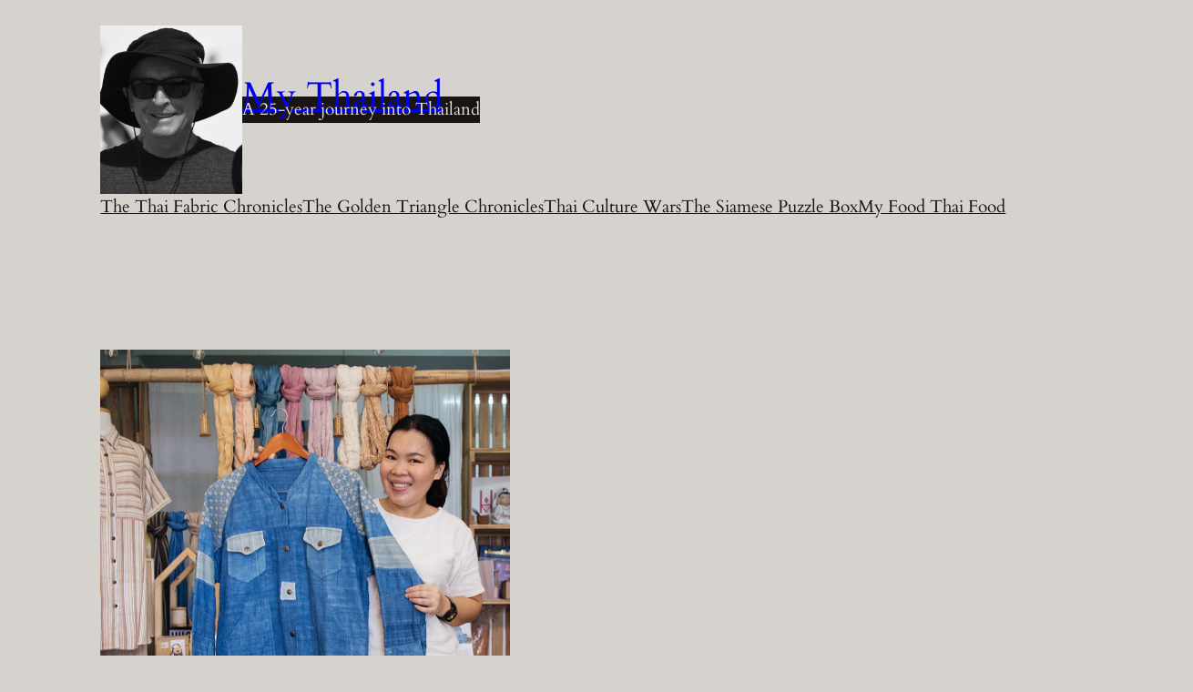

--- FILE ---
content_type: text/html; charset=UTF-8
request_url: https://mythailand.blog/2019/09/08/mo-hom-indigo/
body_size: 34027
content:
<!DOCTYPE html>
<html lang="en-US">
<head>
	<meta charset="UTF-8" />
	<meta name="viewport" content="width=device-width, initial-scale=1" />
<meta name='robots' content='max-image-preview:large' />
<!-- Jetpack Site Verification Tags -->
<meta name="p:domain_verify" content="31bf48f75ca225606e1e867115ef7bd4" />
<title>Mo Hom Indigo: A Trip to Ban Thung Hong &#8211; My Thailand</title>
<link rel='dns-prefetch' href='//stats.wp.com' />
<link rel='dns-prefetch' href='//widgets.wp.com' />
<link rel='dns-prefetch' href='//s0.wp.com' />
<link rel='dns-prefetch' href='//0.gravatar.com' />
<link rel='dns-prefetch' href='//1.gravatar.com' />
<link rel='dns-prefetch' href='//2.gravatar.com' />
<link rel='preconnect' href='//i0.wp.com' />
<link rel='preconnect' href='//c0.wp.com' />
<link rel="alternate" type="application/rss+xml" title="My Thailand &raquo; Feed" href="https://mythailand.blog/feed/" />
<link rel="alternate" type="application/rss+xml" title="My Thailand &raquo; Comments Feed" href="https://mythailand.blog/comments/feed/" />
<link rel="alternate" type="application/rss+xml" title="My Thailand &raquo; Mo Hom Indigo: A Trip to Ban Thung Hong Comments Feed" href="https://mythailand.blog/2019/09/08/mo-hom-indigo/feed/" />
<link rel="alternate" title="oEmbed (JSON)" type="application/json+oembed" href="https://mythailand.blog/wp-json/oembed/1.0/embed?url=https%3A%2F%2Fmythailand.blog%2F2019%2F09%2F08%2Fmo-hom-indigo%2F" />
<link rel="alternate" title="oEmbed (XML)" type="text/xml+oembed" href="https://mythailand.blog/wp-json/oembed/1.0/embed?url=https%3A%2F%2Fmythailand.blog%2F2019%2F09%2F08%2Fmo-hom-indigo%2F&#038;format=xml" />
<style id='wp-img-auto-sizes-contain-inline-css'>
img:is([sizes=auto i],[sizes^="auto," i]){contain-intrinsic-size:3000px 1500px}
/*# sourceURL=wp-img-auto-sizes-contain-inline-css */
</style>
<style id='wp-block-site-logo-inline-css'>
.wp-block-site-logo{box-sizing:border-box;line-height:0}.wp-block-site-logo a{display:inline-block;line-height:0}.wp-block-site-logo.is-default-size img{height:auto;width:120px}.wp-block-site-logo img{height:auto;max-width:100%}.wp-block-site-logo a,.wp-block-site-logo img{border-radius:inherit}.wp-block-site-logo.aligncenter{margin-left:auto;margin-right:auto;text-align:center}:root :where(.wp-block-site-logo.is-style-rounded){border-radius:9999px}
/*# sourceURL=https://mythailand.blog/wp-includes/blocks/site-logo/style.min.css */
</style>
<style id='wp-block-site-title-inline-css'>
.wp-block-site-title{box-sizing:border-box}.wp-block-site-title :where(a){color:inherit;font-family:inherit;font-size:inherit;font-style:inherit;font-weight:inherit;letter-spacing:inherit;line-height:inherit;text-decoration:inherit}
/*# sourceURL=https://mythailand.blog/wp-includes/blocks/site-title/style.min.css */
</style>
<style id='wp-block-paragraph-inline-css'>
.is-small-text{font-size:.875em}.is-regular-text{font-size:1em}.is-large-text{font-size:2.25em}.is-larger-text{font-size:3em}.has-drop-cap:not(:focus):first-letter{float:left;font-size:8.4em;font-style:normal;font-weight:100;line-height:.68;margin:.05em .1em 0 0;text-transform:uppercase}body.rtl .has-drop-cap:not(:focus):first-letter{float:none;margin-left:.1em}p.has-drop-cap.has-background{overflow:hidden}:root :where(p.has-background){padding:1.25em 2.375em}:where(p.has-text-color:not(.has-link-color)) a{color:inherit}p.has-text-align-left[style*="writing-mode:vertical-lr"],p.has-text-align-right[style*="writing-mode:vertical-rl"]{rotate:180deg}
/*# sourceURL=https://mythailand.blog/wp-includes/blocks/paragraph/style.min.css */
</style>
<style id='wp-block-group-inline-css'>
.wp-block-group{box-sizing:border-box}:where(.wp-block-group.wp-block-group-is-layout-constrained){position:relative}
/*# sourceURL=https://mythailand.blog/wp-includes/blocks/group/style.min.css */
</style>
<style id='wp-block-navigation-link-inline-css'>
.wp-block-navigation .wp-block-navigation-item__label{overflow-wrap:break-word}.wp-block-navigation .wp-block-navigation-item__description{display:none}.link-ui-tools{outline:1px solid #f0f0f0;padding:8px}.link-ui-block-inserter{padding-top:8px}.link-ui-block-inserter__back{margin-left:8px;text-transform:uppercase}

				.is-style-arrow-link .wp-block-navigation-item__label:after {
					content: "\2197";
					padding-inline-start: 0.25rem;
					vertical-align: middle;
					text-decoration: none;
					display: inline-block;
				}
/*# sourceURL=wp-block-navigation-link-inline-css */
</style>
<style id='wp-block-navigation-inline-css'>
.wp-block-navigation{position:relative}.wp-block-navigation ul{margin-bottom:0;margin-left:0;margin-top:0;padding-left:0}.wp-block-navigation ul,.wp-block-navigation ul li{list-style:none;padding:0}.wp-block-navigation .wp-block-navigation-item{align-items:center;background-color:inherit;display:flex;position:relative}.wp-block-navigation .wp-block-navigation-item .wp-block-navigation__submenu-container:empty{display:none}.wp-block-navigation .wp-block-navigation-item__content{display:block;z-index:1}.wp-block-navigation .wp-block-navigation-item__content.wp-block-navigation-item__content{color:inherit}.wp-block-navigation.has-text-decoration-underline .wp-block-navigation-item__content,.wp-block-navigation.has-text-decoration-underline .wp-block-navigation-item__content:active,.wp-block-navigation.has-text-decoration-underline .wp-block-navigation-item__content:focus{text-decoration:underline}.wp-block-navigation.has-text-decoration-line-through .wp-block-navigation-item__content,.wp-block-navigation.has-text-decoration-line-through .wp-block-navigation-item__content:active,.wp-block-navigation.has-text-decoration-line-through .wp-block-navigation-item__content:focus{text-decoration:line-through}.wp-block-navigation :where(a),.wp-block-navigation :where(a:active),.wp-block-navigation :where(a:focus){text-decoration:none}.wp-block-navigation .wp-block-navigation__submenu-icon{align-self:center;background-color:inherit;border:none;color:currentColor;display:inline-block;font-size:inherit;height:.6em;line-height:0;margin-left:.25em;padding:0;width:.6em}.wp-block-navigation .wp-block-navigation__submenu-icon svg{display:inline-block;stroke:currentColor;height:inherit;margin-top:.075em;width:inherit}.wp-block-navigation{--navigation-layout-justification-setting:flex-start;--navigation-layout-direction:row;--navigation-layout-wrap:wrap;--navigation-layout-justify:flex-start;--navigation-layout-align:center}.wp-block-navigation.is-vertical{--navigation-layout-direction:column;--navigation-layout-justify:initial;--navigation-layout-align:flex-start}.wp-block-navigation.no-wrap{--navigation-layout-wrap:nowrap}.wp-block-navigation.items-justified-center{--navigation-layout-justification-setting:center;--navigation-layout-justify:center}.wp-block-navigation.items-justified-center.is-vertical{--navigation-layout-align:center}.wp-block-navigation.items-justified-right{--navigation-layout-justification-setting:flex-end;--navigation-layout-justify:flex-end}.wp-block-navigation.items-justified-right.is-vertical{--navigation-layout-align:flex-end}.wp-block-navigation.items-justified-space-between{--navigation-layout-justification-setting:space-between;--navigation-layout-justify:space-between}.wp-block-navigation .has-child .wp-block-navigation__submenu-container{align-items:normal;background-color:inherit;color:inherit;display:flex;flex-direction:column;opacity:0;position:absolute;z-index:2}@media not (prefers-reduced-motion){.wp-block-navigation .has-child .wp-block-navigation__submenu-container{transition:opacity .1s linear}}.wp-block-navigation .has-child .wp-block-navigation__submenu-container{height:0;overflow:hidden;visibility:hidden;width:0}.wp-block-navigation .has-child .wp-block-navigation__submenu-container>.wp-block-navigation-item>.wp-block-navigation-item__content{display:flex;flex-grow:1;padding:.5em 1em}.wp-block-navigation .has-child .wp-block-navigation__submenu-container>.wp-block-navigation-item>.wp-block-navigation-item__content .wp-block-navigation__submenu-icon{margin-left:auto;margin-right:0}.wp-block-navigation .has-child .wp-block-navigation__submenu-container .wp-block-navigation-item__content{margin:0}.wp-block-navigation .has-child .wp-block-navigation__submenu-container{left:-1px;top:100%}@media (min-width:782px){.wp-block-navigation .has-child .wp-block-navigation__submenu-container .wp-block-navigation__submenu-container{left:100%;top:-1px}.wp-block-navigation .has-child .wp-block-navigation__submenu-container .wp-block-navigation__submenu-container:before{background:#0000;content:"";display:block;height:100%;position:absolute;right:100%;width:.5em}.wp-block-navigation .has-child .wp-block-navigation__submenu-container .wp-block-navigation__submenu-icon{margin-right:.25em}.wp-block-navigation .has-child .wp-block-navigation__submenu-container .wp-block-navigation__submenu-icon svg{transform:rotate(-90deg)}}.wp-block-navigation .has-child .wp-block-navigation-submenu__toggle[aria-expanded=true]~.wp-block-navigation__submenu-container,.wp-block-navigation .has-child:not(.open-on-click):hover>.wp-block-navigation__submenu-container,.wp-block-navigation .has-child:not(.open-on-click):not(.open-on-hover-click):focus-within>.wp-block-navigation__submenu-container{height:auto;min-width:200px;opacity:1;overflow:visible;visibility:visible;width:auto}.wp-block-navigation.has-background .has-child .wp-block-navigation__submenu-container{left:0;top:100%}@media (min-width:782px){.wp-block-navigation.has-background .has-child .wp-block-navigation__submenu-container .wp-block-navigation__submenu-container{left:100%;top:0}}.wp-block-navigation-submenu{display:flex;position:relative}.wp-block-navigation-submenu .wp-block-navigation__submenu-icon svg{stroke:currentColor}button.wp-block-navigation-item__content{background-color:initial;border:none;color:currentColor;font-family:inherit;font-size:inherit;font-style:inherit;font-weight:inherit;letter-spacing:inherit;line-height:inherit;text-align:left;text-transform:inherit}.wp-block-navigation-submenu__toggle{cursor:pointer}.wp-block-navigation-submenu__toggle[aria-expanded=true]+.wp-block-navigation__submenu-icon>svg,.wp-block-navigation-submenu__toggle[aria-expanded=true]>svg{transform:rotate(180deg)}.wp-block-navigation-item.open-on-click .wp-block-navigation-submenu__toggle{padding-left:0;padding-right:.85em}.wp-block-navigation-item.open-on-click .wp-block-navigation-submenu__toggle+.wp-block-navigation__submenu-icon{margin-left:-.6em;pointer-events:none}.wp-block-navigation-item.open-on-click button.wp-block-navigation-item__content:not(.wp-block-navigation-submenu__toggle){padding:0}.wp-block-navigation .wp-block-page-list,.wp-block-navigation__container,.wp-block-navigation__responsive-close,.wp-block-navigation__responsive-container,.wp-block-navigation__responsive-container-content,.wp-block-navigation__responsive-dialog{gap:inherit}:where(.wp-block-navigation.has-background .wp-block-navigation-item a:not(.wp-element-button)),:where(.wp-block-navigation.has-background .wp-block-navigation-submenu a:not(.wp-element-button)){padding:.5em 1em}:where(.wp-block-navigation .wp-block-navigation__submenu-container .wp-block-navigation-item a:not(.wp-element-button)),:where(.wp-block-navigation .wp-block-navigation__submenu-container .wp-block-navigation-submenu a:not(.wp-element-button)),:where(.wp-block-navigation .wp-block-navigation__submenu-container .wp-block-navigation-submenu button.wp-block-navigation-item__content),:where(.wp-block-navigation .wp-block-navigation__submenu-container .wp-block-pages-list__item button.wp-block-navigation-item__content){padding:.5em 1em}.wp-block-navigation.items-justified-right .wp-block-navigation__container .has-child .wp-block-navigation__submenu-container,.wp-block-navigation.items-justified-right .wp-block-page-list>.has-child .wp-block-navigation__submenu-container,.wp-block-navigation.items-justified-space-between .wp-block-page-list>.has-child:last-child .wp-block-navigation__submenu-container,.wp-block-navigation.items-justified-space-between>.wp-block-navigation__container>.has-child:last-child .wp-block-navigation__submenu-container{left:auto;right:0}.wp-block-navigation.items-justified-right .wp-block-navigation__container .has-child .wp-block-navigation__submenu-container .wp-block-navigation__submenu-container,.wp-block-navigation.items-justified-right .wp-block-page-list>.has-child .wp-block-navigation__submenu-container .wp-block-navigation__submenu-container,.wp-block-navigation.items-justified-space-between .wp-block-page-list>.has-child:last-child .wp-block-navigation__submenu-container .wp-block-navigation__submenu-container,.wp-block-navigation.items-justified-space-between>.wp-block-navigation__container>.has-child:last-child .wp-block-navigation__submenu-container .wp-block-navigation__submenu-container{left:-1px;right:-1px}@media (min-width:782px){.wp-block-navigation.items-justified-right .wp-block-navigation__container .has-child .wp-block-navigation__submenu-container .wp-block-navigation__submenu-container,.wp-block-navigation.items-justified-right .wp-block-page-list>.has-child .wp-block-navigation__submenu-container .wp-block-navigation__submenu-container,.wp-block-navigation.items-justified-space-between .wp-block-page-list>.has-child:last-child .wp-block-navigation__submenu-container .wp-block-navigation__submenu-container,.wp-block-navigation.items-justified-space-between>.wp-block-navigation__container>.has-child:last-child .wp-block-navigation__submenu-container .wp-block-navigation__submenu-container{left:auto;right:100%}}.wp-block-navigation:not(.has-background) .wp-block-navigation__submenu-container{background-color:#fff;border:1px solid #00000026}.wp-block-navigation.has-background .wp-block-navigation__submenu-container{background-color:inherit}.wp-block-navigation:not(.has-text-color) .wp-block-navigation__submenu-container{color:#000}.wp-block-navigation__container{align-items:var(--navigation-layout-align,initial);display:flex;flex-direction:var(--navigation-layout-direction,initial);flex-wrap:var(--navigation-layout-wrap,wrap);justify-content:var(--navigation-layout-justify,initial);list-style:none;margin:0;padding-left:0}.wp-block-navigation__container .is-responsive{display:none}.wp-block-navigation__container:only-child,.wp-block-page-list:only-child{flex-grow:1}@keyframes overlay-menu__fade-in-animation{0%{opacity:0;transform:translateY(.5em)}to{opacity:1;transform:translateY(0)}}.wp-block-navigation__responsive-container{bottom:0;display:none;left:0;position:fixed;right:0;top:0}.wp-block-navigation__responsive-container :where(.wp-block-navigation-item a){color:inherit}.wp-block-navigation__responsive-container .wp-block-navigation__responsive-container-content{align-items:var(--navigation-layout-align,initial);display:flex;flex-direction:var(--navigation-layout-direction,initial);flex-wrap:var(--navigation-layout-wrap,wrap);justify-content:var(--navigation-layout-justify,initial)}.wp-block-navigation__responsive-container:not(.is-menu-open.is-menu-open){background-color:inherit!important;color:inherit!important}.wp-block-navigation__responsive-container.is-menu-open{background-color:inherit;display:flex;flex-direction:column}@media not (prefers-reduced-motion){.wp-block-navigation__responsive-container.is-menu-open{animation:overlay-menu__fade-in-animation .1s ease-out;animation-fill-mode:forwards}}.wp-block-navigation__responsive-container.is-menu-open{overflow:auto;padding:clamp(1rem,var(--wp--style--root--padding-top),20rem) clamp(1rem,var(--wp--style--root--padding-right),20rem) clamp(1rem,var(--wp--style--root--padding-bottom),20rem) clamp(1rem,var(--wp--style--root--padding-left),20rem);z-index:100000}.wp-block-navigation__responsive-container.is-menu-open .wp-block-navigation__responsive-container-content{align-items:var(--navigation-layout-justification-setting,inherit);display:flex;flex-direction:column;flex-wrap:nowrap;overflow:visible;padding-top:calc(2rem + 24px)}.wp-block-navigation__responsive-container.is-menu-open .wp-block-navigation__responsive-container-content,.wp-block-navigation__responsive-container.is-menu-open .wp-block-navigation__responsive-container-content .wp-block-navigation__container,.wp-block-navigation__responsive-container.is-menu-open .wp-block-navigation__responsive-container-content .wp-block-page-list{justify-content:flex-start}.wp-block-navigation__responsive-container.is-menu-open .wp-block-navigation__responsive-container-content .wp-block-navigation__submenu-icon{display:none}.wp-block-navigation__responsive-container.is-menu-open .wp-block-navigation__responsive-container-content .has-child .wp-block-navigation__submenu-container{border:none;height:auto;min-width:200px;opacity:1;overflow:initial;padding-left:2rem;padding-right:2rem;position:static;visibility:visible;width:auto}.wp-block-navigation__responsive-container.is-menu-open .wp-block-navigation__responsive-container-content .wp-block-navigation__container,.wp-block-navigation__responsive-container.is-menu-open .wp-block-navigation__responsive-container-content .wp-block-navigation__submenu-container{gap:inherit}.wp-block-navigation__responsive-container.is-menu-open .wp-block-navigation__responsive-container-content .wp-block-navigation__submenu-container{padding-top:var(--wp--style--block-gap,2em)}.wp-block-navigation__responsive-container.is-menu-open .wp-block-navigation__responsive-container-content .wp-block-navigation-item__content{padding:0}.wp-block-navigation__responsive-container.is-menu-open .wp-block-navigation__responsive-container-content .wp-block-navigation-item,.wp-block-navigation__responsive-container.is-menu-open .wp-block-navigation__responsive-container-content .wp-block-navigation__container,.wp-block-navigation__responsive-container.is-menu-open .wp-block-navigation__responsive-container-content .wp-block-page-list{align-items:var(--navigation-layout-justification-setting,initial);display:flex;flex-direction:column}.wp-block-navigation__responsive-container.is-menu-open .wp-block-navigation-item,.wp-block-navigation__responsive-container.is-menu-open .wp-block-navigation-item .wp-block-navigation__submenu-container,.wp-block-navigation__responsive-container.is-menu-open .wp-block-navigation__container,.wp-block-navigation__responsive-container.is-menu-open .wp-block-page-list{background:#0000!important;color:inherit!important}.wp-block-navigation__responsive-container.is-menu-open .wp-block-navigation__submenu-container.wp-block-navigation__submenu-container.wp-block-navigation__submenu-container.wp-block-navigation__submenu-container{left:auto;right:auto}@media (min-width:600px){.wp-block-navigation__responsive-container:not(.hidden-by-default):not(.is-menu-open){background-color:inherit;display:block;position:relative;width:100%;z-index:auto}.wp-block-navigation__responsive-container:not(.hidden-by-default):not(.is-menu-open) .wp-block-navigation__responsive-container-close{display:none}.wp-block-navigation__responsive-container.is-menu-open .wp-block-navigation__submenu-container.wp-block-navigation__submenu-container.wp-block-navigation__submenu-container.wp-block-navigation__submenu-container{left:0}}.wp-block-navigation:not(.has-background) .wp-block-navigation__responsive-container.is-menu-open{background-color:#fff}.wp-block-navigation:not(.has-text-color) .wp-block-navigation__responsive-container.is-menu-open{color:#000}.wp-block-navigation__toggle_button_label{font-size:1rem;font-weight:700}.wp-block-navigation__responsive-container-close,.wp-block-navigation__responsive-container-open{background:#0000;border:none;color:currentColor;cursor:pointer;margin:0;padding:0;text-transform:inherit;vertical-align:middle}.wp-block-navigation__responsive-container-close svg,.wp-block-navigation__responsive-container-open svg{fill:currentColor;display:block;height:24px;pointer-events:none;width:24px}.wp-block-navigation__responsive-container-open{display:flex}.wp-block-navigation__responsive-container-open.wp-block-navigation__responsive-container-open.wp-block-navigation__responsive-container-open{font-family:inherit;font-size:inherit;font-weight:inherit}@media (min-width:600px){.wp-block-navigation__responsive-container-open:not(.always-shown){display:none}}.wp-block-navigation__responsive-container-close{position:absolute;right:0;top:0;z-index:2}.wp-block-navigation__responsive-container-close.wp-block-navigation__responsive-container-close.wp-block-navigation__responsive-container-close{font-family:inherit;font-size:inherit;font-weight:inherit}.wp-block-navigation__responsive-close{width:100%}.has-modal-open .wp-block-navigation__responsive-close{margin-left:auto;margin-right:auto;max-width:var(--wp--style--global--wide-size,100%)}.wp-block-navigation__responsive-close:focus{outline:none}.is-menu-open .wp-block-navigation__responsive-close,.is-menu-open .wp-block-navigation__responsive-container-content,.is-menu-open .wp-block-navigation__responsive-dialog{box-sizing:border-box}.wp-block-navigation__responsive-dialog{position:relative}.has-modal-open .admin-bar .is-menu-open .wp-block-navigation__responsive-dialog{margin-top:46px}@media (min-width:782px){.has-modal-open .admin-bar .is-menu-open .wp-block-navigation__responsive-dialog{margin-top:32px}}html.has-modal-open{overflow:hidden}
/*# sourceURL=https://mythailand.blog/wp-includes/blocks/navigation/style.min.css */
</style>
<style id='wp-block-post-featured-image-inline-css'>
.wp-block-post-featured-image{margin-left:0;margin-right:0}.wp-block-post-featured-image a{display:block;height:100%}.wp-block-post-featured-image :where(img){box-sizing:border-box;height:auto;max-width:100%;vertical-align:bottom;width:100%}.wp-block-post-featured-image.alignfull img,.wp-block-post-featured-image.alignwide img{width:100%}.wp-block-post-featured-image .wp-block-post-featured-image__overlay.has-background-dim{background-color:#000;inset:0;position:absolute}.wp-block-post-featured-image{position:relative}.wp-block-post-featured-image .wp-block-post-featured-image__overlay.has-background-gradient{background-color:initial}.wp-block-post-featured-image .wp-block-post-featured-image__overlay.has-background-dim-0{opacity:0}.wp-block-post-featured-image .wp-block-post-featured-image__overlay.has-background-dim-10{opacity:.1}.wp-block-post-featured-image .wp-block-post-featured-image__overlay.has-background-dim-20{opacity:.2}.wp-block-post-featured-image .wp-block-post-featured-image__overlay.has-background-dim-30{opacity:.3}.wp-block-post-featured-image .wp-block-post-featured-image__overlay.has-background-dim-40{opacity:.4}.wp-block-post-featured-image .wp-block-post-featured-image__overlay.has-background-dim-50{opacity:.5}.wp-block-post-featured-image .wp-block-post-featured-image__overlay.has-background-dim-60{opacity:.6}.wp-block-post-featured-image .wp-block-post-featured-image__overlay.has-background-dim-70{opacity:.7}.wp-block-post-featured-image .wp-block-post-featured-image__overlay.has-background-dim-80{opacity:.8}.wp-block-post-featured-image .wp-block-post-featured-image__overlay.has-background-dim-90{opacity:.9}.wp-block-post-featured-image .wp-block-post-featured-image__overlay.has-background-dim-100{opacity:1}.wp-block-post-featured-image:where(.alignleft,.alignright){width:100%}
/*# sourceURL=https://mythailand.blog/wp-includes/blocks/post-featured-image/style.min.css */
</style>
<style id='wp-block-post-title-inline-css'>
.wp-block-post-title{box-sizing:border-box;word-break:break-word}.wp-block-post-title :where(a){display:inline-block;font-family:inherit;font-size:inherit;font-style:inherit;font-weight:inherit;letter-spacing:inherit;line-height:inherit;text-decoration:inherit}
/*# sourceURL=https://mythailand.blog/wp-includes/blocks/post-title/style.min.css */
</style>
<style id='wp-block-post-date-inline-css'>
.wp-block-post-date{box-sizing:border-box}
/*# sourceURL=https://mythailand.blog/wp-includes/blocks/post-date/style.min.css */
</style>
<style id='wp-block-post-terms-inline-css'>
.wp-block-post-terms{box-sizing:border-box}.wp-block-post-terms .wp-block-post-terms__separator{white-space:pre-wrap}

				.is-style-pill a,
				.is-style-pill span:not([class], [data-rich-text-placeholder]) {
					display: inline-block;
					background-color: var(--wp--preset--color--base-2);
					padding: 0.375rem 0.875rem;
					border-radius: var(--wp--preset--spacing--20);
				}

				.is-style-pill a:hover {
					background-color: var(--wp--preset--color--contrast-3);
				}
/*# sourceURL=wp-block-post-terms-inline-css */
</style>
<link rel='stylesheet' id='jetpack-swiper-library-css' href='https://c0.wp.com/p/jetpack/15.4/_inc/blocks/swiper.css' media='all' />
<link rel='stylesheet' id='jetpack-carousel-css' href='https://c0.wp.com/p/jetpack/15.4/modules/carousel/jetpack-carousel.css' media='all' />
<style id='wp-block-post-content-inline-css'>
.wp-block-post-content{display:flow-root}
/*# sourceURL=https://mythailand.blog/wp-includes/blocks/post-content/style.min.css */
</style>
<style id='wp-block-spacer-inline-css'>
.wp-block-spacer{clear:both}
/*# sourceURL=https://mythailand.blog/wp-includes/blocks/spacer/style.min.css */
</style>
<style id='wp-block-separator-inline-css'>
@charset "UTF-8";.wp-block-separator{border:none;border-top:2px solid}:root :where(.wp-block-separator.is-style-dots){height:auto;line-height:1;text-align:center}:root :where(.wp-block-separator.is-style-dots):before{color:currentColor;content:"···";font-family:serif;font-size:1.5em;letter-spacing:2em;padding-left:2em}.wp-block-separator.is-style-dots{background:none!important;border:none!important}
/*# sourceURL=https://mythailand.blog/wp-includes/blocks/separator/style.min.css */
</style>
<style id='wp-block-heading-inline-css'>
h1:where(.wp-block-heading).has-background,h2:where(.wp-block-heading).has-background,h3:where(.wp-block-heading).has-background,h4:where(.wp-block-heading).has-background,h5:where(.wp-block-heading).has-background,h6:where(.wp-block-heading).has-background{padding:1.25em 2.375em}h1.has-text-align-left[style*=writing-mode]:where([style*=vertical-lr]),h1.has-text-align-right[style*=writing-mode]:where([style*=vertical-rl]),h2.has-text-align-left[style*=writing-mode]:where([style*=vertical-lr]),h2.has-text-align-right[style*=writing-mode]:where([style*=vertical-rl]),h3.has-text-align-left[style*=writing-mode]:where([style*=vertical-lr]),h3.has-text-align-right[style*=writing-mode]:where([style*=vertical-rl]),h4.has-text-align-left[style*=writing-mode]:where([style*=vertical-lr]),h4.has-text-align-right[style*=writing-mode]:where([style*=vertical-rl]),h5.has-text-align-left[style*=writing-mode]:where([style*=vertical-lr]),h5.has-text-align-right[style*=writing-mode]:where([style*=vertical-rl]),h6.has-text-align-left[style*=writing-mode]:where([style*=vertical-lr]),h6.has-text-align-right[style*=writing-mode]:where([style*=vertical-rl]){rotate:180deg}

				.is-style-asterisk:before {
					content: '';
					width: 1.5rem;
					height: 3rem;
					background: var(--wp--preset--color--contrast-2, currentColor);
					clip-path: path('M11.93.684v8.039l5.633-5.633 1.216 1.23-5.66 5.66h8.04v1.737H13.2l5.701 5.701-1.23 1.23-5.742-5.742V21h-1.737v-8.094l-5.77 5.77-1.23-1.217 5.743-5.742H.842V9.98h8.162l-5.701-5.7 1.23-1.231 5.66 5.66V.684h1.737Z');
					display: block;
				}

				/* Hide the asterisk if the heading has no content, to avoid using empty headings to display the asterisk only, which is an A11Y issue */
				.is-style-asterisk:empty:before {
					content: none;
				}

				.is-style-asterisk:-moz-only-whitespace:before {
					content: none;
				}

				.is-style-asterisk.has-text-align-center:before {
					margin: 0 auto;
				}

				.is-style-asterisk.has-text-align-right:before {
					margin-left: auto;
				}

				.rtl .is-style-asterisk.has-text-align-left:before {
					margin-right: auto;
				}
/*# sourceURL=wp-block-heading-inline-css */
</style>
<style id='wp-block-avatar-inline-css'>
.wp-block-avatar{line-height:0}.wp-block-avatar,.wp-block-avatar img{box-sizing:border-box}.wp-block-avatar.aligncenter{text-align:center}
/*# sourceURL=https://mythailand.blog/wp-includes/blocks/avatar/style.min.css */
</style>
<style id='wp-block-comment-author-name-inline-css'>
.wp-block-comment-author-name{box-sizing:border-box}
/*# sourceURL=https://mythailand.blog/wp-includes/blocks/comment-author-name/style.min.css */
</style>
<style id='wp-block-comment-date-inline-css'>
.wp-block-comment-date{box-sizing:border-box}
/*# sourceURL=https://mythailand.blog/wp-includes/blocks/comment-date/style.min.css */
</style>
<style id='wp-block-comment-content-inline-css'>
.comment-awaiting-moderation{display:block;font-size:.875em;line-height:1.5}.wp-block-comment-content{box-sizing:border-box}
/*# sourceURL=https://mythailand.blog/wp-includes/blocks/comment-content/style.min.css */
</style>
<style id='wp-block-comment-reply-link-inline-css'>
.wp-block-comment-reply-link{box-sizing:border-box}
/*# sourceURL=https://mythailand.blog/wp-includes/blocks/comment-reply-link/style.min.css */
</style>
<style id='wp-block-comment-template-inline-css'>
.wp-block-comment-template{box-sizing:border-box;list-style:none;margin-bottom:0;max-width:100%;padding:0}.wp-block-comment-template li{clear:both}.wp-block-comment-template ol{list-style:none;margin-bottom:0;max-width:100%;padding-left:2rem}.wp-block-comment-template.alignleft{float:left}.wp-block-comment-template.aligncenter{margin-left:auto;margin-right:auto;width:fit-content}.wp-block-comment-template.alignright{float:right}
/*# sourceURL=https://mythailand.blog/wp-includes/blocks/comment-template/style.min.css */
</style>
<style id='wp-block-post-comments-form-inline-css'>
:where(.wp-block-post-comments-form input:not([type=submit])),:where(.wp-block-post-comments-form textarea){border:1px solid #949494;font-family:inherit;font-size:1em}:where(.wp-block-post-comments-form input:where(:not([type=submit]):not([type=checkbox]))),:where(.wp-block-post-comments-form textarea){padding:calc(.667em + 2px)}.wp-block-post-comments-form{box-sizing:border-box}.wp-block-post-comments-form[style*=font-weight] :where(.comment-reply-title){font-weight:inherit}.wp-block-post-comments-form[style*=font-family] :where(.comment-reply-title){font-family:inherit}.wp-block-post-comments-form[class*=-font-size] :where(.comment-reply-title),.wp-block-post-comments-form[style*=font-size] :where(.comment-reply-title){font-size:inherit}.wp-block-post-comments-form[style*=line-height] :where(.comment-reply-title){line-height:inherit}.wp-block-post-comments-form[style*=font-style] :where(.comment-reply-title){font-style:inherit}.wp-block-post-comments-form[style*=letter-spacing] :where(.comment-reply-title){letter-spacing:inherit}.wp-block-post-comments-form :where(input[type=submit]){box-shadow:none;cursor:pointer;display:inline-block;overflow-wrap:break-word;text-align:center}.wp-block-post-comments-form .comment-form input:not([type=submit]):not([type=checkbox]):not([type=hidden]),.wp-block-post-comments-form .comment-form textarea{box-sizing:border-box;display:block;width:100%}.wp-block-post-comments-form .comment-form-author label,.wp-block-post-comments-form .comment-form-email label,.wp-block-post-comments-form .comment-form-url label{display:block;margin-bottom:.25em}.wp-block-post-comments-form .comment-form-cookies-consent{display:flex;gap:.25em}.wp-block-post-comments-form .comment-form-cookies-consent #wp-comment-cookies-consent{margin-top:.35em}.wp-block-post-comments-form .comment-reply-title{margin-bottom:0}.wp-block-post-comments-form .comment-reply-title :where(small){font-size:var(--wp--preset--font-size--medium,smaller);margin-left:.5em}
/*# sourceURL=https://mythailand.blog/wp-includes/blocks/post-comments-form/style.min.css */
</style>
<style id='wp-block-buttons-inline-css'>
.wp-block-buttons{box-sizing:border-box}.wp-block-buttons.is-vertical{flex-direction:column}.wp-block-buttons.is-vertical>.wp-block-button:last-child{margin-bottom:0}.wp-block-buttons>.wp-block-button{display:inline-block;margin:0}.wp-block-buttons.is-content-justification-left{justify-content:flex-start}.wp-block-buttons.is-content-justification-left.is-vertical{align-items:flex-start}.wp-block-buttons.is-content-justification-center{justify-content:center}.wp-block-buttons.is-content-justification-center.is-vertical{align-items:center}.wp-block-buttons.is-content-justification-right{justify-content:flex-end}.wp-block-buttons.is-content-justification-right.is-vertical{align-items:flex-end}.wp-block-buttons.is-content-justification-space-between{justify-content:space-between}.wp-block-buttons.aligncenter{text-align:center}.wp-block-buttons:not(.is-content-justification-space-between,.is-content-justification-right,.is-content-justification-left,.is-content-justification-center) .wp-block-button.aligncenter{margin-left:auto;margin-right:auto;width:100%}.wp-block-buttons[style*=text-decoration] .wp-block-button,.wp-block-buttons[style*=text-decoration] .wp-block-button__link{text-decoration:inherit}.wp-block-buttons.has-custom-font-size .wp-block-button__link{font-size:inherit}.wp-block-buttons .wp-block-button__link{width:100%}.wp-block-button.aligncenter{text-align:center}
/*# sourceURL=https://mythailand.blog/wp-includes/blocks/buttons/style.min.css */
</style>
<style id='wp-block-button-inline-css'>
.wp-block-button__link{align-content:center;box-sizing:border-box;cursor:pointer;display:inline-block;height:100%;text-align:center;word-break:break-word}.wp-block-button__link.aligncenter{text-align:center}.wp-block-button__link.alignright{text-align:right}:where(.wp-block-button__link){border-radius:9999px;box-shadow:none;padding:calc(.667em + 2px) calc(1.333em + 2px);text-decoration:none}.wp-block-button[style*=text-decoration] .wp-block-button__link{text-decoration:inherit}.wp-block-buttons>.wp-block-button.has-custom-width{max-width:none}.wp-block-buttons>.wp-block-button.has-custom-width .wp-block-button__link{width:100%}.wp-block-buttons>.wp-block-button.has-custom-font-size .wp-block-button__link{font-size:inherit}.wp-block-buttons>.wp-block-button.wp-block-button__width-25{width:calc(25% - var(--wp--style--block-gap, .5em)*.75)}.wp-block-buttons>.wp-block-button.wp-block-button__width-50{width:calc(50% - var(--wp--style--block-gap, .5em)*.5)}.wp-block-buttons>.wp-block-button.wp-block-button__width-75{width:calc(75% - var(--wp--style--block-gap, .5em)*.25)}.wp-block-buttons>.wp-block-button.wp-block-button__width-100{flex-basis:100%;width:100%}.wp-block-buttons.is-vertical>.wp-block-button.wp-block-button__width-25{width:25%}.wp-block-buttons.is-vertical>.wp-block-button.wp-block-button__width-50{width:50%}.wp-block-buttons.is-vertical>.wp-block-button.wp-block-button__width-75{width:75%}.wp-block-button.is-style-squared,.wp-block-button__link.wp-block-button.is-style-squared{border-radius:0}.wp-block-button.no-border-radius,.wp-block-button__link.no-border-radius{border-radius:0!important}:root :where(.wp-block-button .wp-block-button__link.is-style-outline),:root :where(.wp-block-button.is-style-outline>.wp-block-button__link){border:2px solid;padding:.667em 1.333em}:root :where(.wp-block-button .wp-block-button__link.is-style-outline:not(.has-text-color)),:root :where(.wp-block-button.is-style-outline>.wp-block-button__link:not(.has-text-color)){color:currentColor}:root :where(.wp-block-button .wp-block-button__link.is-style-outline:not(.has-background)),:root :where(.wp-block-button.is-style-outline>.wp-block-button__link:not(.has-background)){background-color:initial;background-image:none}
/*# sourceURL=https://mythailand.blog/wp-includes/blocks/button/style.min.css */
</style>
<style id='wp-block-comments-inline-css'>
.wp-block-post-comments{box-sizing:border-box}.wp-block-post-comments .alignleft{float:left}.wp-block-post-comments .alignright{float:right}.wp-block-post-comments .navigation:after{clear:both;content:"";display:table}.wp-block-post-comments .commentlist{clear:both;list-style:none;margin:0;padding:0}.wp-block-post-comments .commentlist .comment{min-height:2.25em;padding-left:3.25em}.wp-block-post-comments .commentlist .comment p{font-size:1em;line-height:1.8;margin:1em 0}.wp-block-post-comments .commentlist .children{list-style:none;margin:0;padding:0}.wp-block-post-comments .comment-author{line-height:1.5}.wp-block-post-comments .comment-author .avatar{border-radius:1.5em;display:block;float:left;height:2.5em;margin-right:.75em;margin-top:.5em;width:2.5em}.wp-block-post-comments .comment-author cite{font-style:normal}.wp-block-post-comments .comment-meta{font-size:.875em;line-height:1.5}.wp-block-post-comments .comment-meta b{font-weight:400}.wp-block-post-comments .comment-meta .comment-awaiting-moderation{display:block;margin-bottom:1em;margin-top:1em}.wp-block-post-comments .comment-body .commentmetadata{font-size:.875em}.wp-block-post-comments .comment-form-author label,.wp-block-post-comments .comment-form-comment label,.wp-block-post-comments .comment-form-email label,.wp-block-post-comments .comment-form-url label{display:block;margin-bottom:.25em}.wp-block-post-comments .comment-form input:not([type=submit]):not([type=checkbox]),.wp-block-post-comments .comment-form textarea{box-sizing:border-box;display:block;width:100%}.wp-block-post-comments .comment-form-cookies-consent{display:flex;gap:.25em}.wp-block-post-comments .comment-form-cookies-consent #wp-comment-cookies-consent{margin-top:.35em}.wp-block-post-comments .comment-reply-title{margin-bottom:0}.wp-block-post-comments .comment-reply-title :where(small){font-size:var(--wp--preset--font-size--medium,smaller);margin-left:.5em}.wp-block-post-comments .reply{font-size:.875em;margin-bottom:1.4em}.wp-block-post-comments input:not([type=submit]),.wp-block-post-comments textarea{border:1px solid #949494;font-family:inherit;font-size:1em}.wp-block-post-comments input:not([type=submit]):not([type=checkbox]),.wp-block-post-comments textarea{padding:calc(.667em + 2px)}:where(.wp-block-post-comments input[type=submit]){border:none}.wp-block-comments{box-sizing:border-box}
/*# sourceURL=https://mythailand.blog/wp-includes/blocks/comments/style.min.css */
</style>
<style id='wp-block-post-navigation-link-inline-css'>
.wp-block-post-navigation-link .wp-block-post-navigation-link__arrow-previous{display:inline-block;margin-right:1ch}.wp-block-post-navigation-link .wp-block-post-navigation-link__arrow-previous:not(.is-arrow-chevron){transform:scaleX(1)}.wp-block-post-navigation-link .wp-block-post-navigation-link__arrow-next{display:inline-block;margin-left:1ch}.wp-block-post-navigation-link .wp-block-post-navigation-link__arrow-next:not(.is-arrow-chevron){transform:scaleX(1)}.wp-block-post-navigation-link.has-text-align-left[style*="writing-mode: vertical-lr"],.wp-block-post-navigation-link.has-text-align-right[style*="writing-mode: vertical-rl"]{rotate:180deg}
/*# sourceURL=https://mythailand.blog/wp-includes/blocks/post-navigation-link/style.min.css */
</style>
<style id='wp-block-site-tagline-inline-css'>
.wp-block-site-tagline{box-sizing:border-box}
/*# sourceURL=https://mythailand.blog/wp-includes/blocks/site-tagline/style.min.css */
</style>
<style id='wp-block-columns-inline-css'>
.wp-block-columns{box-sizing:border-box;display:flex;flex-wrap:wrap!important}@media (min-width:782px){.wp-block-columns{flex-wrap:nowrap!important}}.wp-block-columns{align-items:normal!important}.wp-block-columns.are-vertically-aligned-top{align-items:flex-start}.wp-block-columns.are-vertically-aligned-center{align-items:center}.wp-block-columns.are-vertically-aligned-bottom{align-items:flex-end}@media (max-width:781px){.wp-block-columns:not(.is-not-stacked-on-mobile)>.wp-block-column{flex-basis:100%!important}}@media (min-width:782px){.wp-block-columns:not(.is-not-stacked-on-mobile)>.wp-block-column{flex-basis:0;flex-grow:1}.wp-block-columns:not(.is-not-stacked-on-mobile)>.wp-block-column[style*=flex-basis]{flex-grow:0}}.wp-block-columns.is-not-stacked-on-mobile{flex-wrap:nowrap!important}.wp-block-columns.is-not-stacked-on-mobile>.wp-block-column{flex-basis:0;flex-grow:1}.wp-block-columns.is-not-stacked-on-mobile>.wp-block-column[style*=flex-basis]{flex-grow:0}:where(.wp-block-columns){margin-bottom:1.75em}:where(.wp-block-columns.has-background){padding:1.25em 2.375em}.wp-block-column{flex-grow:1;min-width:0;overflow-wrap:break-word;word-break:break-word}.wp-block-column.is-vertically-aligned-top{align-self:flex-start}.wp-block-column.is-vertically-aligned-center{align-self:center}.wp-block-column.is-vertically-aligned-bottom{align-self:flex-end}.wp-block-column.is-vertically-aligned-stretch{align-self:stretch}.wp-block-column.is-vertically-aligned-bottom,.wp-block-column.is-vertically-aligned-center,.wp-block-column.is-vertically-aligned-top{width:100%}
/*# sourceURL=https://mythailand.blog/wp-includes/blocks/columns/style.min.css */
</style>
<style id='wp-emoji-styles-inline-css'>

	img.wp-smiley, img.emoji {
		display: inline !important;
		border: none !important;
		box-shadow: none !important;
		height: 1em !important;
		width: 1em !important;
		margin: 0 0.07em !important;
		vertical-align: -0.1em !important;
		background: none !important;
		padding: 0 !important;
	}
/*# sourceURL=wp-emoji-styles-inline-css */
</style>
<style id='wp-block-library-inline-css'>
:root{--wp-block-synced-color:#7a00df;--wp-block-synced-color--rgb:122,0,223;--wp-bound-block-color:var(--wp-block-synced-color);--wp-editor-canvas-background:#ddd;--wp-admin-theme-color:#007cba;--wp-admin-theme-color--rgb:0,124,186;--wp-admin-theme-color-darker-10:#006ba1;--wp-admin-theme-color-darker-10--rgb:0,107,160.5;--wp-admin-theme-color-darker-20:#005a87;--wp-admin-theme-color-darker-20--rgb:0,90,135;--wp-admin-border-width-focus:2px}@media (min-resolution:192dpi){:root{--wp-admin-border-width-focus:1.5px}}.wp-element-button{cursor:pointer}:root .has-very-light-gray-background-color{background-color:#eee}:root .has-very-dark-gray-background-color{background-color:#313131}:root .has-very-light-gray-color{color:#eee}:root .has-very-dark-gray-color{color:#313131}:root .has-vivid-green-cyan-to-vivid-cyan-blue-gradient-background{background:linear-gradient(135deg,#00d084,#0693e3)}:root .has-purple-crush-gradient-background{background:linear-gradient(135deg,#34e2e4,#4721fb 50%,#ab1dfe)}:root .has-hazy-dawn-gradient-background{background:linear-gradient(135deg,#faaca8,#dad0ec)}:root .has-subdued-olive-gradient-background{background:linear-gradient(135deg,#fafae1,#67a671)}:root .has-atomic-cream-gradient-background{background:linear-gradient(135deg,#fdd79a,#004a59)}:root .has-nightshade-gradient-background{background:linear-gradient(135deg,#330968,#31cdcf)}:root .has-midnight-gradient-background{background:linear-gradient(135deg,#020381,#2874fc)}:root{--wp--preset--font-size--normal:16px;--wp--preset--font-size--huge:42px}.has-regular-font-size{font-size:1em}.has-larger-font-size{font-size:2.625em}.has-normal-font-size{font-size:var(--wp--preset--font-size--normal)}.has-huge-font-size{font-size:var(--wp--preset--font-size--huge)}.has-text-align-center{text-align:center}.has-text-align-left{text-align:left}.has-text-align-right{text-align:right}.has-fit-text{white-space:nowrap!important}#end-resizable-editor-section{display:none}.aligncenter{clear:both}.items-justified-left{justify-content:flex-start}.items-justified-center{justify-content:center}.items-justified-right{justify-content:flex-end}.items-justified-space-between{justify-content:space-between}.screen-reader-text{border:0;clip-path:inset(50%);height:1px;margin:-1px;overflow:hidden;padding:0;position:absolute;width:1px;word-wrap:normal!important}.screen-reader-text:focus{background-color:#ddd;clip-path:none;color:#444;display:block;font-size:1em;height:auto;left:5px;line-height:normal;padding:15px 23px 14px;text-decoration:none;top:5px;width:auto;z-index:100000}html :where(.has-border-color){border-style:solid}html :where([style*=border-top-color]){border-top-style:solid}html :where([style*=border-right-color]){border-right-style:solid}html :where([style*=border-bottom-color]){border-bottom-style:solid}html :where([style*=border-left-color]){border-left-style:solid}html :where([style*=border-width]){border-style:solid}html :where([style*=border-top-width]){border-top-style:solid}html :where([style*=border-right-width]){border-right-style:solid}html :where([style*=border-bottom-width]){border-bottom-style:solid}html :where([style*=border-left-width]){border-left-style:solid}html :where(img[class*=wp-image-]){height:auto;max-width:100%}:where(figure){margin:0 0 1em}html :where(.is-position-sticky){--wp-admin--admin-bar--position-offset:var(--wp-admin--admin-bar--height,0px)}@media screen and (max-width:600px){html :where(.is-position-sticky){--wp-admin--admin-bar--position-offset:0px}}
.has-text-align-justify{text-align:justify;}
/*# sourceURL=wp-block-library-inline-css */
</style>
<link rel='stylesheet' id='coblocks-extensions-css' href='https://mythailand.blog/wp-content/plugins/coblocks/dist/style-coblocks-extensions.css?ver=3.1.16' media='all' />
<link rel='stylesheet' id='coblocks-animation-css' href='https://mythailand.blog/wp-content/plugins/coblocks/dist/style-coblocks-animation.css?ver=2677611078ee87eb3b1c' media='all' />
<style id='global-styles-inline-css'>
:root{--wp--preset--aspect-ratio--square: 1;--wp--preset--aspect-ratio--4-3: 4/3;--wp--preset--aspect-ratio--3-4: 3/4;--wp--preset--aspect-ratio--3-2: 3/2;--wp--preset--aspect-ratio--2-3: 2/3;--wp--preset--aspect-ratio--16-9: 16/9;--wp--preset--aspect-ratio--9-16: 9/16;--wp--preset--color--black: #000000;--wp--preset--color--cyan-bluish-gray: #abb8c3;--wp--preset--color--white: #ffffff;--wp--preset--color--pale-pink: #f78da7;--wp--preset--color--vivid-red: #cf2e2e;--wp--preset--color--luminous-vivid-orange: #ff6900;--wp--preset--color--luminous-vivid-amber: #fcb900;--wp--preset--color--light-green-cyan: #7bdcb5;--wp--preset--color--vivid-green-cyan: #00d084;--wp--preset--color--pale-cyan-blue: #8ed1fc;--wp--preset--color--vivid-cyan-blue: #0693e3;--wp--preset--color--vivid-purple: #9b51e0;--wp--preset--color--base: #D6D2CE;--wp--preset--color--base-2: #E1DFDB;--wp--preset--color--contrast: #1A1514;--wp--preset--color--contrast-2: #65574E;--wp--preset--color--contrast-3: #958D86;--wp--preset--gradient--vivid-cyan-blue-to-vivid-purple: linear-gradient(135deg,rgb(6,147,227) 0%,rgb(155,81,224) 100%);--wp--preset--gradient--light-green-cyan-to-vivid-green-cyan: linear-gradient(135deg,rgb(122,220,180) 0%,rgb(0,208,130) 100%);--wp--preset--gradient--luminous-vivid-amber-to-luminous-vivid-orange: linear-gradient(135deg,rgb(252,185,0) 0%,rgb(255,105,0) 100%);--wp--preset--gradient--luminous-vivid-orange-to-vivid-red: linear-gradient(135deg,rgb(255,105,0) 0%,rgb(207,46,46) 100%);--wp--preset--gradient--very-light-gray-to-cyan-bluish-gray: linear-gradient(135deg,rgb(238,238,238) 0%,rgb(169,184,195) 100%);--wp--preset--gradient--cool-to-warm-spectrum: linear-gradient(135deg,rgb(74,234,220) 0%,rgb(151,120,209) 20%,rgb(207,42,186) 40%,rgb(238,44,130) 60%,rgb(251,105,98) 80%,rgb(254,248,76) 100%);--wp--preset--gradient--blush-light-purple: linear-gradient(135deg,rgb(255,206,236) 0%,rgb(152,150,240) 100%);--wp--preset--gradient--blush-bordeaux: linear-gradient(135deg,rgb(254,205,165) 0%,rgb(254,45,45) 50%,rgb(107,0,62) 100%);--wp--preset--gradient--luminous-dusk: linear-gradient(135deg,rgb(255,203,112) 0%,rgb(199,81,192) 50%,rgb(65,88,208) 100%);--wp--preset--gradient--pale-ocean: linear-gradient(135deg,rgb(255,245,203) 0%,rgb(182,227,212) 50%,rgb(51,167,181) 100%);--wp--preset--gradient--electric-grass: linear-gradient(135deg,rgb(202,248,128) 0%,rgb(113,206,126) 100%);--wp--preset--gradient--midnight: linear-gradient(135deg,rgb(2,3,129) 0%,rgb(40,116,252) 100%);--wp--preset--gradient--gradient-1: linear-gradient(to bottom, #E1DFDB 0%, #D6D2CE 100%);--wp--preset--gradient--gradient-2: linear-gradient(to bottom, #958D86 0%, #D6D2CE 100%);--wp--preset--gradient--gradient-3: linear-gradient(to bottom, #65574E 0%, #D6D2CE 100%);--wp--preset--gradient--gradient-4: linear-gradient(to bottom, #1A1514 0%, #D6D2CE 100%);--wp--preset--gradient--gradient-5: linear-gradient(to bottom, #65574E 0%, #958D86 100%);--wp--preset--gradient--gradient-6: linear-gradient(to bottom, #1A1514 0%, #65574E 100%);--wp--preset--gradient--gradient-7: linear-gradient(to bottom, #D6D2CE 50%, #E1DFDB 50%);--wp--preset--gradient--gradient-8: linear-gradient(to bottom, #958D86 50%, #D6D2CE 50%);--wp--preset--gradient--gradient-9: linear-gradient(to bottom, #65574E 50%, #D6D2CE 50%);--wp--preset--gradient--gradient-10: linear-gradient(to bottom, #1A1514 50%, #D6D2CE 50%);--wp--preset--gradient--gradient-11: linear-gradient(to bottom, #65574E 50%, #958D86 50%);--wp--preset--gradient--gradient-12: linear-gradient(to bottom, #1A1514 50%, #65574E 50%);--wp--preset--font-size--small: 1rem;--wp--preset--font-size--medium: 1.2rem;--wp--preset--font-size--large: clamp(1.5rem, 1.5rem + ((1vw - 0.2rem) * 0.833), 2rem);--wp--preset--font-size--x-large: clamp(2rem, 2rem + ((1vw - 0.2rem) * 1.083), 2.65rem);--wp--preset--font-size--xx-large: clamp(2.65rem, 2.65rem + ((1vw - 0.2rem) * 1.417), 3.5rem);--wp--preset--font-family--albert-sans: 'Albert Sans', sans-serif;--wp--preset--font-family--alegreya: Alegreya, serif;--wp--preset--font-family--arvo: Arvo, serif;--wp--preset--font-family--bodoni-moda: 'Bodoni Moda', serif;--wp--preset--font-family--bricolage-grotesque: 'Bricolage Grotesque', sans-serif;--wp--preset--font-family--cabin: Cabin, sans-serif;--wp--preset--font-family--chivo: Chivo, sans-serif;--wp--preset--font-family--commissioner: Commissioner, sans-serif;--wp--preset--font-family--cormorant: Cormorant, serif;--wp--preset--font-family--courier-prime: 'Courier Prime', monospace;--wp--preset--font-family--crimson-pro: 'Crimson Pro', serif;--wp--preset--font-family--dm-mono: 'DM Mono', monospace;--wp--preset--font-family--dm-sans: 'DM Sans', sans-serif;--wp--preset--font-family--dm-serif-display: 'DM Serif Display', serif;--wp--preset--font-family--domine: Domine, serif;--wp--preset--font-family--eb-garamond: 'EB Garamond', serif;--wp--preset--font-family--epilogue: Epilogue, sans-serif;--wp--preset--font-family--fahkwang: Fahkwang, sans-serif;--wp--preset--font-family--figtree: Figtree, sans-serif;--wp--preset--font-family--fira-sans: 'Fira Sans', sans-serif;--wp--preset--font-family--fjalla-one: 'Fjalla One', sans-serif;--wp--preset--font-family--fraunces: Fraunces, serif;--wp--preset--font-family--gabarito: Gabarito, system-ui;--wp--preset--font-family--ibm-plex-mono: 'IBM Plex Mono', monospace;--wp--preset--font-family--ibm-plex-sans: 'IBM Plex Sans', sans-serif;--wp--preset--font-family--ibarra-real-nova: 'Ibarra Real Nova', serif;--wp--preset--font-family--instrument-serif: 'Instrument Serif', serif;--wp--preset--font-family--inter: Inter, sans-serif;--wp--preset--font-family--josefin-sans: 'Josefin Sans', sans-serif;--wp--preset--font-family--jost: Jost, sans-serif;--wp--preset--font-family--libre-baskerville: 'Libre Baskerville', serif;--wp--preset--font-family--libre-franklin: 'Libre Franklin', sans-serif;--wp--preset--font-family--literata: Literata, serif;--wp--preset--font-family--lora: Lora, serif;--wp--preset--font-family--merriweather: Merriweather, serif;--wp--preset--font-family--montserrat: Montserrat, sans-serif;--wp--preset--font-family--newsreader: Newsreader, serif;--wp--preset--font-family--noto-sans-mono: 'Noto Sans Mono', sans-serif;--wp--preset--font-family--nunito: Nunito, sans-serif;--wp--preset--font-family--open-sans: 'Open Sans', sans-serif;--wp--preset--font-family--overpass: Overpass, sans-serif;--wp--preset--font-family--pt-serif: 'PT Serif', serif;--wp--preset--font-family--petrona: Petrona, serif;--wp--preset--font-family--piazzolla: Piazzolla, serif;--wp--preset--font-family--playfair-display: 'Playfair Display', serif;--wp--preset--font-family--plus-jakarta-sans: 'Plus Jakarta Sans', sans-serif;--wp--preset--font-family--poppins: Poppins, sans-serif;--wp--preset--font-family--raleway: Raleway, sans-serif;--wp--preset--font-family--roboto: Roboto, sans-serif;--wp--preset--font-family--roboto-slab: 'Roboto Slab', serif;--wp--preset--font-family--rubik: Rubik, sans-serif;--wp--preset--font-family--rufina: Rufina, serif;--wp--preset--font-family--sora: Sora, sans-serif;--wp--preset--font-family--source-sans-3: 'Source Sans 3', sans-serif;--wp--preset--font-family--source-serif-4: 'Source Serif 4', serif;--wp--preset--font-family--space-mono: 'Space Mono', monospace;--wp--preset--font-family--syne: Syne, sans-serif;--wp--preset--font-family--texturina: Texturina, serif;--wp--preset--font-family--urbanist: Urbanist, sans-serif;--wp--preset--font-family--work-sans: 'Work Sans', sans-serif;--wp--preset--font-family--heading: "Inter", sans-serif;--wp--preset--font-family--body: Cardo;--wp--preset--font-family--system-sans-serif: -apple-system, BlinkMacSystemFont, avenir next, avenir, segoe ui, helvetica neue, helvetica, Cantarell, Ubuntu, roboto, noto, arial, sans-serif;--wp--preset--font-family--system-serif: Iowan Old Style, Apple Garamond, Baskerville, Times New Roman, Droid Serif, Times, Source Serif Pro, serif, Apple Color Emoji, Segoe UI Emoji, Segoe UI Symbol;--wp--preset--spacing--20: min(1.5rem, 2vw);--wp--preset--spacing--30: min(2.5rem, 3vw);--wp--preset--spacing--40: min(4rem, 5vw);--wp--preset--spacing--50: min(6.5rem, 8vw);--wp--preset--spacing--60: min(10.5rem, 13vw);--wp--preset--spacing--70: 3.38rem;--wp--preset--spacing--80: 5.06rem;--wp--preset--spacing--10: 1rem;--wp--preset--shadow--natural: 6px 6px 9px rgba(0, 0, 0, 0.2);--wp--preset--shadow--deep: 12px 12px 50px rgba(0, 0, 0, 0.4);--wp--preset--shadow--sharp: 6px 6px 0px rgba(0, 0, 0, 0.2);--wp--preset--shadow--outlined: 6px 6px 0px -3px rgb(255, 255, 255), 6px 6px rgb(0, 0, 0);--wp--preset--shadow--crisp: 6px 6px 0px rgb(0, 0, 0);}:root { --wp--style--global--content-size: 620px;--wp--style--global--wide-size: 1280px; }:where(body) { margin: 0; }.wp-site-blocks { padding-top: var(--wp--style--root--padding-top); padding-bottom: var(--wp--style--root--padding-bottom); }.has-global-padding { padding-right: var(--wp--style--root--padding-right); padding-left: var(--wp--style--root--padding-left); }.has-global-padding > .alignfull { margin-right: calc(var(--wp--style--root--padding-right) * -1); margin-left: calc(var(--wp--style--root--padding-left) * -1); }.has-global-padding :where(:not(.alignfull.is-layout-flow) > .has-global-padding:not(.wp-block-block, .alignfull)) { padding-right: 0; padding-left: 0; }.has-global-padding :where(:not(.alignfull.is-layout-flow) > .has-global-padding:not(.wp-block-block, .alignfull)) > .alignfull { margin-left: 0; margin-right: 0; }.wp-site-blocks > .alignleft { float: left; margin-right: 2em; }.wp-site-blocks > .alignright { float: right; margin-left: 2em; }.wp-site-blocks > .aligncenter { justify-content: center; margin-left: auto; margin-right: auto; }:where(.wp-site-blocks) > * { margin-block-start: 1.2rem; margin-block-end: 0; }:where(.wp-site-blocks) > :first-child { margin-block-start: 0; }:where(.wp-site-blocks) > :last-child { margin-block-end: 0; }:root { --wp--style--block-gap: 1.2rem; }:root :where(.is-layout-flow) > :first-child{margin-block-start: 0;}:root :where(.is-layout-flow) > :last-child{margin-block-end: 0;}:root :where(.is-layout-flow) > *{margin-block-start: 1.2rem;margin-block-end: 0;}:root :where(.is-layout-constrained) > :first-child{margin-block-start: 0;}:root :where(.is-layout-constrained) > :last-child{margin-block-end: 0;}:root :where(.is-layout-constrained) > *{margin-block-start: 1.2rem;margin-block-end: 0;}:root :where(.is-layout-flex){gap: 1.2rem;}:root :where(.is-layout-grid){gap: 1.2rem;}.is-layout-flow > .alignleft{float: left;margin-inline-start: 0;margin-inline-end: 2em;}.is-layout-flow > .alignright{float: right;margin-inline-start: 2em;margin-inline-end: 0;}.is-layout-flow > .aligncenter{margin-left: auto !important;margin-right: auto !important;}.is-layout-constrained > .alignleft{float: left;margin-inline-start: 0;margin-inline-end: 2em;}.is-layout-constrained > .alignright{float: right;margin-inline-start: 2em;margin-inline-end: 0;}.is-layout-constrained > .aligncenter{margin-left: auto !important;margin-right: auto !important;}.is-layout-constrained > :where(:not(.alignleft):not(.alignright):not(.alignfull)){max-width: var(--wp--style--global--content-size);margin-left: auto !important;margin-right: auto !important;}.is-layout-constrained > .alignwide{max-width: var(--wp--style--global--wide-size);}body .is-layout-flex{display: flex;}.is-layout-flex{flex-wrap: wrap;align-items: center;}.is-layout-flex > :is(*, div){margin: 0;}body .is-layout-grid{display: grid;}.is-layout-grid > :is(*, div){margin: 0;}body{background-color: var(--wp--preset--color--base);color: var(--wp--preset--color--contrast);font-family: var(--wp--preset--font-family--body);font-size: var(--wp--preset--font-size--medium);font-style: normal;font-weight: 400;line-height: 1.55;--wp--style--root--padding-top: 0px;--wp--style--root--padding-right: var(--wp--preset--spacing--50);--wp--style--root--padding-bottom: 0px;--wp--style--root--padding-left: var(--wp--preset--spacing--50);}a:where(:not(.wp-element-button)){color: var(--wp--preset--color--contrast);text-decoration: underline;}:root :where(a:where(:not(.wp-element-button)):hover){text-decoration: none;}h1, h2, h3, h4, h5, h6{color: var(--wp--preset--color--contrast);font-family: var(--wp--preset--font-family--heading);font-weight: normal;letter-spacing: 0;line-height: 1.2;}h1{font-size: var(--wp--preset--font-size--xx-large);line-height: 1.15;}h2{font-size: var(--wp--preset--font-size--x-large);}h3{font-size: var(--wp--preset--font-size--large);}h4{font-size: clamp(1.1rem, 1.1rem + ((1vw - 0.2rem) * 0.767), 1.5rem);}h5{font-size: var(--wp--preset--font-size--medium);}h6{font-size: var(--wp--preset--font-size--small);}:root :where(.wp-element-button, .wp-block-button__link){background-color: var(--wp--preset--color--contrast-2);border-radius: 100px;border-color: var(--wp--preset--color--contrast-2);border-width: 0;color: var(--wp--preset--color--white);font-family: var(--wp--preset--font-family--heading);font-size: var(--wp--preset--font-size--small);font-style: normal;font-weight: 500;letter-spacing: inherit;line-height: inherit;padding-top: 0.9rem;padding-right: 2rem;padding-bottom: 0.9rem;padding-left: 2rem;text-decoration: none;text-transform: inherit;}:root :where(.wp-element-button:hover, .wp-block-button__link:hover){background-color: var(--wp--preset--color--contrast);border-color: var(--wp--preset--color--contrast-2);color: var(--wp--preset--color--base);}:root :where(.wp-element-button:focus, .wp-block-button__link:focus){background-color: var(--wp--preset--color--contrast-2);border-color: var(--wp--preset--color--contrast-2);color: var(--wp--preset--color--base);outline-color: var(--wp--preset--color--contrast);outline-offset: 2px;}:root :where(.wp-element-button:active, .wp-block-button__link:active){background-color: var(--wp--preset--color--contrast);color: var(--wp--preset--color--base);}:root :where(.wp-element-caption, .wp-block-audio figcaption, .wp-block-embed figcaption, .wp-block-gallery figcaption, .wp-block-image figcaption, .wp-block-table figcaption, .wp-block-video figcaption){color: var(--wp--preset--color--contrast-2);font-family: var(--wp--preset--font-family--body);font-size: 0.8rem;}.has-black-color{color: var(--wp--preset--color--black) !important;}.has-cyan-bluish-gray-color{color: var(--wp--preset--color--cyan-bluish-gray) !important;}.has-white-color{color: var(--wp--preset--color--white) !important;}.has-pale-pink-color{color: var(--wp--preset--color--pale-pink) !important;}.has-vivid-red-color{color: var(--wp--preset--color--vivid-red) !important;}.has-luminous-vivid-orange-color{color: var(--wp--preset--color--luminous-vivid-orange) !important;}.has-luminous-vivid-amber-color{color: var(--wp--preset--color--luminous-vivid-amber) !important;}.has-light-green-cyan-color{color: var(--wp--preset--color--light-green-cyan) !important;}.has-vivid-green-cyan-color{color: var(--wp--preset--color--vivid-green-cyan) !important;}.has-pale-cyan-blue-color{color: var(--wp--preset--color--pale-cyan-blue) !important;}.has-vivid-cyan-blue-color{color: var(--wp--preset--color--vivid-cyan-blue) !important;}.has-vivid-purple-color{color: var(--wp--preset--color--vivid-purple) !important;}.has-base-color{color: var(--wp--preset--color--base) !important;}.has-base-2-color{color: var(--wp--preset--color--base-2) !important;}.has-contrast-color{color: var(--wp--preset--color--contrast) !important;}.has-contrast-2-color{color: var(--wp--preset--color--contrast-2) !important;}.has-contrast-3-color{color: var(--wp--preset--color--contrast-3) !important;}.has-black-background-color{background-color: var(--wp--preset--color--black) !important;}.has-cyan-bluish-gray-background-color{background-color: var(--wp--preset--color--cyan-bluish-gray) !important;}.has-white-background-color{background-color: var(--wp--preset--color--white) !important;}.has-pale-pink-background-color{background-color: var(--wp--preset--color--pale-pink) !important;}.has-vivid-red-background-color{background-color: var(--wp--preset--color--vivid-red) !important;}.has-luminous-vivid-orange-background-color{background-color: var(--wp--preset--color--luminous-vivid-orange) !important;}.has-luminous-vivid-amber-background-color{background-color: var(--wp--preset--color--luminous-vivid-amber) !important;}.has-light-green-cyan-background-color{background-color: var(--wp--preset--color--light-green-cyan) !important;}.has-vivid-green-cyan-background-color{background-color: var(--wp--preset--color--vivid-green-cyan) !important;}.has-pale-cyan-blue-background-color{background-color: var(--wp--preset--color--pale-cyan-blue) !important;}.has-vivid-cyan-blue-background-color{background-color: var(--wp--preset--color--vivid-cyan-blue) !important;}.has-vivid-purple-background-color{background-color: var(--wp--preset--color--vivid-purple) !important;}.has-base-background-color{background-color: var(--wp--preset--color--base) !important;}.has-base-2-background-color{background-color: var(--wp--preset--color--base-2) !important;}.has-contrast-background-color{background-color: var(--wp--preset--color--contrast) !important;}.has-contrast-2-background-color{background-color: var(--wp--preset--color--contrast-2) !important;}.has-contrast-3-background-color{background-color: var(--wp--preset--color--contrast-3) !important;}.has-black-border-color{border-color: var(--wp--preset--color--black) !important;}.has-cyan-bluish-gray-border-color{border-color: var(--wp--preset--color--cyan-bluish-gray) !important;}.has-white-border-color{border-color: var(--wp--preset--color--white) !important;}.has-pale-pink-border-color{border-color: var(--wp--preset--color--pale-pink) !important;}.has-vivid-red-border-color{border-color: var(--wp--preset--color--vivid-red) !important;}.has-luminous-vivid-orange-border-color{border-color: var(--wp--preset--color--luminous-vivid-orange) !important;}.has-luminous-vivid-amber-border-color{border-color: var(--wp--preset--color--luminous-vivid-amber) !important;}.has-light-green-cyan-border-color{border-color: var(--wp--preset--color--light-green-cyan) !important;}.has-vivid-green-cyan-border-color{border-color: var(--wp--preset--color--vivid-green-cyan) !important;}.has-pale-cyan-blue-border-color{border-color: var(--wp--preset--color--pale-cyan-blue) !important;}.has-vivid-cyan-blue-border-color{border-color: var(--wp--preset--color--vivid-cyan-blue) !important;}.has-vivid-purple-border-color{border-color: var(--wp--preset--color--vivid-purple) !important;}.has-base-border-color{border-color: var(--wp--preset--color--base) !important;}.has-base-2-border-color{border-color: var(--wp--preset--color--base-2) !important;}.has-contrast-border-color{border-color: var(--wp--preset--color--contrast) !important;}.has-contrast-2-border-color{border-color: var(--wp--preset--color--contrast-2) !important;}.has-contrast-3-border-color{border-color: var(--wp--preset--color--contrast-3) !important;}.has-vivid-cyan-blue-to-vivid-purple-gradient-background{background: var(--wp--preset--gradient--vivid-cyan-blue-to-vivid-purple) !important;}.has-light-green-cyan-to-vivid-green-cyan-gradient-background{background: var(--wp--preset--gradient--light-green-cyan-to-vivid-green-cyan) !important;}.has-luminous-vivid-amber-to-luminous-vivid-orange-gradient-background{background: var(--wp--preset--gradient--luminous-vivid-amber-to-luminous-vivid-orange) !important;}.has-luminous-vivid-orange-to-vivid-red-gradient-background{background: var(--wp--preset--gradient--luminous-vivid-orange-to-vivid-red) !important;}.has-very-light-gray-to-cyan-bluish-gray-gradient-background{background: var(--wp--preset--gradient--very-light-gray-to-cyan-bluish-gray) !important;}.has-cool-to-warm-spectrum-gradient-background{background: var(--wp--preset--gradient--cool-to-warm-spectrum) !important;}.has-blush-light-purple-gradient-background{background: var(--wp--preset--gradient--blush-light-purple) !important;}.has-blush-bordeaux-gradient-background{background: var(--wp--preset--gradient--blush-bordeaux) !important;}.has-luminous-dusk-gradient-background{background: var(--wp--preset--gradient--luminous-dusk) !important;}.has-pale-ocean-gradient-background{background: var(--wp--preset--gradient--pale-ocean) !important;}.has-electric-grass-gradient-background{background: var(--wp--preset--gradient--electric-grass) !important;}.has-midnight-gradient-background{background: var(--wp--preset--gradient--midnight) !important;}.has-gradient-1-gradient-background{background: var(--wp--preset--gradient--gradient-1) !important;}.has-gradient-2-gradient-background{background: var(--wp--preset--gradient--gradient-2) !important;}.has-gradient-3-gradient-background{background: var(--wp--preset--gradient--gradient-3) !important;}.has-gradient-4-gradient-background{background: var(--wp--preset--gradient--gradient-4) !important;}.has-gradient-5-gradient-background{background: var(--wp--preset--gradient--gradient-5) !important;}.has-gradient-6-gradient-background{background: var(--wp--preset--gradient--gradient-6) !important;}.has-gradient-7-gradient-background{background: var(--wp--preset--gradient--gradient-7) !important;}.has-gradient-8-gradient-background{background: var(--wp--preset--gradient--gradient-8) !important;}.has-gradient-9-gradient-background{background: var(--wp--preset--gradient--gradient-9) !important;}.has-gradient-10-gradient-background{background: var(--wp--preset--gradient--gradient-10) !important;}.has-gradient-11-gradient-background{background: var(--wp--preset--gradient--gradient-11) !important;}.has-gradient-12-gradient-background{background: var(--wp--preset--gradient--gradient-12) !important;}.has-small-font-size{font-size: var(--wp--preset--font-size--small) !important;}.has-medium-font-size{font-size: var(--wp--preset--font-size--medium) !important;}.has-large-font-size{font-size: var(--wp--preset--font-size--large) !important;}.has-x-large-font-size{font-size: var(--wp--preset--font-size--x-large) !important;}.has-xx-large-font-size{font-size: var(--wp--preset--font-size--xx-large) !important;}.has-albert-sans-font-family{font-family: var(--wp--preset--font-family--albert-sans) !important;}.has-alegreya-font-family{font-family: var(--wp--preset--font-family--alegreya) !important;}.has-arvo-font-family{font-family: var(--wp--preset--font-family--arvo) !important;}.has-bodoni-moda-font-family{font-family: var(--wp--preset--font-family--bodoni-moda) !important;}.has-bricolage-grotesque-font-family{font-family: var(--wp--preset--font-family--bricolage-grotesque) !important;}.has-cabin-font-family{font-family: var(--wp--preset--font-family--cabin) !important;}.has-chivo-font-family{font-family: var(--wp--preset--font-family--chivo) !important;}.has-commissioner-font-family{font-family: var(--wp--preset--font-family--commissioner) !important;}.has-cormorant-font-family{font-family: var(--wp--preset--font-family--cormorant) !important;}.has-courier-prime-font-family{font-family: var(--wp--preset--font-family--courier-prime) !important;}.has-crimson-pro-font-family{font-family: var(--wp--preset--font-family--crimson-pro) !important;}.has-dm-mono-font-family{font-family: var(--wp--preset--font-family--dm-mono) !important;}.has-dm-sans-font-family{font-family: var(--wp--preset--font-family--dm-sans) !important;}.has-dm-serif-display-font-family{font-family: var(--wp--preset--font-family--dm-serif-display) !important;}.has-domine-font-family{font-family: var(--wp--preset--font-family--domine) !important;}.has-eb-garamond-font-family{font-family: var(--wp--preset--font-family--eb-garamond) !important;}.has-epilogue-font-family{font-family: var(--wp--preset--font-family--epilogue) !important;}.has-fahkwang-font-family{font-family: var(--wp--preset--font-family--fahkwang) !important;}.has-figtree-font-family{font-family: var(--wp--preset--font-family--figtree) !important;}.has-fira-sans-font-family{font-family: var(--wp--preset--font-family--fira-sans) !important;}.has-fjalla-one-font-family{font-family: var(--wp--preset--font-family--fjalla-one) !important;}.has-fraunces-font-family{font-family: var(--wp--preset--font-family--fraunces) !important;}.has-gabarito-font-family{font-family: var(--wp--preset--font-family--gabarito) !important;}.has-ibm-plex-mono-font-family{font-family: var(--wp--preset--font-family--ibm-plex-mono) !important;}.has-ibm-plex-sans-font-family{font-family: var(--wp--preset--font-family--ibm-plex-sans) !important;}.has-ibarra-real-nova-font-family{font-family: var(--wp--preset--font-family--ibarra-real-nova) !important;}.has-instrument-serif-font-family{font-family: var(--wp--preset--font-family--instrument-serif) !important;}.has-inter-font-family{font-family: var(--wp--preset--font-family--inter) !important;}.has-josefin-sans-font-family{font-family: var(--wp--preset--font-family--josefin-sans) !important;}.has-jost-font-family{font-family: var(--wp--preset--font-family--jost) !important;}.has-libre-baskerville-font-family{font-family: var(--wp--preset--font-family--libre-baskerville) !important;}.has-libre-franklin-font-family{font-family: var(--wp--preset--font-family--libre-franklin) !important;}.has-literata-font-family{font-family: var(--wp--preset--font-family--literata) !important;}.has-lora-font-family{font-family: var(--wp--preset--font-family--lora) !important;}.has-merriweather-font-family{font-family: var(--wp--preset--font-family--merriweather) !important;}.has-montserrat-font-family{font-family: var(--wp--preset--font-family--montserrat) !important;}.has-newsreader-font-family{font-family: var(--wp--preset--font-family--newsreader) !important;}.has-noto-sans-mono-font-family{font-family: var(--wp--preset--font-family--noto-sans-mono) !important;}.has-nunito-font-family{font-family: var(--wp--preset--font-family--nunito) !important;}.has-open-sans-font-family{font-family: var(--wp--preset--font-family--open-sans) !important;}.has-overpass-font-family{font-family: var(--wp--preset--font-family--overpass) !important;}.has-pt-serif-font-family{font-family: var(--wp--preset--font-family--pt-serif) !important;}.has-petrona-font-family{font-family: var(--wp--preset--font-family--petrona) !important;}.has-piazzolla-font-family{font-family: var(--wp--preset--font-family--piazzolla) !important;}.has-playfair-display-font-family{font-family: var(--wp--preset--font-family--playfair-display) !important;}.has-plus-jakarta-sans-font-family{font-family: var(--wp--preset--font-family--plus-jakarta-sans) !important;}.has-poppins-font-family{font-family: var(--wp--preset--font-family--poppins) !important;}.has-raleway-font-family{font-family: var(--wp--preset--font-family--raleway) !important;}.has-roboto-font-family{font-family: var(--wp--preset--font-family--roboto) !important;}.has-roboto-slab-font-family{font-family: var(--wp--preset--font-family--roboto-slab) !important;}.has-rubik-font-family{font-family: var(--wp--preset--font-family--rubik) !important;}.has-rufina-font-family{font-family: var(--wp--preset--font-family--rufina) !important;}.has-sora-font-family{font-family: var(--wp--preset--font-family--sora) !important;}.has-source-sans-3-font-family{font-family: var(--wp--preset--font-family--source-sans-3) !important;}.has-source-serif-4-font-family{font-family: var(--wp--preset--font-family--source-serif-4) !important;}.has-space-mono-font-family{font-family: var(--wp--preset--font-family--space-mono) !important;}.has-syne-font-family{font-family: var(--wp--preset--font-family--syne) !important;}.has-texturina-font-family{font-family: var(--wp--preset--font-family--texturina) !important;}.has-urbanist-font-family{font-family: var(--wp--preset--font-family--urbanist) !important;}.has-work-sans-font-family{font-family: var(--wp--preset--font-family--work-sans) !important;}.has-heading-font-family{font-family: var(--wp--preset--font-family--heading) !important;}.has-body-font-family{font-family: var(--wp--preset--font-family--body) !important;}.has-system-sans-serif-font-family{font-family: var(--wp--preset--font-family--system-sans-serif) !important;}.has-system-serif-font-family{font-family: var(--wp--preset--font-family--system-serif) !important;}:where(.wp-site-blocks *:focus){outline-width:2px;outline-style:solid}
:root :where(.wp-block-avatar img){border-radius: 90px;}
:root :where(.wp-block-buttons-is-layout-flow) > :first-child{margin-block-start: 0;}:root :where(.wp-block-buttons-is-layout-flow) > :last-child{margin-block-end: 0;}:root :where(.wp-block-buttons-is-layout-flow) > *{margin-block-start: 0.7rem;margin-block-end: 0;}:root :where(.wp-block-buttons-is-layout-constrained) > :first-child{margin-block-start: 0;}:root :where(.wp-block-buttons-is-layout-constrained) > :last-child{margin-block-end: 0;}:root :where(.wp-block-buttons-is-layout-constrained) > *{margin-block-start: 0.7rem;margin-block-end: 0;}:root :where(.wp-block-buttons-is-layout-flex){gap: 0.7rem;}:root :where(.wp-block-buttons-is-layout-grid){gap: 0.7rem;}
:root :where(.wp-block-comment-author-name){color: var(--wp--preset--color--contrast);font-size: var(--wp--preset--font-size--small);font-style: normal;font-weight: 600;}
:root :where(.wp-block-comment-author-name a:where(:not(.wp-element-button))){color: var(--wp--preset--color--contrast);text-decoration: none;}
:root :where(.wp-block-comment-author-name a:where(:not(.wp-element-button)):hover){text-decoration: underline;}
:root :where(.wp-block-comment-content){font-size: var(--wp--preset--font-size--small);margin-top: var(--wp--preset--spacing--20);margin-bottom: var(--wp--preset--spacing--20);}
:root :where(.wp-block-comment-date){color: var(--wp--preset--color--contrast-2);font-size: var(--wp--preset--font-size--small);margin-top: 0px;margin-bottom: 0px;}
:root :where(.wp-block-comment-date a:where(:not(.wp-element-button))){color: var(--wp--preset--color--contrast-2);text-decoration: none;}
:root :where(.wp-block-comment-date a:where(:not(.wp-element-button)):hover){text-decoration: underline;}
:root :where(.wp-block-comment-reply-link){font-size: var(--wp--preset--font-size--small);}
:root :where(.wp-block-comment-reply-link a:where(:not(.wp-element-button))){color: var(--wp--preset--color--contrast-2);text-decoration: none;}
:root :where(.wp-block-comment-reply-link a:where(:not(.wp-element-button)):hover){text-decoration: underline;}
:root :where(.wp-block-post-comments-form textarea, .wp-block-post-comments-form input){border-radius:.33rem}
:root :where(.wp-block-navigation){font-weight: 500;}
:root :where(.wp-block-navigation a:where(:not(.wp-element-button))){text-decoration: none;}
:root :where(.wp-block-navigation a:where(:not(.wp-element-button)):hover){text-decoration: underline;}
:root :where(.wp-block-post-date){color: var(--wp--preset--color--contrast-2);font-size: var(--wp--preset--font-size--small);}
:root :where(.wp-block-post-date a:where(:not(.wp-element-button))){color: var(--wp--preset--color--contrast-2);text-decoration: none;}
:root :where(.wp-block-post-date a:where(:not(.wp-element-button)):hover){text-decoration: underline;}
:root :where(.wp-block-post-featured-image img, .wp-block-post-featured-image .block-editor-media-placeholder, .wp-block-post-featured-image .wp-block-post-featured-image__overlay){border-radius: var(--wp--preset--spacing--20);}
:root :where(.wp-block-post-terms){font-size: var(--wp--preset--font-size--small);}:root :where(.wp-block-post-terms){}:root :where(.wp-block-post-terms .wp-block-post-terms__prefix){color: var(--wp--preset--color--contrast);}
:root :where(.wp-block-post-terms a:where(:not(.wp-element-button))){text-decoration: none;}
:root :where(.wp-block-post-terms a:where(:not(.wp-element-button)):hover){text-decoration: underline;}
:root :where(.wp-block-post-title a:where(:not(.wp-element-button))){text-decoration: none;}
:root :where(.wp-block-post-title a:where(:not(.wp-element-button)):hover){text-decoration: underline;}
:root :where(.wp-block-separator){border-color: currentColor;border-width: 0 0 1px 0;border-style: solid;color: var(--wp--preset--color--contrast);}:root :where(.wp-block-separator){}:root :where(.wp-block-separator:not(.is-style-wide):not(.is-style-dots):not(.alignwide):not(.alignfull)){width: var(--wp--preset--spacing--60)}
:root :where(.wp-block-site-tagline){color: var(--wp--preset--color--contrast-2);font-size: var(--wp--preset--font-size--small);}
:root :where(.wp-block-site-title){font-family: var(--wp--preset--font-family--body);font-size: clamp(0.875rem, 0.875rem + ((1vw - 0.2rem) * 0.542), 1.2rem);font-style: normal;font-weight: 400;}
:root :where(.wp-block-site-title a:where(:not(.wp-element-button))){text-decoration: none;}
:root :where(.wp-block-site-title a:where(:not(.wp-element-button)):hover){text-decoration: none;}
/*# sourceURL=global-styles-inline-css */
</style>
<style id='core-block-supports-inline-css'>
.wp-elements-97c1d1081d61dd4bd5523f47a83ce452 a:where(:not(.wp-element-button)){color:var(--wp--preset--color--contrast);}.wp-elements-a77f5832cd46c62908ba0c198fda3b37 a:where(:not(.wp-element-button)){color:var(--wp--preset--color--base-2);}.wp-container-core-group-is-layout-47e5a185 > *{margin-block-start:0;margin-block-end:0;}.wp-container-core-group-is-layout-47e5a185 > * + *{margin-block-start:0px;margin-block-end:0;}.wp-container-core-group-is-layout-fbcf6490{gap:var(--wp--preset--spacing--20);}.wp-container-core-navigation-is-layout-cca85a86{gap:var(--wp--preset--spacing--20);justify-content:flex-end;}.wp-container-core-group-is-layout-b585a4aa{justify-content:space-between;}.wp-container-core-group-is-layout-dfe8e91f{gap:0.3em;justify-content:flex-start;}.wp-container-core-group-is-layout-6215b345{gap:var(--wp--preset--spacing--10);flex-direction:column;align-items:stretch;}.wp-container-core-group-is-layout-e406bfd8{flex-wrap:nowrap;gap:0.5em;}.wp-container-core-group-is-layout-6c531013{flex-wrap:nowrap;}.wp-container-core-group-is-layout-c08a3ef2{flex-wrap:nowrap;justify-content:space-between;}.wp-container-core-group-is-layout-fe9cc265{flex-direction:column;align-items:flex-start;}.wp-container-core-columns-is-layout-28f84493{flex-wrap:nowrap;}.wp-elements-fb1dc8a358d6c5ee50b4614eb09d35bb a:where(:not(.wp-element-button)){color:var(--wp--preset--color--contrast);}
/*# sourceURL=core-block-supports-inline-css */
</style>
<style id='wp-block-template-skip-link-inline-css'>

		.skip-link.screen-reader-text {
			border: 0;
			clip-path: inset(50%);
			height: 1px;
			margin: -1px;
			overflow: hidden;
			padding: 0;
			position: absolute !important;
			width: 1px;
			word-wrap: normal !important;
		}

		.skip-link.screen-reader-text:focus {
			background-color: #eee;
			clip-path: none;
			color: #444;
			display: block;
			font-size: 1em;
			height: auto;
			left: 5px;
			line-height: normal;
			padding: 15px 23px 14px;
			text-decoration: none;
			top: 5px;
			width: auto;
			z-index: 100000;
		}
/*# sourceURL=wp-block-template-skip-link-inline-css */
</style>
<link rel='stylesheet' id='wp-components-css' href='https://c0.wp.com/c/6.9/wp-includes/css/dist/components/style.min.css' media='all' />
<link rel='stylesheet' id='godaddy-styles-css' href='https://mythailand.blog/wp-content/plugins/coblocks/includes/Dependencies/GoDaddy/Styles/build/latest.css?ver=2.0.2' media='all' />
<link rel='stylesheet' id='jetpack_likes-css' href='https://c0.wp.com/p/jetpack/15.4/modules/likes/style.css' media='all' />
<link rel='stylesheet' id='dco-comment-attachment-css' href='https://mythailand.blog/wp-content/plugins/dco-comment-attachment/assets/dco-comment-attachment.css?ver=2.4.0' media='all' />
<style id='jetpack-global-styles-frontend-style-inline-css'>
:root { --font-headings: unset; --font-base: unset; --font-headings-default: -apple-system,BlinkMacSystemFont,"Segoe UI",Roboto,Oxygen-Sans,Ubuntu,Cantarell,"Helvetica Neue",sans-serif; --font-base-default: -apple-system,BlinkMacSystemFont,"Segoe UI",Roboto,Oxygen-Sans,Ubuntu,Cantarell,"Helvetica Neue",sans-serif;}
/*# sourceURL=jetpack-global-styles-frontend-style-inline-css */
</style>
<link rel='stylesheet' id='sharedaddy-css' href='https://c0.wp.com/p/jetpack/15.4/modules/sharedaddy/sharing.css' media='all' />
<link rel='stylesheet' id='social-logos-css' href='https://c0.wp.com/p/jetpack/15.4/_inc/social-logos/social-logos.min.css' media='all' />
<script id="jetpack-mu-wpcom-settings-js-before">
var JETPACK_MU_WPCOM_SETTINGS = {"assetsUrl":"https://mythailand.blog/wp-content/mu-plugins/wpcomsh/jetpack_vendor/automattic/jetpack-mu-wpcom/src/build/"};
//# sourceURL=jetpack-mu-wpcom-settings-js-before
</script>
<script src="https://c0.wp.com/c/6.9/wp-includes/js/jquery/jquery.min.js" id="jquery-core-js"></script>
<script src="https://c0.wp.com/c/6.9/wp-includes/js/jquery/jquery-migrate.min.js" id="jquery-migrate-js"></script>
<link rel="https://api.w.org/" href="https://mythailand.blog/wp-json/" /><link rel="alternate" title="JSON" type="application/json" href="https://mythailand.blog/wp-json/wp/v2/posts/4217" /><link rel="EditURI" type="application/rsd+xml" title="RSD" href="https://mythailand.blog/xmlrpc.php?rsd" />

<link rel="canonical" href="https://mythailand.blog/2019/09/08/mo-hom-indigo/" />
<link rel='shortlink' href='https://wp.me/p7hYoq-161' />
	<style>img#wpstats{display:none}</style>
		<script type="importmap" id="wp-importmap">
{"imports":{"@wordpress/interactivity":"https://mythailand.blog/wp-includes/js/dist/script-modules/interactivity/index.min.js?ver=8964710565a1d258501f"}}
</script>
<link rel="modulepreload" href="https://mythailand.blog/wp-includes/js/dist/script-modules/interactivity/index.min.js?ver=8964710565a1d258501f" id="@wordpress/interactivity-js-modulepreload" fetchpriority="low">
		<style type="text/css">
			.recentcomments a {
				display: inline !important;
				padding: 0 !important;
				margin: 0 !important;
			}

			table.recentcommentsavatartop img.avatar, table.recentcommentsavatarend img.avatar {
				border: 0;
				margin: 0;
			}

			table.recentcommentsavatartop a, table.recentcommentsavatarend a {
				border: 0 !important;
				background-color: transparent !important;
			}

			td.recentcommentsavatarend, td.recentcommentsavatartop {
				padding: 0 0 1px 0;
				margin: 0;
			}

			td.recentcommentstextend {
				border: none !important;
				padding: 0 0 2px 10px;
			}

			.rtl td.recentcommentstextend {
				padding: 0 10px 2px 0;
			}

			td.recentcommentstexttop {
				border: none;
				padding: 0 0 0 10px;
			}

			.rtl td.recentcommentstexttop {
				padding: 0 10px 0 0;
			}
		</style>
		<meta name="description" content="Mo hom (ม่อฮ่อม) is an organic indigo dye. Ban Thung Hong is the village where mo hom is made. Easy Peasy...right? Not so fast! The story of mo hom indigo is worth being told. The making of mo hom indigo dye, the art of indigo, and the lifestyle of mo hom apparel are all rooted&hellip;" />
<link rel="amphtml" href="https://mythailand.blog/2019/09/08/mo-hom-indigo/amp/">
<!-- Jetpack Open Graph Tags -->
<meta property="og:type" content="article" />
<meta property="og:title" content="Mo Hom Indigo: A Trip to Ban Thung Hong" />
<meta property="og:url" content="https://mythailand.blog/2019/09/08/mo-hom-indigo/" />
<meta property="og:description" content="Mo hom (ม่อฮ่อม) is an organic indigo dye. Ban Thung Hong is the village where mo hom is made. Easy Peasy&#8230;right? Not so fast! The story of mo hom indigo is worth being told. The making of mo …" />
<meta property="article:published_time" content="2019-09-08T16:39:58+00:00" />
<meta property="article:modified_time" content="2019-09-08T16:39:58+00:00" />
<meta property="og:site_name" content="My Thailand" />
<meta property="og:image" content="https://i0.wp.com/mythailand.blog/wp-content/uploads/2019/09/Indigo-21.jpg?fit=1000%2C1000&#038;ssl=1" />
<meta property="og:image:width" content="1000" />
<meta property="og:image:height" content="1000" />
<meta property="og:image:alt" content="" />
<meta property="og:locale" content="en_US" />
<meta name="twitter:text:title" content="Mo Hom Indigo: A Trip to Ban Thung Hong" />
<meta name="twitter:image" content="https://i0.wp.com/mythailand.blog/wp-content/uploads/2019/09/Indigo-21.jpg?fit=1000%2C1000&#038;ssl=1&#038;w=640" />
<meta name="twitter:card" content="summary_large_image" />

<!-- End Jetpack Open Graph Tags -->
<style class='wp-fonts-local'>
@font-face{font-family:Inter;font-style:normal;font-weight:100;font-display:fallback;src:url('https://fonts.wp.com/s/inter/v13/UcCO3FwrK3iLTeHuS_fvQtMwCp50KnMw2boKoduKmMEVuLyeMZ1rib2Bg-4.woff2') format('woff2');}
@font-face{font-family:Inter;font-style:normal;font-weight:200;font-display:fallback;src:url('https://fonts.wp.com/s/inter/v13/UcCO3FwrK3iLTeHuS_fvQtMwCp50KnMw2boKoduKmMEVuDyfMZ1rib2Bg-4.woff2') format('woff2');}
@font-face{font-family:Inter;font-style:normal;font-weight:300;font-display:fallback;src:url('https://fonts.wp.com/s/inter/v13/UcCO3FwrK3iLTeHuS_fvQtMwCp50KnMw2boKoduKmMEVuOKfMZ1rib2Bg-4.woff2') format('woff2');}
@font-face{font-family:Inter;font-style:normal;font-weight:400;font-display:fallback;src:url('https://fonts.wp.com/s/inter/v13/UcCO3FwrK3iLTeHuS_fvQtMwCp50KnMw2boKoduKmMEVuLyfMZ1rib2Bg-4.woff2') format('woff2');}
@font-face{font-family:Inter;font-style:normal;font-weight:500;font-display:fallback;src:url('https://fonts.wp.com/s/inter/v13/UcCO3FwrK3iLTeHuS_fvQtMwCp50KnMw2boKoduKmMEVuI6fMZ1rib2Bg-4.woff2') format('woff2');}
@font-face{font-family:Inter;font-style:normal;font-weight:600;font-display:fallback;src:url('https://fonts.wp.com/s/inter/v13/UcCO3FwrK3iLTeHuS_fvQtMwCp50KnMw2boKoduKmMEVuGKYMZ1rib2Bg-4.woff2') format('woff2');}
@font-face{font-family:Inter;font-style:normal;font-weight:700;font-display:fallback;src:url('https://fonts.wp.com/s/inter/v13/UcCO3FwrK3iLTeHuS_fvQtMwCp50KnMw2boKoduKmMEVuFuYMZ1rib2Bg-4.woff2') format('woff2');}
@font-face{font-family:Inter;font-style:normal;font-weight:800;font-display:fallback;src:url('https://fonts.wp.com/s/inter/v13/UcCO3FwrK3iLTeHuS_fvQtMwCp50KnMw2boKoduKmMEVuDyYMZ1rib2Bg-4.woff2') format('woff2');}
@font-face{font-family:Inter;font-style:normal;font-weight:900;font-display:fallback;src:url('https://fonts.wp.com/s/inter/v13/UcCO3FwrK3iLTeHuS_fvQtMwCp50KnMw2boKoduKmMEVuBWYMZ1rib2Bg-4.woff2') format('woff2');}
@font-face{font-family:Inter;font-style:normal;font-weight:300 900;font-display:fallback;src:url('https://mythailand.blog/wp-content/themes/twentytwentyfour/assets/fonts/inter/Inter-VariableFont_slnt,wght.woff2') format('woff2');font-stretch:normal;}
@font-face{font-family:Cardo;font-style:normal;font-weight:400;font-display:fallback;src:url('https://mythailand.blog/wp-content/themes/twentytwentyfour/assets/fonts/cardo/cardo_normal_400.woff2') format('woff2');}
@font-face{font-family:Cardo;font-style:italic;font-weight:400;font-display:fallback;src:url('https://mythailand.blog/wp-content/themes/twentytwentyfour/assets/fonts/cardo/cardo_italic_400.woff2') format('woff2');}
@font-face{font-family:Cardo;font-style:normal;font-weight:700;font-display:fallback;src:url('https://mythailand.blog/wp-content/themes/twentytwentyfour/assets/fonts/cardo/cardo_normal_700.woff2') format('woff2');}
</style>
<link rel="icon" href="https://i0.wp.com/mythailand.blog/wp-content/uploads/2018/11/Elephant-Flag-2.jpg?fit=32%2C32&#038;ssl=1" sizes="32x32" />
<link rel="icon" href="https://i0.wp.com/mythailand.blog/wp-content/uploads/2018/11/Elephant-Flag-2.jpg?fit=192%2C192&#038;ssl=1" sizes="192x192" />
<link rel="apple-touch-icon" href="https://i0.wp.com/mythailand.blog/wp-content/uploads/2018/11/Elephant-Flag-2.jpg?fit=180%2C180&#038;ssl=1" />
<meta name="msapplication-TileImage" content="https://i0.wp.com/mythailand.blog/wp-content/uploads/2018/11/Elephant-Flag-2.jpg?fit=270%2C270&#038;ssl=1" />
</head>

<body class="wp-singular post-template-default single single-post postid-4217 single-format-standard wp-custom-logo wp-embed-responsive wp-theme-twentytwentyfour is-block-theme">

<div class="wp-site-blocks"><header class="wp-block-template-part">
<div class="wp-block-group alignwide has-base-background-color has-background has-global-padding is-layout-constrained wp-block-group-is-layout-constrained" style="padding-top:20px;padding-bottom:20px">
<div class="wp-block-group alignwide is-content-justification-space-between is-layout-flex wp-container-core-group-is-layout-b585a4aa wp-block-group-is-layout-flex">
<div class="wp-block-group is-layout-flex wp-container-core-group-is-layout-fbcf6490 wp-block-group-is-layout-flex"><div class="wp-block-site-logo"><a href="https://mythailand.blog/" class="custom-logo-link" rel="home"><img width="156" height="184" src="https://i0.wp.com/mythailand.blog/wp-content/uploads/2023/12/Portrait-2.jpg?fit=900%2C1066&amp;ssl=1" class="custom-logo" alt="My Thailand" decoding="async" srcset="https://i0.wp.com/mythailand.blog/wp-content/uploads/2023/12/Portrait-2.jpg?w=900&amp;ssl=1 900w, https://i0.wp.com/mythailand.blog/wp-content/uploads/2023/12/Portrait-2.jpg?resize=253%2C300&amp;ssl=1 253w, https://i0.wp.com/mythailand.blog/wp-content/uploads/2023/12/Portrait-2.jpg?resize=127%2C150&amp;ssl=1 127w, https://i0.wp.com/mythailand.blog/wp-content/uploads/2023/12/Portrait-2.jpg?resize=768%2C910&amp;ssl=1 768w" sizes="(max-width: 156px) 100vw, 156px" data-attachment-id="8095" data-permalink="https://mythailand.blog/portrait-2/" data-orig-file="https://i0.wp.com/mythailand.blog/wp-content/uploads/2023/12/Portrait-2.jpg?fit=900%2C1066&amp;ssl=1" data-orig-size="900,1066" data-comments-opened="1" data-image-meta="{&quot;aperture&quot;:&quot;0&quot;,&quot;credit&quot;:&quot;&quot;,&quot;camera&quot;:&quot;&quot;,&quot;caption&quot;:&quot;&quot;,&quot;created_timestamp&quot;:&quot;0&quot;,&quot;copyright&quot;:&quot;&quot;,&quot;focal_length&quot;:&quot;0&quot;,&quot;iso&quot;:&quot;0&quot;,&quot;shutter_speed&quot;:&quot;0&quot;,&quot;title&quot;:&quot;&quot;,&quot;orientation&quot;:&quot;1&quot;}" data-image-title="Portrait-2" data-image-description="" data-image-caption="" data-medium-file="https://i0.wp.com/mythailand.blog/wp-content/uploads/2023/12/Portrait-2.jpg?fit=253%2C300&amp;ssl=1" data-large-file="https://i0.wp.com/mythailand.blog/wp-content/uploads/2023/12/Portrait-2.jpg?fit=900%2C1066&amp;ssl=1" /></a></div>


<div class="wp-block-group is-layout-flow wp-container-core-group-is-layout-47e5a185 wp-block-group-is-layout-flow"><p style="font-size:clamp(24.034px, 1.502rem + ((1vw - 3.2px) * 1.663), 40px);font-style:normal;font-weight:300;line-height:0;text-transform:capitalize;" class="has-link-color wp-elements-97c1d1081d61dd4bd5523f47a83ce452 wp-block-site-title has-text-color has-contrast-color has-background has-base-2-background-color"><a href="https://mythailand.blog" target="_self" rel="home">My Thailand</a></p>


<p class="has-base-2-color has-contrast-background-color has-text-color has-background has-link-color wp-elements-a77f5832cd46c62908ba0c198fda3b37">A 25-year journey into Thailand</p>
</div>
</div>


<nav class="is-responsive items-justified-right wp-block-navigation is-horizontal is-content-justification-right is-layout-flex wp-container-core-navigation-is-layout-cca85a86 wp-block-navigation-is-layout-flex" aria-label="Menu 1" 
		 data-wp-interactive="core/navigation" data-wp-context='{"overlayOpenedBy":{"click":false,"hover":false,"focus":false},"type":"overlay","roleAttribute":"","ariaLabel":"Menu"}'><button aria-haspopup="dialog" aria-label="Open menu" class="wp-block-navigation__responsive-container-open" 
				data-wp-on--click="actions.openMenuOnClick"
				data-wp-on--keydown="actions.handleMenuKeydown"
			><svg width="24" height="24" xmlns="http://www.w3.org/2000/svg" viewBox="0 0 24 24" aria-hidden="true" focusable="false"><path d="M4 7.5h16v1.5H4z"></path><path d="M4 15h16v1.5H4z"></path></svg></button>
				<div class="wp-block-navigation__responsive-container"  id="modal-1" 
				data-wp-class--has-modal-open="state.isMenuOpen"
				data-wp-class--is-menu-open="state.isMenuOpen"
				data-wp-watch="callbacks.initMenu"
				data-wp-on--keydown="actions.handleMenuKeydown"
				data-wp-on--focusout="actions.handleMenuFocusout"
				tabindex="-1"
			>
					<div class="wp-block-navigation__responsive-close" tabindex="-1">
						<div class="wp-block-navigation__responsive-dialog" 
				data-wp-bind--aria-modal="state.ariaModal"
				data-wp-bind--aria-label="state.ariaLabel"
				data-wp-bind--role="state.roleAttribute"
			>
							<button aria-label="Close menu" class="wp-block-navigation__responsive-container-close" 
				data-wp-on--click="actions.closeMenuOnClick"
			><svg xmlns="http://www.w3.org/2000/svg" viewBox="0 0 24 24" width="24" height="24" aria-hidden="true" focusable="false"><path d="m13.06 12 6.47-6.47-1.06-1.06L12 10.94 5.53 4.47 4.47 5.53 10.94 12l-6.47 6.47 1.06 1.06L12 13.06l6.47 6.47 1.06-1.06L13.06 12Z"></path></svg></button>
							<div class="wp-block-navigation__responsive-container-content" 
				data-wp-watch="callbacks.focusFirstElement"
			 id="modal-1-content">
								<ul class="wp-block-navigation__container is-responsive items-justified-right wp-block-navigation"><li class=" wp-block-navigation-item  menu-item menu-item-type-taxonomy menu-item-object-category wp-block-navigation-link"><a class="wp-block-navigation-item__content"  href="https://mythailand.blog/category/find-thailand-fabric/" title=""><span class="wp-block-navigation-item__label">The Thai Fabric Chronicles</span></a></li><li class=" wp-block-navigation-item  menu-item menu-item-type-taxonomy menu-item-object-category wp-block-navigation-link"><a class="wp-block-navigation-item__content"  href="https://mythailand.blog/category/the-golden-triangle-chronicles/" title=""><span class="wp-block-navigation-item__label">The Golden Triangle Chronicles</span><span class="wp-block-navigation-item__description">History, Life u0026#038; Tales from the Golden Triangle.</span></a></li><li class=" wp-block-navigation-item  menu-item menu-item-type-taxonomy menu-item-object-category wp-block-navigation-link"><a class="wp-block-navigation-item__content"  href="https://mythailand.blog/category/thai-culture-wars/" title=""><span class="wp-block-navigation-item__label">Thai Culture Wars</span><span class="wp-block-navigation-item__description">Culture can be a minefield.</span></a></li><li class=" wp-block-navigation-item  menu-item menu-item-type-taxonomy menu-item-object-category wp-block-navigation-link"><a class="wp-block-navigation-item__content"  href="https://mythailand.blog/category/siamese-puzzle-box/" title=""><span class="wp-block-navigation-item__label">The Siamese Puzzle Box</span><span class="wp-block-navigation-item__description">Stories, poetry, forgotten tales from long ago-Welcome to the Siamese Puzzle Box.</span></a></li><li class=" wp-block-navigation-item wp-block-navigation-link"><a class="wp-block-navigation-item__content"  href="http://Thai%20Food"><span class="wp-block-navigation-item__label">My Food Thai Food</span></a></li></ul>
							</div>
						</div>
					</div>
				</div></nav></div>
</div>
</header>


<main class="wp-block-group alignfull is-layout-flow wp-block-group-is-layout-flow">
	
	<div class="wp-block-group has-global-padding is-layout-constrained wp-block-group-is-layout-constrained"
		style="margin-bottom:var(--wp--preset--spacing--40);padding-top:var(--wp--preset--spacing--50)">
		<figure style="margin-bottom:var(--wp--preset--spacing--40);" class="wp-block-post-featured-image"><img width="450" height="450" src="https://mythailand.blog/wp-content/uploads/2019/09/Indigo-21-450x450.jpg" class="attachment-post-thumbnail size-post-thumbnail wp-post-image" alt="" style="object-fit:cover;" decoding="async" fetchpriority="high" srcset="https://i0.wp.com/mythailand.blog/wp-content/uploads/2019/09/Indigo-21.jpg?resize=450%2C450&amp;ssl=1 450w, https://i0.wp.com/mythailand.blog/wp-content/uploads/2019/09/Indigo-21.jpg?resize=150%2C150&amp;ssl=1 150w, https://i0.wp.com/mythailand.blog/wp-content/uploads/2019/09/Indigo-21.jpg?resize=300%2C300&amp;ssl=1 300w, https://i0.wp.com/mythailand.blog/wp-content/uploads/2019/09/Indigo-21.jpg?resize=768%2C768&amp;ssl=1 768w, https://i0.wp.com/mythailand.blog/wp-content/uploads/2019/09/Indigo-21.jpg?resize=60%2C60&amp;ssl=1 60w, https://i0.wp.com/mythailand.blog/wp-content/uploads/2019/09/Indigo-21.jpg?resize=550%2C550&amp;ssl=1 550w, https://i0.wp.com/mythailand.blog/wp-content/uploads/2019/09/Indigo-21.jpg?w=1000&amp;ssl=1 1000w" sizes="(max-width: 450px) 100vw, 450px" data-attachment-id="4274" data-permalink="https://mythailand.blog/2019/09/08/mo-hom-indigo/indigo-21/" data-orig-file="https://i0.wp.com/mythailand.blog/wp-content/uploads/2019/09/Indigo-21.jpg?fit=1000%2C1000&amp;ssl=1" data-orig-size="1000,1000" data-comments-opened="1" data-image-meta="{&quot;aperture&quot;:&quot;0&quot;,&quot;credit&quot;:&quot;&quot;,&quot;camera&quot;:&quot;&quot;,&quot;caption&quot;:&quot;&quot;,&quot;created_timestamp&quot;:&quot;0&quot;,&quot;copyright&quot;:&quot;&quot;,&quot;focal_length&quot;:&quot;0&quot;,&quot;iso&quot;:&quot;0&quot;,&quot;shutter_speed&quot;:&quot;0&quot;,&quot;title&quot;:&quot;&quot;,&quot;orientation&quot;:&quot;0&quot;}" data-image-title="Mo hom indigo in Ban Thung Hong, Thailand" data-image-description="&lt;p&gt;The village has many designers who make apparel from handwoven local fabrics and use mo hom indigo dye. Photo above: Suwimon Hongsam of Hug Hom shows off an indigo women&amp;#8217;s jacket.&lt;/p&gt;
" data-image-caption="&lt;p&gt;The village has many designers who make apparel from handwoven local fabrics and use mo hom indigo dye. Photo above: Suwimon Hongsam of Hug Hom shows off an indigo women&amp;#8217;s jacket.&lt;/p&gt;
" data-medium-file="https://i0.wp.com/mythailand.blog/wp-content/uploads/2019/09/Indigo-21.jpg?fit=300%2C300&amp;ssl=1" data-large-file="https://i0.wp.com/mythailand.blog/wp-content/uploads/2019/09/Indigo-21.jpg?fit=1000%2C1000&amp;ssl=1" /></figure>

		
		<div class="wp-block-group is-vertical is-content-justification-stretch is-layout-flex wp-container-core-group-is-layout-6215b345 wp-block-group-is-layout-flex" style="padding-top:0;padding-bottom:0">
			<h1 class="wp-block-post-title has-x-large-font-size">Mo Hom Indigo: A Trip to Ban Thung Hong</h1>

			<div class="wp-block-template-part">
<div class="wp-block-group has-global-padding is-layout-constrained wp-block-group-is-layout-constrained">
<div class="wp-block-group is-content-justification-left is-layout-flex wp-container-core-group-is-layout-dfe8e91f wp-block-group-is-layout-flex"><div class="wp-block-post-date"><time datetime="2019-09-08T16:39:58+00:00"><a href="https://mythailand.blog/2019/09/08/mo-hom-indigo/">Sep 8, 2019</a></time></div>


<p class="has-contrast-2-color has-text-color">—</p>


<div class="taxonomy-category wp-block-post-terms"><span class="wp-block-post-terms__prefix">in </span><a href="https://mythailand.blog/category/find-thailand-fabric/" rel="tag">The Thai Fabric Chronicles</a></div></div>
</div>
</div>
		</div>
		
	</div>
	

	<div class="entry-content alignfull wp-block-post-content has-global-padding is-layout-constrained wp-block-post-content-is-layout-constrained"><figure id="attachment_4253" aria-describedby="caption-attachment-4253" style="width: 1000px" class="wp-caption alignnone"><img data-recalc-dims="1" decoding="async" data-attachment-id="4253" data-permalink="https://mythailand.blog/2019/09/08/mo-hom-indigo/indigo-5/" data-orig-file="https://i0.wp.com/mythailand.blog/wp-content/uploads/2019/09/Indigo-5.jpg?fit=1000%2C1000&amp;ssl=1" data-orig-size="1000,1000" data-comments-opened="1" data-image-meta="{&quot;aperture&quot;:&quot;0&quot;,&quot;credit&quot;:&quot;&quot;,&quot;camera&quot;:&quot;&quot;,&quot;caption&quot;:&quot;&quot;,&quot;created_timestamp&quot;:&quot;0&quot;,&quot;copyright&quot;:&quot;&quot;,&quot;focal_length&quot;:&quot;0&quot;,&quot;iso&quot;:&quot;0&quot;,&quot;shutter_speed&quot;:&quot;0&quot;,&quot;title&quot;:&quot;&quot;,&quot;orientation&quot;:&quot;0&quot;}" data-image-title="Mo Hom Indigo in Ban Thung Hong" data-image-description="&lt;p&gt;Indigo dyeing in Ban Thung Hong.&lt;/p&gt;
" data-image-caption="&lt;p&gt;Indigo dyeing in Ban Thung Hong.&lt;/p&gt;
" data-medium-file="https://i0.wp.com/mythailand.blog/wp-content/uploads/2019/09/Indigo-5.jpg?fit=300%2C300&amp;ssl=1" data-large-file="https://i0.wp.com/mythailand.blog/wp-content/uploads/2019/09/Indigo-5.jpg?fit=1000%2C1000&amp;ssl=1" class="size-full wp-image-4253" src="https://i0.wp.com/mythailand.blog/wp-content/uploads/2019/09/Indigo-5.jpg?resize=1000%2C1000&#038;ssl=1" alt="" width="1000" height="1000" srcset="https://i0.wp.com/mythailand.blog/wp-content/uploads/2019/09/Indigo-5.jpg?w=1000&amp;ssl=1 1000w, https://i0.wp.com/mythailand.blog/wp-content/uploads/2019/09/Indigo-5.jpg?resize=150%2C150&amp;ssl=1 150w, https://i0.wp.com/mythailand.blog/wp-content/uploads/2019/09/Indigo-5.jpg?resize=300%2C300&amp;ssl=1 300w, https://i0.wp.com/mythailand.blog/wp-content/uploads/2019/09/Indigo-5.jpg?resize=768%2C768&amp;ssl=1 768w, https://i0.wp.com/mythailand.blog/wp-content/uploads/2019/09/Indigo-5.jpg?resize=450%2C450&amp;ssl=1 450w, https://i0.wp.com/mythailand.blog/wp-content/uploads/2019/09/Indigo-5.jpg?resize=60%2C60&amp;ssl=1 60w, https://i0.wp.com/mythailand.blog/wp-content/uploads/2019/09/Indigo-5.jpg?resize=550%2C550&amp;ssl=1 550w" sizes="(max-width: 1000px) 100vw, 1000px" /><figcaption id="caption-attachment-4253" class="wp-caption-text"><em>Indigo dyeing in Ban Thung Hong.</em></figcaption></figure>
<p><em>Mo hom</em> (ม่อฮ่อม) is an organic indigo dye. Ban Thung Hong is the village where <em>mo hom</em> is made. Easy Peasy&#8230;right? Not so fast! The story of <em>mo hom</em> indigo is worth being told.</p>
<p>The making of <em>mo hom</em> indigo dye, the art of indigo, and the lifestyle of <em>mo hom</em> apparel are all rooted in traditional Thai fashion.  <em>Mo hom</em> apparel is often the Thai version of blue jeans and denim. <em>Mo hom</em> is trendy, but also working class.</p>
<p>When you wear <em>mo hom</em> apparel, you are joining an indigo fashion craze that started more than 6,000 years ago.</p>
<h5><span style="color: #afc7de;">Factoid: In 1900, synthetic indigo dye was invented and quickly led to the collapse of organic indigo as a dye stuff. Ban Thung Hong is one of the few remaining places where the art of indigo is still alive.</span></h5>
<h3><span style="color: #999999;">Ban Thung Hong-The Blue Village</span></h3>
<figure id="attachment_4255" aria-describedby="caption-attachment-4255" style="width: 1000px" class="wp-caption aligncenter"><img data-recalc-dims="1" decoding="async" data-attachment-id="4255" data-permalink="https://mythailand.blog/2019/09/08/mo-hom-indigo/indigo-2/" data-orig-file="https://i0.wp.com/mythailand.blog/wp-content/uploads/2019/09/Indigo-2.jpg?fit=1000%2C1000&amp;ssl=1" data-orig-size="1000,1000" data-comments-opened="1" data-image-meta="{&quot;aperture&quot;:&quot;0&quot;,&quot;credit&quot;:&quot;&quot;,&quot;camera&quot;:&quot;&quot;,&quot;caption&quot;:&quot;&quot;,&quot;created_timestamp&quot;:&quot;0&quot;,&quot;copyright&quot;:&quot;&quot;,&quot;focal_length&quot;:&quot;0&quot;,&quot;iso&quot;:&quot;0&quot;,&quot;shutter_speed&quot;:&quot;0&quot;,&quot;title&quot;:&quot;&quot;,&quot;orientation&quot;:&quot;0&quot;}" data-image-title="Mo hom indigo. Ban Thung Hong, Thailand" data-image-description="&lt;p&gt;Cotton Indigo fabric drying on the line.&lt;/p&gt;
" data-image-caption="&lt;p&gt;Cotton Indigo fabric drying on the line.&lt;/p&gt;
" data-medium-file="https://i0.wp.com/mythailand.blog/wp-content/uploads/2019/09/Indigo-2.jpg?fit=300%2C300&amp;ssl=1" data-large-file="https://i0.wp.com/mythailand.blog/wp-content/uploads/2019/09/Indigo-2.jpg?fit=1000%2C1000&amp;ssl=1" class="size-full wp-image-4255" src="https://i0.wp.com/mythailand.blog/wp-content/uploads/2019/09/Indigo-2.jpg?resize=1000%2C1000&#038;ssl=1" alt="" width="1000" height="1000" srcset="https://i0.wp.com/mythailand.blog/wp-content/uploads/2019/09/Indigo-2.jpg?w=1000&amp;ssl=1 1000w, https://i0.wp.com/mythailand.blog/wp-content/uploads/2019/09/Indigo-2.jpg?resize=150%2C150&amp;ssl=1 150w, https://i0.wp.com/mythailand.blog/wp-content/uploads/2019/09/Indigo-2.jpg?resize=300%2C300&amp;ssl=1 300w, https://i0.wp.com/mythailand.blog/wp-content/uploads/2019/09/Indigo-2.jpg?resize=768%2C768&amp;ssl=1 768w, https://i0.wp.com/mythailand.blog/wp-content/uploads/2019/09/Indigo-2.jpg?resize=450%2C450&amp;ssl=1 450w, https://i0.wp.com/mythailand.blog/wp-content/uploads/2019/09/Indigo-2.jpg?resize=60%2C60&amp;ssl=1 60w, https://i0.wp.com/mythailand.blog/wp-content/uploads/2019/09/Indigo-2.jpg?resize=550%2C550&amp;ssl=1 550w" sizes="(max-width: 1000px) 100vw, 1000px" /><figcaption id="caption-attachment-4255" class="wp-caption-text"><em>Cotton Indigo fabric drying on the line. These fabrics have been dyed repeatedly to achieve a dark blue color.</em></figcaption></figure>
<p>Ban Thung Hong is a village now engulfed by the growing town of Prae in northern Thailand. A few decades ago, there were a few kilometers that separated the village from Prae, but no longer. If you go to Prae, you&#8217;re going to Ban Thung Hong.</p>
<p>The village is just a couple kilometers north of central Prae on the highway to Nan. You know you&#8217;ve arrived when you see shop after shop displaying their indigo apparel along the highway.</p>
<h3><span style="color: #999999;"><em>Mo Hom</em> Legacy</span></h3>
<figure id="attachment_4270" aria-describedby="caption-attachment-4270" style="width: 900px" class="wp-caption aligncenter"><img data-recalc-dims="1" loading="lazy" decoding="async" data-attachment-id="4270" data-permalink="https://mythailand.blog/2019/09/08/mo-hom-indigo/indigo-11/" data-orig-file="https://i0.wp.com/mythailand.blog/wp-content/uploads/2019/09/Indigo-11.jpg?fit=900%2C1144&amp;ssl=1" data-orig-size="900,1144" data-comments-opened="1" data-image-meta="{&quot;aperture&quot;:&quot;0&quot;,&quot;credit&quot;:&quot;&quot;,&quot;camera&quot;:&quot;&quot;,&quot;caption&quot;:&quot;&quot;,&quot;created_timestamp&quot;:&quot;0&quot;,&quot;copyright&quot;:&quot;&quot;,&quot;focal_length&quot;:&quot;0&quot;,&quot;iso&quot;:&quot;0&quot;,&quot;shutter_speed&quot;:&quot;0&quot;,&quot;title&quot;:&quot;&quot;,&quot;orientation&quot;:&quot;0&quot;}" data-image-title="Mo hom worker, Prae Thailand" data-image-description="&lt;p&gt;103-year old woman works in her daughter&amp;#8217;s weaving collective making mo hom fabrics&lt;/p&gt;
" data-image-caption="&lt;p&gt;103-year old woman works in her daughter&amp;#8217;s weaving collective making mo hom fabrics.&lt;/p&gt;
" data-medium-file="https://i0.wp.com/mythailand.blog/wp-content/uploads/2019/09/Indigo-11.jpg?fit=236%2C300&amp;ssl=1" data-large-file="https://i0.wp.com/mythailand.blog/wp-content/uploads/2019/09/Indigo-11.jpg?fit=866%2C1101&amp;ssl=1" class="size-full wp-image-4270" src="https://i0.wp.com/mythailand.blog/wp-content/uploads/2019/09/Indigo-11.jpg?resize=900%2C1144&#038;ssl=1" alt="" width="900" height="1144" srcset="https://i0.wp.com/mythailand.blog/wp-content/uploads/2019/09/Indigo-11.jpg?w=900&amp;ssl=1 900w, https://i0.wp.com/mythailand.blog/wp-content/uploads/2019/09/Indigo-11.jpg?resize=118%2C150&amp;ssl=1 118w, https://i0.wp.com/mythailand.blog/wp-content/uploads/2019/09/Indigo-11.jpg?resize=236%2C300&amp;ssl=1 236w, https://i0.wp.com/mythailand.blog/wp-content/uploads/2019/09/Indigo-11.jpg?resize=768%2C976&amp;ssl=1 768w, https://i0.wp.com/mythailand.blog/wp-content/uploads/2019/09/Indigo-11.jpg?resize=866%2C1101&amp;ssl=1 866w" sizes="auto, (max-width: 900px) 100vw, 900px" /><figcaption id="caption-attachment-4270" class="wp-caption-text"><em>103-year old woman works in her daughter&#8217;s weaving collective making mo hom fabrics.</em></figcaption></figure>
<p><em>Mo hom</em> indigo dying in this village dates back over two centuries-1797 to be exact. The skills and experience needed to conjure up this complicated dye came from the Tai Puan people of Laos.</p>
<p>In the very late 18th century, Prae was a city-state with its own military. It briefly conquered a part of present day Laos and forcibly relocated an entire community of Laotian Tai Puan into the village of Ban Thung Hong to work as laborers. These relocated people brought with them their experience and skills at producing indigo dyed apparel from the <em>hom</em> indigo plant.</p>
<h3><span style="color: #999999;"><em>Mo Hom</em> Indigo: What is it?</span></h3>
<figure id="attachment_4257" aria-describedby="caption-attachment-4257" style="width: 1000px" class="wp-caption aligncenter"><img data-recalc-dims="1" loading="lazy" decoding="async" data-attachment-id="4257" data-permalink="https://mythailand.blog/2019/09/08/mo-hom-indigo/indigo-9/" data-orig-file="https://i0.wp.com/mythailand.blog/wp-content/uploads/2019/09/Indigo-9.jpg?fit=1000%2C1000&amp;ssl=1" data-orig-size="1000,1000" data-comments-opened="1" data-image-meta="{&quot;aperture&quot;:&quot;0&quot;,&quot;credit&quot;:&quot;&quot;,&quot;camera&quot;:&quot;&quot;,&quot;caption&quot;:&quot;&quot;,&quot;created_timestamp&quot;:&quot;0&quot;,&quot;copyright&quot;:&quot;&quot;,&quot;focal_length&quot;:&quot;0&quot;,&quot;iso&quot;:&quot;0&quot;,&quot;shutter_speed&quot;:&quot;0&quot;,&quot;title&quot;:&quot;&quot;,&quot;orientation&quot;:&quot;0&quot;}" data-image-title="A pot of mo hom indigo in Prae, Thailand" data-image-description="&lt;p&gt;A pot of mo hom indigo. Indigo doesn&amp;#8217;t turn blue until it&amp;#8217;s exposed to oxygen.&lt;/p&gt;
" data-image-caption="&lt;p&gt;A pot of mo hom indigo. Indigo doesn&amp;#8217;t turn blue until it&amp;#8217;s exposed to oxygen.&lt;/p&gt;
" data-medium-file="https://i0.wp.com/mythailand.blog/wp-content/uploads/2019/09/Indigo-9.jpg?fit=300%2C300&amp;ssl=1" data-large-file="https://i0.wp.com/mythailand.blog/wp-content/uploads/2019/09/Indigo-9.jpg?fit=1000%2C1000&amp;ssl=1" class="size-full wp-image-4257" src="https://i0.wp.com/mythailand.blog/wp-content/uploads/2019/09/Indigo-9.jpg?resize=1000%2C1000&#038;ssl=1" alt="" width="1000" height="1000" srcset="https://i0.wp.com/mythailand.blog/wp-content/uploads/2019/09/Indigo-9.jpg?w=1000&amp;ssl=1 1000w, https://i0.wp.com/mythailand.blog/wp-content/uploads/2019/09/Indigo-9.jpg?resize=150%2C150&amp;ssl=1 150w, https://i0.wp.com/mythailand.blog/wp-content/uploads/2019/09/Indigo-9.jpg?resize=300%2C300&amp;ssl=1 300w, https://i0.wp.com/mythailand.blog/wp-content/uploads/2019/09/Indigo-9.jpg?resize=768%2C768&amp;ssl=1 768w, https://i0.wp.com/mythailand.blog/wp-content/uploads/2019/09/Indigo-9.jpg?resize=450%2C450&amp;ssl=1 450w, https://i0.wp.com/mythailand.blog/wp-content/uploads/2019/09/Indigo-9.jpg?resize=60%2C60&amp;ssl=1 60w, https://i0.wp.com/mythailand.blog/wp-content/uploads/2019/09/Indigo-9.jpg?resize=550%2C550&amp;ssl=1 550w" sizes="auto, (max-width: 1000px) 100vw, 1000px" /><figcaption id="caption-attachment-4257" class="wp-caption-text"><em>A pot of mo hom indigo. Indigo doesn&#8217;t turn blue until it&#8217;s exposed to oxygen.</em></figcaption></figure>
<p><em>Mo hom</em> is a Lanna word (northern Thai). &#8220;<em>Mo</em>&#8221; means pot; &#8220;<em>Hom</em>&#8221; is the name of plant from which indigo is extracted.  It&#8217;s pronounced &#8220;Mau Haum&#8221;. The plant&#8217;s scientific name is <em>Baphicananthus Cusia</em>.</p>
<p>The <em>hom</em> indigo plant grows both wild and domestic throughout Southeast Asia and southern China. It has been used to extract indigo for at least 2,000 years.</p>
<h5><span style="color: #afc7de;">Factoid: In Thailand, including Ban Thung Hong, <em>khram</em> indigo is also used as an organic dye. <em>Khram</em> indigo&#8217;s scientific name is <em>indigofera tinctoria</em>, and therefore a completely different plant source from <em>hom</em> indigo. </span></h5>
<h3><span style="color: #999999;">Making <em>Mo Hom</em> Indigo</span></h3>
<figure id="attachment_4259" aria-describedby="caption-attachment-4259" style="width: 1200px" class="wp-caption aligncenter"><img data-recalc-dims="1" loading="lazy" decoding="async" data-attachment-id="4259" data-permalink="https://mythailand.blog/2019/09/08/mo-hom-indigo/indigo-1/" data-orig-file="https://i0.wp.com/mythailand.blog/wp-content/uploads/2019/09/Indigo-1.jpg?fit=1200%2C891&amp;ssl=1" data-orig-size="1200,891" data-comments-opened="1" data-image-meta="{&quot;aperture&quot;:&quot;0&quot;,&quot;credit&quot;:&quot;&quot;,&quot;camera&quot;:&quot;&quot;,&quot;caption&quot;:&quot;&quot;,&quot;created_timestamp&quot;:&quot;0&quot;,&quot;copyright&quot;:&quot;&quot;,&quot;focal_length&quot;:&quot;0&quot;,&quot;iso&quot;:&quot;0&quot;,&quot;shutter_speed&quot;:&quot;0&quot;,&quot;title&quot;:&quot;&quot;,&quot;orientation&quot;:&quot;0&quot;}" data-image-title="Mo Hom Indigo in Prae" data-image-description="&lt;p&gt;Dyeing with indigo is a complicated process where skill and experience are prized.&lt;/p&gt;
" data-image-caption="&lt;p&gt;Dyeing with indigo is a complicated process where skill and experience are prized.&lt;/p&gt;
" data-medium-file="https://i0.wp.com/mythailand.blog/wp-content/uploads/2019/09/Indigo-1.jpg?fit=300%2C223&amp;ssl=1" data-large-file="https://i0.wp.com/mythailand.blog/wp-content/uploads/2019/09/Indigo-1.jpg?fit=1100%2C817&amp;ssl=1" class="size-full wp-image-4259" src="https://i0.wp.com/mythailand.blog/wp-content/uploads/2019/09/Indigo-1.jpg?resize=1200%2C891&#038;ssl=1" alt="" width="1200" height="891" srcset="https://i0.wp.com/mythailand.blog/wp-content/uploads/2019/09/Indigo-1.jpg?w=1200&amp;ssl=1 1200w, https://i0.wp.com/mythailand.blog/wp-content/uploads/2019/09/Indigo-1.jpg?resize=150%2C111&amp;ssl=1 150w, https://i0.wp.com/mythailand.blog/wp-content/uploads/2019/09/Indigo-1.jpg?resize=300%2C223&amp;ssl=1 300w, https://i0.wp.com/mythailand.blog/wp-content/uploads/2019/09/Indigo-1.jpg?resize=768%2C570&amp;ssl=1 768w, https://i0.wp.com/mythailand.blog/wp-content/uploads/2019/09/Indigo-1.jpg?resize=1100%2C817&amp;ssl=1 1100w, https://i0.wp.com/mythailand.blog/wp-content/uploads/2019/09/Indigo-1.jpg?resize=404%2C300&amp;ssl=1 404w" sizes="auto, (max-width: 1000px) 100vw, 1000px" /><figcaption id="caption-attachment-4259" class="wp-caption-text"><em>Dyeing with indigo is a complicated process where skill and experience are prized.</em></figcaption></figure>
<p>Making indigo is tricky and involves many chemical reactions to eventually produce a blue dye.  There is no single method of making indigo dye. Here&#8217;s an over-simplified, basic <em>mo hom</em> dye recipe used in the village:</p>
<p>First fill a large earthen pot with water and add the branches and leaves of the <em>hom</em> plant. Allow this mixture to ferment for 2-3 days. Add lime. Stir vigorously a couple times a day to oxygenate the water. (Indigo only turns blue when exposed to oxygen.) The indigo sinks to the bottom of the pot in the form of blue-green sludge. Drain off the water, recover the sludge and you have indigo dye.</p>
<p>Simple? Not at all! If you get the proportions off by even a little, or screw up the oxidation, or the sequence or timing is off, you&#8217;ll get a putrid yellow/green sludge.</p>
<figure id="attachment_4263" aria-describedby="caption-attachment-4263" style="width: 1100px" class="wp-caption aligncenter"><img data-recalc-dims="1" loading="lazy" decoding="async" data-attachment-id="4263" data-permalink="https://mythailand.blog/2019/09/08/mo-hom-indigo/indigo-24/" data-orig-file="https://i0.wp.com/mythailand.blog/wp-content/uploads/2019/09/Indigo-24.jpg?fit=1100%2C670&amp;ssl=1" data-orig-size="1100,670" data-comments-opened="1" data-image-meta="{&quot;aperture&quot;:&quot;0&quot;,&quot;credit&quot;:&quot;&quot;,&quot;camera&quot;:&quot;&quot;,&quot;caption&quot;:&quot;&quot;,&quot;created_timestamp&quot;:&quot;0&quot;,&quot;copyright&quot;:&quot;&quot;,&quot;focal_length&quot;:&quot;0&quot;,&quot;iso&quot;:&quot;0&quot;,&quot;shutter_speed&quot;:&quot;0&quot;,&quot;title&quot;:&quot;&quot;,&quot;orientation&quot;:&quot;0&quot;}" data-image-title="Mo Hom Indigo" data-image-description="&lt;p&gt;A village weaver wears a traditional mo hom shirt and pants&lt;/p&gt;
" data-image-caption="&lt;p&gt;From left to right: Photos of mo hom indigo turning blue when exposed to the air.&lt;/p&gt;
" data-medium-file="https://i0.wp.com/mythailand.blog/wp-content/uploads/2019/09/Indigo-24.jpg?fit=300%2C183&amp;ssl=1" data-large-file="https://i0.wp.com/mythailand.blog/wp-content/uploads/2019/09/Indigo-24.jpg?fit=1100%2C670&amp;ssl=1" class="size-full wp-image-4263" src="https://i0.wp.com/mythailand.blog/wp-content/uploads/2019/09/Indigo-24.jpg?resize=1100%2C670&#038;ssl=1" alt="" width="1100" height="670" srcset="https://i0.wp.com/mythailand.blog/wp-content/uploads/2019/09/Indigo-24.jpg?w=1100&amp;ssl=1 1100w, https://i0.wp.com/mythailand.blog/wp-content/uploads/2019/09/Indigo-24.jpg?resize=150%2C91&amp;ssl=1 150w, https://i0.wp.com/mythailand.blog/wp-content/uploads/2019/09/Indigo-24.jpg?resize=300%2C183&amp;ssl=1 300w, https://i0.wp.com/mythailand.blog/wp-content/uploads/2019/09/Indigo-24.jpg?resize=768%2C468&amp;ssl=1 768w, https://i0.wp.com/mythailand.blog/wp-content/uploads/2019/09/Indigo-24.jpg?resize=493%2C300&amp;ssl=1 493w" sizes="auto, (max-width: 1000px) 100vw, 1000px" /><figcaption id="caption-attachment-4263" class="wp-caption-text"><em>Time lapse from left to right: Photos of mo hom indigo turning blue when exposed to the air. Photo attribution: <a href="http://www.instructables.com" rel="nofollow">http://www.instructables.com</a></em></figcaption></figure>
<p><strong>A Simple Scientific Explanation</strong></p>
<ul>
<li>A substance called &#8220;indican&#8221; is released into the water by soaking the plant.</li>
<li>The indican is transformed by fermentation into a substance called indoxyl (white indigo).</li>
<li>When indoxyl is oxygenated (the pot is stirred vigorously) it turns into indigo and sinks to the bottom as sludge.</li>
</ul>
<p>For a good tutorial on how to make basic organic indigo dye please refer to &#8220;<a href="https://www.instructables.com/id/Understanding-The-Indigo-Dyeing-Process/">Understanding the Indigo Dyeing Process</a>&#8221; by Lumo Lights.</p>
<h3><span style="color: #999999;"><em>Mo Hom</em> Artisanal Dyeing</span></h3>
<figure id="attachment_4272" aria-describedby="caption-attachment-4272" style="width: 1200px" class="wp-caption aligncenter"><img data-recalc-dims="1" loading="lazy" decoding="async" data-attachment-id="4272" data-permalink="https://mythailand.blog/2019/09/08/mo-hom-indigo/indigo-23/" data-orig-file="https://i0.wp.com/mythailand.blog/wp-content/uploads/2019/09/Indigo-23.jpg?fit=1200%2C1200&amp;ssl=1" data-orig-size="1200,1200" data-comments-opened="1" data-image-meta="{&quot;aperture&quot;:&quot;0&quot;,&quot;credit&quot;:&quot;&quot;,&quot;camera&quot;:&quot;&quot;,&quot;caption&quot;:&quot;&quot;,&quot;created_timestamp&quot;:&quot;0&quot;,&quot;copyright&quot;:&quot;&quot;,&quot;focal_length&quot;:&quot;0&quot;,&quot;iso&quot;:&quot;0&quot;,&quot;shutter_speed&quot;:&quot;0&quot;,&quot;title&quot;:&quot;&quot;,&quot;orientation&quot;:&quot;0&quot;}" data-image-title="Mo hom indigo in Prae, Thailand" data-image-description="&lt;p&gt;Mo hom cotton indigo.&lt;/p&gt;
" data-image-caption="&lt;p&gt;Mo hom cotton indigo.&lt;/p&gt;
" data-medium-file="https://i0.wp.com/mythailand.blog/wp-content/uploads/2019/09/Indigo-23.jpg?fit=300%2C300&amp;ssl=1" data-large-file="https://i0.wp.com/mythailand.blog/wp-content/uploads/2019/09/Indigo-23.jpg?fit=1100%2C1101&amp;ssl=1" class="size-full wp-image-4272" src="https://i0.wp.com/mythailand.blog/wp-content/uploads/2019/09/Indigo-23.jpg?resize=1200%2C1200&#038;ssl=1" alt="" width="1200" height="1200" srcset="https://i0.wp.com/mythailand.blog/wp-content/uploads/2019/09/Indigo-23.jpg?w=1200&amp;ssl=1 1200w, https://i0.wp.com/mythailand.blog/wp-content/uploads/2019/09/Indigo-23.jpg?resize=150%2C150&amp;ssl=1 150w, https://i0.wp.com/mythailand.blog/wp-content/uploads/2019/09/Indigo-23.jpg?resize=300%2C300&amp;ssl=1 300w, https://i0.wp.com/mythailand.blog/wp-content/uploads/2019/09/Indigo-23.jpg?resize=768%2C768&amp;ssl=1 768w, https://i0.wp.com/mythailand.blog/wp-content/uploads/2019/09/Indigo-23.jpg?resize=1100%2C1101&amp;ssl=1 1100w, https://i0.wp.com/mythailand.blog/wp-content/uploads/2019/09/Indigo-23.jpg?resize=450%2C450&amp;ssl=1 450w, https://i0.wp.com/mythailand.blog/wp-content/uploads/2019/09/Indigo-23.jpg?resize=60%2C60&amp;ssl=1 60w, https://i0.wp.com/mythailand.blog/wp-content/uploads/2019/09/Indigo-23.jpg?resize=550%2C550&amp;ssl=1 550w" sizes="auto, (max-width: 1000px) 100vw, 1000px" /><figcaption id="caption-attachment-4272" class="wp-caption-text"><em>The shades of mo hom cotton indigo.</em></figcaption></figure>
<p>Indigo blues can range from a delicate bird&#8217;s egg blue to a midnight blue. The main way to control the shade is by the number of times a fabric or fiber (usually cotton) is dyed and the strength of the indigo. Generally a fabric is dyed twice a day, over the course of several days to achieve the desired shade of blue.</p>
<p>No two pots of indigo are ever precisely the same. The indigo dye may be slightly stronger or weaker than another. The <em>hom</em> plant may also contain a subtle crimson red which will give the dye a slight purplish cast when struck by sunlight.  <span style="font-size: 1.9rem;">Organic indigo also has natural yellow and green hues. </span></p>
<p><span style="font-size: 1.9rem;">The artisan&#8217;s experience working with this organic plant dye gives them great discretion over its final color traits.</span></p>
<h3><span style="color: #999999;">Indigo Wares of the Village Artisans</span></h3>
<figure id="attachment_4274" aria-describedby="caption-attachment-4274" style="width: 1000px" class="wp-caption aligncenter"><img data-recalc-dims="1" loading="lazy" decoding="async" data-attachment-id="4274" data-permalink="https://mythailand.blog/2019/09/08/mo-hom-indigo/indigo-21/" data-orig-file="https://i0.wp.com/mythailand.blog/wp-content/uploads/2019/09/Indigo-21.jpg?fit=1000%2C1000&amp;ssl=1" data-orig-size="1000,1000" data-comments-opened="1" data-image-meta="{&quot;aperture&quot;:&quot;0&quot;,&quot;credit&quot;:&quot;&quot;,&quot;camera&quot;:&quot;&quot;,&quot;caption&quot;:&quot;&quot;,&quot;created_timestamp&quot;:&quot;0&quot;,&quot;copyright&quot;:&quot;&quot;,&quot;focal_length&quot;:&quot;0&quot;,&quot;iso&quot;:&quot;0&quot;,&quot;shutter_speed&quot;:&quot;0&quot;,&quot;title&quot;:&quot;&quot;,&quot;orientation&quot;:&quot;0&quot;}" data-image-title="Mo hom indigo in Ban Thung Hong, Thailand" data-image-description="&lt;p&gt;The village has many designers who make apparel from handwoven local fabrics and use mo hom indigo dye. Photo above: Suwimon Hongsam of Hug Hom shows off an indigo women&amp;#8217;s jacket.&lt;/p&gt;
" data-image-caption="&lt;p&gt;The village has many designers who make apparel from handwoven local fabrics and use mo hom indigo dye. Photo above: Suwimon Hongsam of Hug Hom shows off an indigo women&amp;#8217;s jacket.&lt;/p&gt;
" data-medium-file="https://i0.wp.com/mythailand.blog/wp-content/uploads/2019/09/Indigo-21.jpg?fit=300%2C300&amp;ssl=1" data-large-file="https://i0.wp.com/mythailand.blog/wp-content/uploads/2019/09/Indigo-21.jpg?fit=1000%2C1000&amp;ssl=1" class="size-full wp-image-4274" src="https://i0.wp.com/mythailand.blog/wp-content/uploads/2019/09/Indigo-21.jpg?resize=1000%2C1000&#038;ssl=1" alt="" width="1000" height="1000" srcset="https://i0.wp.com/mythailand.blog/wp-content/uploads/2019/09/Indigo-21.jpg?w=1000&amp;ssl=1 1000w, https://i0.wp.com/mythailand.blog/wp-content/uploads/2019/09/Indigo-21.jpg?resize=150%2C150&amp;ssl=1 150w, https://i0.wp.com/mythailand.blog/wp-content/uploads/2019/09/Indigo-21.jpg?resize=300%2C300&amp;ssl=1 300w, https://i0.wp.com/mythailand.blog/wp-content/uploads/2019/09/Indigo-21.jpg?resize=768%2C768&amp;ssl=1 768w, https://i0.wp.com/mythailand.blog/wp-content/uploads/2019/09/Indigo-21.jpg?resize=450%2C450&amp;ssl=1 450w, https://i0.wp.com/mythailand.blog/wp-content/uploads/2019/09/Indigo-21.jpg?resize=60%2C60&amp;ssl=1 60w, https://i0.wp.com/mythailand.blog/wp-content/uploads/2019/09/Indigo-21.jpg?resize=550%2C550&amp;ssl=1 550w" sizes="auto, (max-width: 1000px) 100vw, 1000px" /><figcaption id="caption-attachment-4274" class="wp-caption-text"><em>The village has many designers who make apparel from handwoven local fabrics and use mo hom indigo dye. Photo above: Suwimon Hongsam of Hug Hom shows off an indigo women&#8217;s jacket.</em></figcaption></figure>
<p>Clothing and accessories dyed with organic indigo are an important revenue source for Prae Province. And the good news is that demand for organic indigo apparel is growing.</p>
<p><strong><em>Mo Hom</em> Worker Shirts</strong></p>
<figure id="attachment_4261" aria-describedby="caption-attachment-4261" style="width: 1200px" class="wp-caption aligncenter"><img data-recalc-dims="1" loading="lazy" decoding="async" data-attachment-id="4261" data-permalink="https://mythailand.blog/2019/09/08/mo-hom-indigo/indigo-12/" data-orig-file="https://i0.wp.com/mythailand.blog/wp-content/uploads/2019/09/Indigo-12.jpg?fit=1200%2C1330&amp;ssl=1" data-orig-size="1200,1330" data-comments-opened="1" data-image-meta="{&quot;aperture&quot;:&quot;0&quot;,&quot;credit&quot;:&quot;&quot;,&quot;camera&quot;:&quot;&quot;,&quot;caption&quot;:&quot;&quot;,&quot;created_timestamp&quot;:&quot;0&quot;,&quot;copyright&quot;:&quot;&quot;,&quot;focal_length&quot;:&quot;0&quot;,&quot;iso&quot;:&quot;0&quot;,&quot;shutter_speed&quot;:&quot;0&quot;,&quot;title&quot;:&quot;&quot;,&quot;orientation&quot;:&quot;0&quot;}" data-image-title="Mo Hom Indigo in Prae, Thailand" data-image-description="&lt;p&gt;A village weaver wears a traditional mo hom shirt and pants&lt;/p&gt;
" data-image-caption="&lt;p&gt;A village weaver wears a traditional mo hom shirt and pants.&lt;/p&gt;
" data-medium-file="https://i0.wp.com/mythailand.blog/wp-content/uploads/2019/09/Indigo-12.jpg?fit=271%2C300&amp;ssl=1" data-large-file="https://i0.wp.com/mythailand.blog/wp-content/uploads/2019/09/Indigo-12.jpg?fit=993%2C1101&amp;ssl=1" class="size-full wp-image-4261" src="https://i0.wp.com/mythailand.blog/wp-content/uploads/2019/09/Indigo-12.jpg?resize=1200%2C1330&#038;ssl=1" alt="" width="1200" height="1330" srcset="https://i0.wp.com/mythailand.blog/wp-content/uploads/2019/09/Indigo-12.jpg?w=1200&amp;ssl=1 1200w, https://i0.wp.com/mythailand.blog/wp-content/uploads/2019/09/Indigo-12.jpg?resize=135%2C150&amp;ssl=1 135w, https://i0.wp.com/mythailand.blog/wp-content/uploads/2019/09/Indigo-12.jpg?resize=271%2C300&amp;ssl=1 271w, https://i0.wp.com/mythailand.blog/wp-content/uploads/2019/09/Indigo-12.jpg?resize=768%2C851&amp;ssl=1 768w, https://i0.wp.com/mythailand.blog/wp-content/uploads/2019/09/Indigo-12.jpg?resize=993%2C1101&amp;ssl=1 993w" sizes="auto, (max-width: 1000px) 100vw, 1000px" /><figcaption id="caption-attachment-4261" class="wp-caption-text"><em>A village weaver wears a traditional mo hom shirt and pants.</em></figcaption></figure>
<p><em>Mo hom</em> shirts, often without a collar, are the most famous and easily recognizable apparel made in Ban Thung Hong. These are the dark blue cotton shirts that are worn by many Thai laborers throughout the country.</p>
<p>When my wife and I had our new kitchen built in Lamphun, all the workers wore <em>mo hom</em> worker shirts. The heavy cotton (I call it &#8220;Thai denim&#8221; although it&#8217;s not real denim.) absorbs the sweat very well in the tropical climate; and the dark blue hides the dirt and grime.</p>
<p>Just like American blue denim is associated with laborers, so are <em>mo hom</em> shirts.</p>
<p><strong>Any &amp; Everything Blue</strong></p>
<figure id="attachment_4276" aria-describedby="caption-attachment-4276" style="width: 1200px" class="wp-caption aligncenter"><img data-recalc-dims="1" loading="lazy" decoding="async" data-attachment-id="4276" data-permalink="https://mythailand.blog/2019/09/08/mo-hom-indigo/indigo-18/" data-orig-file="https://i0.wp.com/mythailand.blog/wp-content/uploads/2019/09/Indigo-18.jpg?fit=1200%2C956&amp;ssl=1" data-orig-size="1200,956" data-comments-opened="1" data-image-meta="{&quot;aperture&quot;:&quot;0&quot;,&quot;credit&quot;:&quot;&quot;,&quot;camera&quot;:&quot;&quot;,&quot;caption&quot;:&quot;&quot;,&quot;created_timestamp&quot;:&quot;0&quot;,&quot;copyright&quot;:&quot;&quot;,&quot;focal_length&quot;:&quot;0&quot;,&quot;iso&quot;:&quot;0&quot;,&quot;shutter_speed&quot;:&quot;0&quot;,&quot;title&quot;:&quot;&quot;,&quot;orientation&quot;:&quot;0&quot;}" data-image-title="Mo hom indigo shops in Ban Thung Hong" data-image-description="&lt;p&gt;One of the many indigo shops in the village.&lt;/p&gt;
" data-image-caption="&lt;p&gt;One of the many indigo shops in the village.&lt;/p&gt;
" data-medium-file="https://i0.wp.com/mythailand.blog/wp-content/uploads/2019/09/Indigo-18.jpg?fit=300%2C239&amp;ssl=1" data-large-file="https://i0.wp.com/mythailand.blog/wp-content/uploads/2019/09/Indigo-18.jpg?fit=1100%2C876&amp;ssl=1" class="size-full wp-image-4276" src="https://i0.wp.com/mythailand.blog/wp-content/uploads/2019/09/Indigo-18.jpg?resize=1200%2C956&#038;ssl=1" alt="" width="1200" height="956" srcset="https://i0.wp.com/mythailand.blog/wp-content/uploads/2019/09/Indigo-18.jpg?w=1200&amp;ssl=1 1200w, https://i0.wp.com/mythailand.blog/wp-content/uploads/2019/09/Indigo-18.jpg?resize=150%2C120&amp;ssl=1 150w, https://i0.wp.com/mythailand.blog/wp-content/uploads/2019/09/Indigo-18.jpg?resize=300%2C239&amp;ssl=1 300w, https://i0.wp.com/mythailand.blog/wp-content/uploads/2019/09/Indigo-18.jpg?resize=768%2C612&amp;ssl=1 768w, https://i0.wp.com/mythailand.blog/wp-content/uploads/2019/09/Indigo-18.jpg?resize=1100%2C876&amp;ssl=1 1100w, https://i0.wp.com/mythailand.blog/wp-content/uploads/2019/09/Indigo-18.jpg?resize=377%2C300&amp;ssl=1 377w" sizes="auto, (max-width: 1000px) 100vw, 1000px" /><figcaption id="caption-attachment-4276" class="wp-caption-text"><em>One of the many indigo shops in the village.</em></figcaption></figure>
<p>Today, a wide assortment of clothing and accessories are made in the village by local designers and weavers for both men and women. Blouses, skirts, dresses, pj&#8217;s, pants, handbags, hats, jackets, scarves, fisherman pants, sarongs, tunics, purses and on and on.</p>
<p>The village artisans make heavy use of tie-dyeing and batik to create patterns on finished apparel. They also use quilting techniques to patch together indigo fabrics with other fabric swatches to create modern designs.</p>
<p>Although the village <em>mo hom</em> businesses trace their roots to 1797, their current apparel designs are trendy and modern.</p>
<p><strong>The Weavers of Prae Province</strong></p>
<figure id="attachment_4277" aria-describedby="caption-attachment-4277" style="width: 1000px" class="wp-caption aligncenter"><img data-recalc-dims="1" loading="lazy" decoding="async" data-attachment-id="4277" data-permalink="https://mythailand.blog/2019/09/08/mo-hom-indigo/indigo-10/" data-orig-file="https://i0.wp.com/mythailand.blog/wp-content/uploads/2019/09/Indigo-10.jpg?fit=1000%2C1000&amp;ssl=1" data-orig-size="1000,1000" data-comments-opened="1" data-image-meta="{&quot;aperture&quot;:&quot;0&quot;,&quot;credit&quot;:&quot;&quot;,&quot;camera&quot;:&quot;&quot;,&quot;caption&quot;:&quot;&quot;,&quot;created_timestamp&quot;:&quot;0&quot;,&quot;copyright&quot;:&quot;&quot;,&quot;focal_length&quot;:&quot;0&quot;,&quot;iso&quot;:&quot;0&quot;,&quot;shutter_speed&quot;:&quot;0&quot;,&quot;title&quot;:&quot;&quot;,&quot;orientation&quot;:&quot;0&quot;}" data-image-title="Weaving cotton in Prae, Thailand" data-image-description="&lt;p&gt;Weaving with mo hom indigo threads at the Thai Puan Weaving Group in the village.&lt;/p&gt;
" data-image-caption="&lt;p&gt;Weaving with mo hom indigo threads at the Thai Puan Weaving Group in the village.&lt;/p&gt;
" data-medium-file="https://i0.wp.com/mythailand.blog/wp-content/uploads/2019/09/Indigo-10.jpg?fit=300%2C300&amp;ssl=1" data-large-file="https://i0.wp.com/mythailand.blog/wp-content/uploads/2019/09/Indigo-10.jpg?fit=1000%2C1000&amp;ssl=1" class="size-full wp-image-4277" src="https://i0.wp.com/mythailand.blog/wp-content/uploads/2019/09/Indigo-10.jpg?resize=1000%2C1000&#038;ssl=1" alt="" width="1000" height="1000" srcset="https://i0.wp.com/mythailand.blog/wp-content/uploads/2019/09/Indigo-10.jpg?w=1000&amp;ssl=1 1000w, https://i0.wp.com/mythailand.blog/wp-content/uploads/2019/09/Indigo-10.jpg?resize=150%2C150&amp;ssl=1 150w, https://i0.wp.com/mythailand.blog/wp-content/uploads/2019/09/Indigo-10.jpg?resize=300%2C300&amp;ssl=1 300w, https://i0.wp.com/mythailand.blog/wp-content/uploads/2019/09/Indigo-10.jpg?resize=768%2C768&amp;ssl=1 768w, https://i0.wp.com/mythailand.blog/wp-content/uploads/2019/09/Indigo-10.jpg?resize=450%2C450&amp;ssl=1 450w, https://i0.wp.com/mythailand.blog/wp-content/uploads/2019/09/Indigo-10.jpg?resize=60%2C60&amp;ssl=1 60w, https://i0.wp.com/mythailand.blog/wp-content/uploads/2019/09/Indigo-10.jpg?resize=550%2C550&amp;ssl=1 550w" sizes="auto, (max-width: 1000px) 100vw, 1000px" /><figcaption id="caption-attachment-4277" class="wp-caption-text"><em>Weaving with mo hom indigo threads at the Thai Puan Weaving Group in the village. (Address below)</em></figcaption></figure>
<p>The province and village is home to many weavers. Their specialty is cotton. They use <em>mo hom</em> indigo to dye their yarns a range of blues and produce handwoven organic indigo fabrics-a very rare find in today&#8217;s modern world.</p>
<p>On my latest trip to Ban Thung Hong, I purchased indigo fabric which I took back to Lamphun and had shirts made. I bought the fabric directly from the weaver and paid about 500 baht ($15 US)/meter.</p>
<h3><span style="color: #999999;">Washing Mo Hom Apparel</span></h3>
<figure id="attachment_4280" aria-describedby="caption-attachment-4280" style="width: 1000px" class="wp-caption aligncenter"><img data-recalc-dims="1" loading="lazy" decoding="async" data-attachment-id="4280" data-permalink="https://mythailand.blog/2019/09/08/mo-hom-indigo/indigo-19/" data-orig-file="https://i0.wp.com/mythailand.blog/wp-content/uploads/2019/09/Indigo-19.jpg?fit=1000%2C1000&amp;ssl=1" data-orig-size="1000,1000" data-comments-opened="1" data-image-meta="{&quot;aperture&quot;:&quot;0&quot;,&quot;credit&quot;:&quot;&quot;,&quot;camera&quot;:&quot;&quot;,&quot;caption&quot;:&quot;&quot;,&quot;created_timestamp&quot;:&quot;0&quot;,&quot;copyright&quot;:&quot;&quot;,&quot;focal_length&quot;:&quot;0&quot;,&quot;iso&quot;:&quot;0&quot;,&quot;shutter_speed&quot;:&quot;0&quot;,&quot;title&quot;:&quot;&quot;,&quot;orientation&quot;:&quot;0&quot;}" data-image-title="Indigo apparel in Ban Thung Hong" data-image-description="&lt;p&gt;Mo hom indigo apparel&lt;/p&gt;
" data-image-caption="&lt;p&gt;&amp;#8220;Have a blue day&amp;#8221; is a common saying in the village.&lt;/p&gt;
" data-medium-file="https://i0.wp.com/mythailand.blog/wp-content/uploads/2019/09/Indigo-19.jpg?fit=300%2C300&amp;ssl=1" data-large-file="https://i0.wp.com/mythailand.blog/wp-content/uploads/2019/09/Indigo-19.jpg?fit=1000%2C1000&amp;ssl=1" class="size-full wp-image-4280" src="https://i0.wp.com/mythailand.blog/wp-content/uploads/2019/09/Indigo-19.jpg?resize=1000%2C1000&#038;ssl=1" alt="" width="1000" height="1000" srcset="https://i0.wp.com/mythailand.blog/wp-content/uploads/2019/09/Indigo-19.jpg?w=1000&amp;ssl=1 1000w, https://i0.wp.com/mythailand.blog/wp-content/uploads/2019/09/Indigo-19.jpg?resize=150%2C150&amp;ssl=1 150w, https://i0.wp.com/mythailand.blog/wp-content/uploads/2019/09/Indigo-19.jpg?resize=300%2C300&amp;ssl=1 300w, https://i0.wp.com/mythailand.blog/wp-content/uploads/2019/09/Indigo-19.jpg?resize=768%2C768&amp;ssl=1 768w, https://i0.wp.com/mythailand.blog/wp-content/uploads/2019/09/Indigo-19.jpg?resize=450%2C450&amp;ssl=1 450w, https://i0.wp.com/mythailand.blog/wp-content/uploads/2019/09/Indigo-19.jpg?resize=60%2C60&amp;ssl=1 60w, https://i0.wp.com/mythailand.blog/wp-content/uploads/2019/09/Indigo-19.jpg?resize=550%2C550&amp;ssl=1 550w" sizes="auto, (max-width: 1000px) 100vw, 1000px" /><figcaption id="caption-attachment-4280" class="wp-caption-text"><em>&#8220;Have a blue day&#8221; is a common saying in the village.</em></figcaption></figure>
<p><em>Mo hom</em> indigo will bleed for the initial 3-4 washings; after that, you can cold wash with assorted colors. The color will fade with further washings and wear, but like American denim-that&#8217;s a desired aspect of the dye.</p>
<h3><span style="color: #999999;">More Indigo Factoids</span></h3>
<figure id="attachment_4282" aria-describedby="caption-attachment-4282" style="width: 1200px" class="wp-caption aligncenter"><img data-recalc-dims="1" loading="lazy" decoding="async" data-attachment-id="4282" data-permalink="https://mythailand.blog/2019/09/08/mo-hom-indigo/indigo-22/" data-orig-file="https://i0.wp.com/mythailand.blog/wp-content/uploads/2019/09/Indigo-22.jpg?fit=1200%2C1200&amp;ssl=1" data-orig-size="1200,1200" data-comments-opened="1" data-image-meta="{&quot;aperture&quot;:&quot;0&quot;,&quot;credit&quot;:&quot;&quot;,&quot;camera&quot;:&quot;&quot;,&quot;caption&quot;:&quot;&quot;,&quot;created_timestamp&quot;:&quot;0&quot;,&quot;copyright&quot;:&quot;&quot;,&quot;focal_length&quot;:&quot;0&quot;,&quot;iso&quot;:&quot;0&quot;,&quot;shutter_speed&quot;:&quot;0&quot;,&quot;title&quot;:&quot;&quot;,&quot;orientation&quot;:&quot;0&quot;}" data-image-title="Indigo dyeing in Prae, Thailand" data-image-description="&lt;p&gt;A hanke of cotton yarn dyed with mo hom indigo is ready for the loom.&lt;/p&gt;
" data-image-caption="&lt;p&gt;A hanke of cotton yarn dyed with mo hom indigo is ready for the loom.&lt;/p&gt;
" data-medium-file="https://i0.wp.com/mythailand.blog/wp-content/uploads/2019/09/Indigo-22.jpg?fit=300%2C300&amp;ssl=1" data-large-file="https://i0.wp.com/mythailand.blog/wp-content/uploads/2019/09/Indigo-22.jpg?fit=1100%2C1101&amp;ssl=1" class="size-full wp-image-4282" src="https://i0.wp.com/mythailand.blog/wp-content/uploads/2019/09/Indigo-22.jpg?resize=1200%2C1200&#038;ssl=1" alt="" width="1200" height="1200" srcset="https://i0.wp.com/mythailand.blog/wp-content/uploads/2019/09/Indigo-22.jpg?w=1200&amp;ssl=1 1200w, https://i0.wp.com/mythailand.blog/wp-content/uploads/2019/09/Indigo-22.jpg?resize=150%2C150&amp;ssl=1 150w, https://i0.wp.com/mythailand.blog/wp-content/uploads/2019/09/Indigo-22.jpg?resize=300%2C300&amp;ssl=1 300w, https://i0.wp.com/mythailand.blog/wp-content/uploads/2019/09/Indigo-22.jpg?resize=768%2C768&amp;ssl=1 768w, https://i0.wp.com/mythailand.blog/wp-content/uploads/2019/09/Indigo-22.jpg?resize=1100%2C1101&amp;ssl=1 1100w, https://i0.wp.com/mythailand.blog/wp-content/uploads/2019/09/Indigo-22.jpg?resize=450%2C450&amp;ssl=1 450w, https://i0.wp.com/mythailand.blog/wp-content/uploads/2019/09/Indigo-22.jpg?resize=60%2C60&amp;ssl=1 60w, https://i0.wp.com/mythailand.blog/wp-content/uploads/2019/09/Indigo-22.jpg?resize=550%2C550&amp;ssl=1 550w" sizes="auto, (max-width: 1000px) 100vw, 1000px" /><figcaption id="caption-attachment-4282" class="wp-caption-text"><em>A hanke of cotton yarn dyed with mo hom indigo is ready for the loom.</em></figcaption></figure>
<ul>
<li>The word &#8220;indigo&#8221; comes from the Greek word &#8220;indikon&#8221; which means <em>from India</em>. India domesticated indigo around 2,000 B.C. and has always been its largest producer and exporter.</li>
<li>Indigo is a chemical compound found in roughly 50 different plants around the world.</li>
<li>The earliest use of indigo as a dye has been estimated to go back to 4,000 B.C.</li>
<li>The Chinese use indigo as an herbal medicine to treat viral and bacterial infections.</li>
<li>A &#8220;blue collar worker&#8221; is a direct reference to a laborer wearing an indigo dyed shirt.</li>
<li>In 1631, 167 tons of dried indigo cake were imported into Europe and sold for 5 tons of gold.</li>
<li>Indigo is naturally colorfast and no hardener or mordant is needed to make it bond to fabrics. Indigo was the first colorfast dye known.</li>
<li>The Sanskrit word for indigo is &#8220;nila&#8221; which forms the root of the word &#8220;aniline&#8221;. An aniline dye is a synthetic dye that is colorfast.</li>
<li>Throughout indigo&#8217;s 6,000 year history, humans have preferred faded &amp; worn indigo apparel to new indigo apparel. That&#8217;s known as the &#8220;indigo enigma&#8221;.</li>
</ul>
<h3><span style="color: #999999;">Getting There</span></h3>
<figure id="attachment_4265" aria-describedby="caption-attachment-4265" style="width: 850px" class="wp-caption aligncenter"><img data-recalc-dims="1" loading="lazy" decoding="async" data-attachment-id="4265" data-permalink="https://mythailand.blog/2019/09/08/mo-hom-indigo/indigo-map/" data-orig-file="https://i0.wp.com/mythailand.blog/wp-content/uploads/2019/09/Indigo-Map.jpg?fit=850%2C850&amp;ssl=1" data-orig-size="850,850" data-comments-opened="1" data-image-meta="{&quot;aperture&quot;:&quot;0&quot;,&quot;credit&quot;:&quot;&quot;,&quot;camera&quot;:&quot;&quot;,&quot;caption&quot;:&quot;&quot;,&quot;created_timestamp&quot;:&quot;0&quot;,&quot;copyright&quot;:&quot;&quot;,&quot;focal_length&quot;:&quot;0&quot;,&quot;iso&quot;:&quot;0&quot;,&quot;shutter_speed&quot;:&quot;0&quot;,&quot;title&quot;:&quot;&quot;,&quot;orientation&quot;:&quot;0&quot;}" data-image-title="How to get to Ban Thung Hong" data-image-description="&lt;p&gt;Prae is easy to reach from either Chiang Mai or Chiang Rai.&lt;/p&gt;
" data-image-caption="&lt;p&gt;Prae is easy to reach from either Chiang Mai or Chiang Rai.&lt;/p&gt;
" data-medium-file="https://i0.wp.com/mythailand.blog/wp-content/uploads/2019/09/Indigo-Map.jpg?fit=300%2C300&amp;ssl=1" data-large-file="https://i0.wp.com/mythailand.blog/wp-content/uploads/2019/09/Indigo-Map.jpg?fit=850%2C850&amp;ssl=1" class="size-full wp-image-4265" src="https://i0.wp.com/mythailand.blog/wp-content/uploads/2019/09/Indigo-Map.jpg?resize=850%2C850&#038;ssl=1" alt="" width="850" height="850" srcset="https://i0.wp.com/mythailand.blog/wp-content/uploads/2019/09/Indigo-Map.jpg?w=850&amp;ssl=1 850w, https://i0.wp.com/mythailand.blog/wp-content/uploads/2019/09/Indigo-Map.jpg?resize=150%2C150&amp;ssl=1 150w, https://i0.wp.com/mythailand.blog/wp-content/uploads/2019/09/Indigo-Map.jpg?resize=300%2C300&amp;ssl=1 300w, https://i0.wp.com/mythailand.blog/wp-content/uploads/2019/09/Indigo-Map.jpg?resize=768%2C768&amp;ssl=1 768w, https://i0.wp.com/mythailand.blog/wp-content/uploads/2019/09/Indigo-Map.jpg?resize=450%2C450&amp;ssl=1 450w, https://i0.wp.com/mythailand.blog/wp-content/uploads/2019/09/Indigo-Map.jpg?resize=60%2C60&amp;ssl=1 60w, https://i0.wp.com/mythailand.blog/wp-content/uploads/2019/09/Indigo-Map.jpg?resize=550%2C550&amp;ssl=1 550w" sizes="auto, (max-width: 850px) 100vw, 850px" /><figcaption id="caption-attachment-4265" class="wp-caption-text"><em>Prae is easy to reach from either Chiang Mai or Chiang Rai.</em></figcaption></figure>
<p><em>From Chiang Mai</em> simply follow Highway 11 to Lampang and onward to Den Chai. At Den Chai take Highway 101 to Prae. Ban Thung Hong is located along HWY 101 (the road to Nan) just a few kilometers from the the center of Prae. Total driving time about 3 hours.</p>
<p><em>From Chiang Rai</em> drive to Nan. From Nan take Highway 101 south to Prae. Total driving time about 4 hours.</p>
<p>Either way you come, you&#8217;ll know you&#8217;ve arrived at Ban Thung Hong by seeing many shops displaying their <em>mo hom</em> wares on the street. Park your car and start exploring.</p>
<h3><span style="color: #999999;">Personal Tips</span></h3>
<figure id="attachment_4296" aria-describedby="caption-attachment-4296" style="width: 1200px" class="wp-caption aligncenter"><img data-recalc-dims="1" loading="lazy" decoding="async" data-attachment-id="4296" data-permalink="https://mythailand.blog/2019/09/08/mo-hom-indigo/indigo-15/" data-orig-file="https://i0.wp.com/mythailand.blog/wp-content/uploads/2019/09/Indigo-15.jpg?fit=1200%2C736&amp;ssl=1" data-orig-size="1200,736" data-comments-opened="1" data-image-meta="{&quot;aperture&quot;:&quot;0&quot;,&quot;credit&quot;:&quot;&quot;,&quot;camera&quot;:&quot;&quot;,&quot;caption&quot;:&quot;&quot;,&quot;created_timestamp&quot;:&quot;0&quot;,&quot;copyright&quot;:&quot;&quot;,&quot;focal_length&quot;:&quot;0&quot;,&quot;iso&quot;:&quot;0&quot;,&quot;shutter_speed&quot;:&quot;0&quot;,&quot;title&quot;:&quot;&quot;,&quot;orientation&quot;:&quot;0&quot;}" data-image-title="Ban Thung Hong Mo hom indigo" data-image-description="&lt;p&gt;Indigo apparel for sale along the main highway in the village.&lt;/p&gt;
" data-image-caption="&lt;p&gt;Indigo apparel for sale along the main highway in the village.&lt;/p&gt;
" data-medium-file="https://i0.wp.com/mythailand.blog/wp-content/uploads/2019/09/Indigo-15.jpg?fit=300%2C184&amp;ssl=1" data-large-file="https://i0.wp.com/mythailand.blog/wp-content/uploads/2019/09/Indigo-15.jpg?fit=1100%2C675&amp;ssl=1" class="size-full wp-image-4296" src="https://i0.wp.com/mythailand.blog/wp-content/uploads/2019/09/Indigo-15.jpg?resize=1200%2C736&#038;ssl=1" alt="Ban Thung Hong Mo hom indigo" width="1200" height="736" srcset="https://i0.wp.com/mythailand.blog/wp-content/uploads/2019/09/Indigo-15.jpg?w=1200&amp;ssl=1 1200w, https://i0.wp.com/mythailand.blog/wp-content/uploads/2019/09/Indigo-15.jpg?resize=150%2C92&amp;ssl=1 150w, https://i0.wp.com/mythailand.blog/wp-content/uploads/2019/09/Indigo-15.jpg?resize=300%2C184&amp;ssl=1 300w, https://i0.wp.com/mythailand.blog/wp-content/uploads/2019/09/Indigo-15.jpg?resize=768%2C471&amp;ssl=1 768w, https://i0.wp.com/mythailand.blog/wp-content/uploads/2019/09/Indigo-15.jpg?resize=1100%2C675&amp;ssl=1 1100w, https://i0.wp.com/mythailand.blog/wp-content/uploads/2019/09/Indigo-15.jpg?resize=489%2C300&amp;ssl=1 489w" sizes="auto, (max-width: 1000px) 100vw, 1000px" /><figcaption id="caption-attachment-4296" class="wp-caption-text"><em>Indigo apparel for sale along the main highway in the village.</em></figcaption></figure>
<p>I highly recommend making this an overnight trip from either Chiang Mai or Chiang Rai. The rural scenery is beautiful and you can soak up some Thai rural life. You will see very few tourists. (If you&#8217;ve only visited Bangkok, Chiang Mai or the southern beaches, you&#8217;ve never been to Thailand.)</p>
<h5>Recommended Places To Visit</h5>
<p><strong>Thai Puan Weaving Group</strong> (They specialize in <em>mo hom</em> fabrics). 268/5 Moo 5, Ban Thung Hong.</p>
<p><strong>Hug Hom</strong> (<em>Mo hom</em> apparel designer and studio) 40/2 Moo 5, Tung-Hong, Mueang Prae, 54000. Tel: 093-289-6291</p>
<p>For a more details about travelling to Nan and Prae please read my blog post: <a href="https://mythailand.blog/2016/10/03/visit-nan-thailand/">In Search of Kao Lahm: Lampang, Prae &amp; Nan.</a></p>
<p>Can&#8217;t travel to rural Thailand to shop for mo hom apparel. Take a look at what&#8217;s available on the online shopping site etsy: <a href="https://www.etsy.com/market/mo_hom">Mo hom on etsy</a>.</p>
<p>Have a blue day!</p>
<div class="sharedaddy sd-sharing-enabled"><div class="robots-nocontent sd-block sd-social sd-social-icon-text sd-sharing"><h3 class="sd-title">Share this:</h3><div class="sd-content"><ul><li class="share-twitter"><a rel="nofollow noopener noreferrer"
				data-shared="sharing-twitter-4217"
				class="share-twitter sd-button share-icon"
				href="https://mythailand.blog/2019/09/08/mo-hom-indigo/?share=twitter"
				target="_blank"
				aria-labelledby="sharing-twitter-4217"
				>
				<span id="sharing-twitter-4217" hidden>Click to share on X (Opens in new window)</span>
				<span>X</span>
			</a></li><li class="share-facebook"><a rel="nofollow noopener noreferrer"
				data-shared="sharing-facebook-4217"
				class="share-facebook sd-button share-icon"
				href="https://mythailand.blog/2019/09/08/mo-hom-indigo/?share=facebook"
				target="_blank"
				aria-labelledby="sharing-facebook-4217"
				>
				<span id="sharing-facebook-4217" hidden>Click to share on Facebook (Opens in new window)</span>
				<span>Facebook</span>
			</a></li><li class="share-end"></li></ul></div></div></div><div class='sharedaddy sd-block sd-like jetpack-likes-widget-wrapper jetpack-likes-widget-unloaded' id='like-post-wrapper-107718082-4217-695ee52c059a7' data-src='https://widgets.wp.com/likes/?ver=15.4#blog_id=107718082&amp;post_id=4217&amp;origin=mythailand.blog&amp;obj_id=107718082-4217-695ee52c059a7' data-name='like-post-frame-107718082-4217-695ee52c059a7' data-title='Like or Reblog'><h3 class="sd-title">Like this:</h3><div class='likes-widget-placeholder post-likes-widget-placeholder' style='height: 55px;'><span class='button'><span>Like</span></span> <span class="loading">Loading&#8230;</span></div><span class='sd-text-color'></span><a class='sd-link-color'></a></div></div>

	
	<div class="wp-block-group has-global-padding is-layout-constrained wp-block-group-is-layout-constrained"
		style="margin-top:var(--wp--preset--spacing--40);padding-bottom:var(--wp--preset--spacing--50)">
		<div class="taxonomy-post_tag is-style-pill wp-block-post-terms"><a href="https://mythailand.blog/tag/thai-fabrics/" rel="tag">Thai Fabrics</a><span class="wp-block-post-terms__separator">  </span><a href="https://mythailand.blog/tag/indigo/" rel="tag">indigo</a><span class="wp-block-post-terms__separator">  </span><a href="https://mythailand.blog/tag/mo-hom/" rel="tag">mo hom</a><span class="wp-block-post-terms__separator">  </span><a href="https://mythailand.blog/tag/prae/" rel="tag">Prae</a></div>

		
		<div class="wp-block-group has-global-padding is-layout-constrained wp-block-group-is-layout-constrained">
			
			<div style="height:var(--wp--preset--spacing--40)" aria-hidden="true" class="wp-block-spacer">
			</div>
			

			
			<hr class="wp-block-separator has-text-color has-contrast-3-color has-alpha-channel-opacity has-contrast-3-background-color has-background is-style-wide" style="margin-bottom:var(--wp--preset--spacing--40)"/>
			

			

<div class="wp-block-comments wp-block-comments-query-loop">
	
	<h2 class="wp-block-heading">Comments</h2>
	
	<h3 id="comments" class="wp-block-comments-title">4 responses to &#8220;Mo Hom Indigo: A Trip to Ban Thung Hong&#8221;</h3>
	<ol class="wp-block-comment-template"><li id="comment-20353" class="comment even thread-even depth-1">
	
	<div class="wp-block-group is-layout-flow wp-block-group-is-layout-flow" style="margin-top:0;margin-bottom:var(--wp--preset--spacing--30)">
		
		<div class="wp-block-group is-nowrap is-layout-flex wp-container-core-group-is-layout-e406bfd8 wp-block-group-is-layout-flex">
			<div class="wp-block-avatar"><img alt='Cindy Avatar' src='https://secure.gravatar.com/avatar/?s=40&#038;d=identicon&#038;r=g' srcset='https://secure.gravatar.com/avatar/?s=80&#038;d=identicon&#038;r=g 2x' class='avatar avatar-40 photo avatar-default wp-block-avatar__image' height='40' width='40' loading='lazy' decoding='async'/></div>
			
			<div class="wp-block-group is-layout-flow wp-block-group-is-layout-flow">
				<div class="wp-block-comment-author-name">Cindy</div>
				<div class="wp-block-comment-date"><time datetime="2022-12-16T20:57:05+00:00"><a href="https://mythailand.blog/2019/09/08/mo-hom-indigo/#comment-20353">December 16, 2022</a></time></div>
			</div>
			
		</div>
		
		<div class="wp-block-comment-content"><p>Hi,  where can mo hom fabric and already sewn traditional farmers shirts be bought in Bangkok?  Thank you.</p>
</div>
		
		<div class="wp-block-group is-nowrap is-layout-flex wp-container-core-group-is-layout-6c531013 wp-block-group-is-layout-flex">
			
			<div class="wp-block-comment-reply-link"><a rel="nofollow" class="comment-reply-link" href="https://mythailand.blog/2019/09/08/mo-hom-indigo/?replytocom=20353#respond" data-commentid="20353" data-postid="4217" data-belowelement="comment-20353" data-respondelement="respond" data-replyto="Reply to Cindy" aria-label="Reply to Cindy">Reply</a></div>
		</div>
		
	</div>
	
	</li><li id="comment-20306" class="comment odd alt thread-odd thread-alt depth-1">
	
	<div class="wp-block-group is-layout-flow wp-block-group-is-layout-flow" style="margin-top:0;margin-bottom:var(--wp--preset--spacing--30)">
		
		<div class="wp-block-group is-nowrap is-layout-flex wp-container-core-group-is-layout-e406bfd8 wp-block-group-is-layout-flex">
			<div class="wp-block-avatar"><img alt='Sharada Avatar' src='https://secure.gravatar.com/avatar/2d905ead17a1947c3f4aa3718c8f64e075d88e91329ea1cde4f46f86ce97b5d5?s=40&#038;d=identicon&#038;r=g' srcset='https://secure.gravatar.com/avatar/2d905ead17a1947c3f4aa3718c8f64e075d88e91329ea1cde4f46f86ce97b5d5?s=80&#038;d=identicon&#038;r=g 2x' class='avatar avatar-40 photo wp-block-avatar__image' height='40' width='40' loading='lazy' decoding='async'/></div>
			
			<div class="wp-block-group is-layout-flow wp-block-group-is-layout-flow">
				<div class="wp-block-comment-author-name">Sharada</div>
				<div class="wp-block-comment-date"><time datetime="2022-09-27T13:29:52+00:00"><a href="https://mythailand.blog/2019/09/08/mo-hom-indigo/#comment-20306">September 27, 2022</a></time></div>
			</div>
			
		</div>
		
		<div class="wp-block-comment-content"><p>An excellent write up about the Indigo dyeing in Phrae, Thailand as well as the history of Indigo itself with some interesting trivia. I happened to chance upon this blog while I was looking for the exact name of the village that I had visited on my trip to Phrae a few years ago. When I read this blog post, I not only got all the information I sought but also could gather some additional knowledge about the handloom weaving in Phrase, which I unfortunately missed visiting on my trip. Thank you for writing about this so beautifully!</p>
</div>
		
		<div class="wp-block-group is-nowrap is-layout-flex wp-container-core-group-is-layout-6c531013 wp-block-group-is-layout-flex">
			
			<div class="wp-block-comment-reply-link"><a rel="nofollow" class="comment-reply-link" href="https://mythailand.blog/2019/09/08/mo-hom-indigo/?replytocom=20306#respond" data-commentid="20306" data-postid="4217" data-belowelement="comment-20306" data-respondelement="respond" data-replyto="Reply to Sharada" aria-label="Reply to Sharada">Reply</a></div>
		</div>
		
	</div>
	
	</li><li id="comment-589" class="comment even thread-even depth-1">
	
	<div class="wp-block-group is-layout-flow wp-block-group-is-layout-flow" style="margin-top:0;margin-bottom:var(--wp--preset--spacing--30)">
		
		<div class="wp-block-group is-nowrap is-layout-flex wp-container-core-group-is-layout-e406bfd8 wp-block-group-is-layout-flex">
			<div class="wp-block-avatar"><img alt='Shary Avatar' src='https://secure.gravatar.com/avatar/56735589dab57e296a9014c98f5632d3be7dce99430d414e60bc0c8d24620dd0?s=40&#038;d=identicon&#038;r=g' srcset='https://secure.gravatar.com/avatar/56735589dab57e296a9014c98f5632d3be7dce99430d414e60bc0c8d24620dd0?s=80&#038;d=identicon&#038;r=g 2x' class='avatar avatar-40 photo wp-block-avatar__image' height='40' width='40' loading='lazy' decoding='async'/></div>
			
			<div class="wp-block-group is-layout-flow wp-block-group-is-layout-flow">
				<div class="wp-block-comment-author-name">Shary</div>
				<div class="wp-block-comment-date"><time datetime="2019-11-22T08:08:50+00:00"><a href="https://mythailand.blog/2019/09/08/mo-hom-indigo/#comment-589">November 22, 2019</a></time></div>
			</div>
			
		</div>
		
		<div class="wp-block-comment-content"><p>Hi,<br />
I&#8217;m retailer. I would like to get Indigo Tie Dye Tops and Tshirts. Can I find them in shops at Ban Thung Hong? Thanks</p>
</div>
		
		<div class="wp-block-group is-nowrap is-layout-flex wp-container-core-group-is-layout-6c531013 wp-block-group-is-layout-flex">
			
			<div class="wp-block-comment-reply-link"><a rel="nofollow" class="comment-reply-link" href="https://mythailand.blog/2019/09/08/mo-hom-indigo/?replytocom=589#respond" data-commentid="589" data-postid="4217" data-belowelement="comment-589" data-respondelement="respond" data-replyto="Reply to Shary" aria-label="Reply to Shary">Reply</a></div>
		</div>
		
	</div>
	
	<ol><li id="comment-590" class="comment byuser comment-author-jeffcgallagher bypostauthor odd alt depth-2">
	
	<div class="wp-block-group is-layout-flow wp-block-group-is-layout-flow" style="margin-top:0;margin-bottom:var(--wp--preset--spacing--30)">
		
		<div class="wp-block-group is-nowrap is-layout-flex wp-container-core-group-is-layout-e406bfd8 wp-block-group-is-layout-flex">
			<div class="wp-block-avatar"><img alt='jeff at mythailand.blog Avatar' src='https://secure.gravatar.com/avatar/1da15b2aa2dfa8d4cfc162c2f367ecfb3ee420e449abe88354b692b62da36c27?s=40&#038;d=identicon&#038;r=g' srcset='https://secure.gravatar.com/avatar/1da15b2aa2dfa8d4cfc162c2f367ecfb3ee420e449abe88354b692b62da36c27?s=80&#038;d=identicon&#038;r=g 2x' class='avatar avatar-40 photo wp-block-avatar__image' height='40' width='40' loading='lazy' decoding='async'/></div>
			
			<div class="wp-block-group is-layout-flow wp-block-group-is-layout-flow">
				<div class="wp-block-comment-author-name">jeff at mythailand.blog</div>
				<div class="wp-block-comment-date"><time datetime="2019-11-22T15:34:30+00:00"><a href="https://mythailand.blog/2019/09/08/mo-hom-indigo/#comment-590">November 22, 2019</a></time></div>
			</div>
			
		</div>
		
		<div class="wp-block-comment-content"><p>Hi Shary,</p>
<p>Thanks for writing. Yes. You’ll find dozens of shops in Ban Thung Hong (Prae) where you can buy tie-dyed shirts and tops. Best of luck.</p>
</div>
		
		<div class="wp-block-group is-nowrap is-layout-flex wp-container-core-group-is-layout-6c531013 wp-block-group-is-layout-flex">
			
			<div class="wp-block-comment-reply-link"><a rel="nofollow" class="comment-reply-link" href="https://mythailand.blog/2019/09/08/mo-hom-indigo/?replytocom=590#respond" data-commentid="590" data-postid="4217" data-belowelement="comment-590" data-respondelement="respond" data-replyto="Reply to jeff at mythailand.blog" aria-label="Reply to jeff at mythailand.blog">Reply</a></div>
		</div>
		
	</div>
	
	</li></ol></li></ol>

	

		<div id="respond" style="padding-top:var(--wp--preset--spacing--20);padding-bottom:var(--wp--preset--spacing--20);" class="comment-respond wp-block-post-comments-form">
		<h3 id="reply-title" class="comment-reply-title">Leave a Reply <small><a rel="nofollow" id="cancel-comment-reply-link" href="/2019/09/08/mo-hom-indigo/#respond" style="display:none;">Cancel reply</a></small></h3><form action="https://mythailand.blog/wp-comments-post.php" method="post" id="commentform" class="comment-form"><p class="comment-notes"><span id="email-notes">Your email address will not be published.</span> <span class="required-field-message">Required fields are marked <span class="required">*</span></span></p><p class="comment-form-comment"><label for="comment">Comment <span class="required">*</span></label> <textarea id="comment" name="comment" cols="45" rows="8" maxlength="65525" required></textarea></p><p class="comment-form-author"><label for="author">Name</label> <input id="author" name="author" type="text" value="" size="30" maxlength="245" autocomplete="name" /></p>
<p class="comment-form-email"><label for="email">Email</label> <input id="email" name="email" type="email" value="" size="30" maxlength="100" aria-describedby="email-notes" autocomplete="email" /></p>
<p class="comment-form-url"><label for="url">Website</label> <input id="url" name="url" type="url" value="" size="30" maxlength="200" autocomplete="url" /></p>
		<p class="comment-form-attachment">
							<label class="comment-form-attachment__label" for="attachment">
					Attachment				</label>
								<input class="comment-form-attachment__input" id="attachment" name="attachment" type="file" accept=".jpg,.jpeg,.jpe,.gif,.png,.bmp,.tiff,.tif,.ico,.asf,.asx,.wmv,.wmx,.wm,.avi,.divx,.flv,.mov,.qt,.mpeg,.mpg,.mpe,.mp4,.m4v,.ogv,.webm,.mkv,.3gp,.3gpp,.3g2,.3gp2,.txt,.asc,.c,.cc,.h,.srt,.csv,.tsv,.ics,.rtx,.css,.vtt,.dfxp,.mp3,.m4a,.m4b,.aac,.ra,.ram,.wav,.ogg,.oga,.flac,.mid,.midi,.wma,.wax,.mka,.rtf,.pdf,.class,.tar,.zip,.gz,.gzip,.rar,.7z,.psd,.xcf,.doc,.pot,.pps,.ppt,.wri,.xla,.xls,.xlt,.xlw,.mdb,.mpp,.docx,.docm,.dotx,.dotm,.xlsx,.xlsm,.xlsb,.xltx,.xltm,.xlam,.pptx,.pptm,.ppsx,.ppsm,.potx,.potm,.ppam,.sldx,.sldm,.onetoc,.onetoc2,.onetmp,.onepkg,.oxps,.xps,.odt,.odp,.ods,.odg,.odc,.odb,.odf,.wp,.wpd,.key,.numbers,.pages" />
								<span class="comment-form-attachment__file-size-notice">
					The maximum upload file size: 2 GB.				</span>
								<span class="comment-form-attachment__file-types-notice">
					You can upload: <abbr title="jpg, jpeg, jpe, gif, png, bmp, tiff, tif, ico">image</abbr>, <abbr title="mp3, m4a, m4b, aac, ram, wav, ogg, oga, flac, wma, mka">audio</abbr>, <abbr title="asf, wmv, avi, divx, flv, mov, qt, mpeg, mpg, mp4, m4v, ogv, mkv, 3gp, 3gpp, 3g2">video</abbr>, <abbr title="rtf, pdf, psd, xcf, doc, docx, docm, dotm, oxps, xps, odt, wp, wpd, pages">document</abbr>, <abbr title="xls, xlsx, xlsm, xlsb, ods, numbers">spreadsheet</abbr>, <abbr title="pps, ppt, pptx, pptm, ppsx, ppsm, sldx, sldm, odp, key">interactive</abbr>, <abbr title="txt, asc, csv, tsv">text</abbr>, <abbr title="tar, zip, gz, rar, 7z">archive</abbr>, <abbr title="css">code</abbr>, <abbr title="asx, wmx, wm, mpe, webm, 3gp2, c, cc, h, srt, ics, rtx, vtt, dfxp, ra, mid, midi, wax, class, gzip, pot, wri, xla, xlt, xlw, mdb, mpp, dotx, xltx, xltm, xlam, potx, potm, ppam, onetoc, onetoc2, onetmp, onepkg, odg, odc, odb, odf">other</abbr>.				</span>
									<span class="comment-form-attachment__autoembed-links-notice">
						Links to YouTube, Facebook, Twitter and other services inserted in the comment text will be automatically embedded.					</span>
									<span class="comment-form-attachment__drop-area">
					<span class="comment-form-attachment__drop-area-inner">
						Drop file here					</span>
				</span>
						</p>
		<p class="form-submit wp-block-button"><input name="submit" type="submit" id="submit" class="wp-block-button__link wp-element-button" value="Post Comment" /> <input type='hidden' name='comment_post_ID' value='4217' id='comment_post_ID' />
<input type='hidden' name='comment_parent' id='comment_parent' value='0' />
</p><p style="display: none;"><input type="hidden" id="akismet_comment_nonce" name="akismet_comment_nonce" value="debc1116f6" /></p><p style="display: none !important;" class="akismet-fields-container" data-prefix="ak_"><label>&#916;<textarea name="ak_hp_textarea" cols="45" rows="8" maxlength="100"></textarea></label><input type="hidden" id="ak_js_1" name="ak_js" value="56"/><script>document.getElementById( "ak_js_1" ).setAttribute( "value", ( new Date() ).getTime() );</script></p></form>	</div><!-- #respond -->
	
</div>



			

<nav class="wp-block-group is-content-justification-space-between is-nowrap is-layout-flex wp-container-core-group-is-layout-c08a3ef2 wp-block-group-is-layout-flex" style="padding-top:var(--wp--preset--spacing--40);padding-bottom:var(--wp--preset--spacing--40)" aria-label="Posts">
	<div class="post-navigation-link-previous wp-block-post-navigation-link"><span class="wp-block-post-navigation-link__arrow-previous is-arrow-arrow" aria-hidden="true">←</span><a href="https://mythailand.blog/2019/06/22/the-weaving-village-of-ban-hat-siaw-sukhothai-fabrics/" rel="prev"><span class="post-navigation-link__label">Previous: </span> <span class="post-navigation-link__title">The Weaving Village of Ban Hat Siaw: Sukhothai Fabrics</span></a></div>
	<div class="post-navigation-link-next wp-block-post-navigation-link"><a href="https://mythailand.blog/2019/10/14/bangkok-a-poem/" rel="next"><span class="post-navigation-link__label">Next: </span> <span class="post-navigation-link__title">A Siam Puzzle Box: Bangkok Rocks</span></a><span class="wp-block-post-navigation-link__arrow-next is-arrow-arrow" aria-hidden="true">→</span></div>
</nav>



		</div>
		
	</div>
	
</main>


<footer class="wp-block-template-part">
<div class="wp-block-group has-global-padding is-layout-constrained wp-block-group-is-layout-constrained" style="padding-top:var(--wp--preset--spacing--50);padding-bottom:var(--wp--preset--spacing--50)">
<div class="wp-block-columns alignwide is-layout-flex wp-container-core-columns-is-layout-28f84493 wp-block-columns-is-layout-flex">
<div class="wp-block-column is-layout-flow wp-block-column-is-layout-flow" style="flex-basis:30%">
<div class="wp-block-group is-vertical is-layout-flex wp-container-core-group-is-layout-fe9cc265 wp-block-group-is-layout-flex"><div class="wp-block-site-logo"><a href="https://mythailand.blog/" class="custom-logo-link" rel="home"><img loading="lazy" width="20" height="23" src="https://i0.wp.com/mythailand.blog/wp-content/uploads/2023/12/Portrait-2.jpg?fit=900%2C1066&amp;ssl=1" class="custom-logo" alt="My Thailand" decoding="async" srcset="https://i0.wp.com/mythailand.blog/wp-content/uploads/2023/12/Portrait-2.jpg?w=900&amp;ssl=1 900w, https://i0.wp.com/mythailand.blog/wp-content/uploads/2023/12/Portrait-2.jpg?resize=253%2C300&amp;ssl=1 253w, https://i0.wp.com/mythailand.blog/wp-content/uploads/2023/12/Portrait-2.jpg?resize=127%2C150&amp;ssl=1 127w, https://i0.wp.com/mythailand.blog/wp-content/uploads/2023/12/Portrait-2.jpg?resize=768%2C910&amp;ssl=1 768w" sizes="auto, (max-width: 20px) 100vw, 20px" data-attachment-id="8095" data-permalink="https://mythailand.blog/portrait-2/" data-orig-file="https://i0.wp.com/mythailand.blog/wp-content/uploads/2023/12/Portrait-2.jpg?fit=900%2C1066&amp;ssl=1" data-orig-size="900,1066" data-comments-opened="1" data-image-meta="{&quot;aperture&quot;:&quot;0&quot;,&quot;credit&quot;:&quot;&quot;,&quot;camera&quot;:&quot;&quot;,&quot;caption&quot;:&quot;&quot;,&quot;created_timestamp&quot;:&quot;0&quot;,&quot;copyright&quot;:&quot;&quot;,&quot;focal_length&quot;:&quot;0&quot;,&quot;iso&quot;:&quot;0&quot;,&quot;shutter_speed&quot;:&quot;0&quot;,&quot;title&quot;:&quot;&quot;,&quot;orientation&quot;:&quot;1&quot;}" data-image-title="Portrait-2" data-image-description="" data-image-caption="" data-medium-file="https://i0.wp.com/mythailand.blog/wp-content/uploads/2023/12/Portrait-2.jpg?fit=253%2C300&amp;ssl=1" data-large-file="https://i0.wp.com/mythailand.blog/wp-content/uploads/2023/12/Portrait-2.jpg?fit=900%2C1066&amp;ssl=1" /></a></div>

<p class="wp-block-site-title has-medium-font-size"><a href="https://mythailand.blog" target="_self" rel="home">My Thailand</a></p>

<p class="wp-block-site-tagline has-small-font-size">Home of the Thai Fabric Chronicles</p></div>
</div>
</div>



<div class="wp-block-group alignwide is-layout-flow wp-block-group-is-layout-flow" style="padding-top:var(--wp--preset--spacing--50);padding-bottom:0">
<p class="has-contrast-2-color has-text-color has-link-color has-small-font-size wp-elements-fb1dc8a358d6c5ee50b4614eb09d35bb">
		Designed with <a href="https://wordpress.org" rel="nofollow">WordPress</a>		</p>
</div>
</div>
</footer>
</div>
<!-- wpcom_wp_footer -->
<script type="speculationrules">
{"prefetch":[{"source":"document","where":{"and":[{"href_matches":"/*"},{"not":{"href_matches":["/wp-*.php","/wp-admin/*","/wp-content/uploads/*","/wp-content/*","/wp-content/plugins/*","/wp-content/themes/twentytwentyfour/*","/*\\?(.+)"]}},{"not":{"selector_matches":"a[rel~=\"nofollow\"]"}},{"not":{"selector_matches":".no-prefetch, .no-prefetch a"}}]},"eagerness":"conservative"}]}
</script>
<meta id="bilmur" property="bilmur:data" content="" data-customproperties="{&quot;woo_active&quot;:&quot;0&quot;,&quot;logged_in&quot;:&quot;0&quot;,&quot;wptheme&quot;:&quot;twentytwentyfour&quot;,&quot;wptheme_is_block&quot;:&quot;1&quot;}" data-provider="wordpress.com" data-service="atomic"  data-site-tz="Etc/GMT-0" >
<script defer src="https://s0.wp.com/wp-content/js/bilmur.min.js?m=202602"></script>
<script type="module" src="https://mythailand.blog/wp-includes/js/dist/script-modules/block-library/navigation/view.min.js?ver=b0f909c3ec791c383210" id="@wordpress/block-library/navigation/view-js-module" fetchpriority="low" data-wp-router-options="{&quot;loadOnClientNavigation&quot;:true}"></script>
		<div id="jp-carousel-loading-overlay">
			<div id="jp-carousel-loading-wrapper">
				<span id="jp-carousel-library-loading">&nbsp;</span>
			</div>
		</div>
		<div class="jp-carousel-overlay" style="display: none;">

		<div class="jp-carousel-container">
			<!-- The Carousel Swiper -->
			<div
				class="jp-carousel-wrap swiper jp-carousel-swiper-container jp-carousel-transitions"
				itemscope
				itemtype="https://schema.org/ImageGallery">
				<div class="jp-carousel swiper-wrapper"></div>
				<div class="jp-swiper-button-prev swiper-button-prev">
					<svg width="25" height="24" viewBox="0 0 25 24" fill="none" xmlns="http://www.w3.org/2000/svg">
						<mask id="maskPrev" mask-type="alpha" maskUnits="userSpaceOnUse" x="8" y="6" width="9" height="12">
							<path d="M16.2072 16.59L11.6496 12L16.2072 7.41L14.8041 6L8.8335 12L14.8041 18L16.2072 16.59Z" fill="white"/>
						</mask>
						<g mask="url(#maskPrev)">
							<rect x="0.579102" width="23.8823" height="24" fill="#FFFFFF"/>
						</g>
					</svg>
				</div>
				<div class="jp-swiper-button-next swiper-button-next">
					<svg width="25" height="24" viewBox="0 0 25 24" fill="none" xmlns="http://www.w3.org/2000/svg">
						<mask id="maskNext" mask-type="alpha" maskUnits="userSpaceOnUse" x="8" y="6" width="8" height="12">
							<path d="M8.59814 16.59L13.1557 12L8.59814 7.41L10.0012 6L15.9718 12L10.0012 18L8.59814 16.59Z" fill="white"/>
						</mask>
						<g mask="url(#maskNext)">
							<rect x="0.34375" width="23.8822" height="24" fill="#FFFFFF"/>
						</g>
					</svg>
				</div>
			</div>
			<!-- The main close buton -->
			<div class="jp-carousel-close-hint">
				<svg width="25" height="24" viewBox="0 0 25 24" fill="none" xmlns="http://www.w3.org/2000/svg">
					<mask id="maskClose" mask-type="alpha" maskUnits="userSpaceOnUse" x="5" y="5" width="15" height="14">
						<path d="M19.3166 6.41L17.9135 5L12.3509 10.59L6.78834 5L5.38525 6.41L10.9478 12L5.38525 17.59L6.78834 19L12.3509 13.41L17.9135 19L19.3166 17.59L13.754 12L19.3166 6.41Z" fill="white"/>
					</mask>
					<g mask="url(#maskClose)">
						<rect x="0.409668" width="23.8823" height="24" fill="#FFFFFF"/>
					</g>
				</svg>
			</div>
			<!-- Image info, comments and meta -->
			<div class="jp-carousel-info">
				<div class="jp-carousel-info-footer">
					<div class="jp-carousel-pagination-container">
						<div class="jp-swiper-pagination swiper-pagination"></div>
						<div class="jp-carousel-pagination"></div>
					</div>
					<div class="jp-carousel-photo-title-container">
						<h2 class="jp-carousel-photo-caption"></h2>
					</div>
					<div class="jp-carousel-photo-icons-container">
						<a href="#" class="jp-carousel-icon-btn jp-carousel-icon-info" aria-label="Toggle photo metadata visibility">
							<span class="jp-carousel-icon">
								<svg width="25" height="24" viewBox="0 0 25 24" fill="none" xmlns="http://www.w3.org/2000/svg">
									<mask id="maskInfo" mask-type="alpha" maskUnits="userSpaceOnUse" x="2" y="2" width="21" height="20">
										<path fill-rule="evenodd" clip-rule="evenodd" d="M12.7537 2C7.26076 2 2.80273 6.48 2.80273 12C2.80273 17.52 7.26076 22 12.7537 22C18.2466 22 22.7046 17.52 22.7046 12C22.7046 6.48 18.2466 2 12.7537 2ZM11.7586 7V9H13.7488V7H11.7586ZM11.7586 11V17H13.7488V11H11.7586ZM4.79292 12C4.79292 16.41 8.36531 20 12.7537 20C17.142 20 20.7144 16.41 20.7144 12C20.7144 7.59 17.142 4 12.7537 4C8.36531 4 4.79292 7.59 4.79292 12Z" fill="white"/>
									</mask>
									<g mask="url(#maskInfo)">
										<rect x="0.8125" width="23.8823" height="24" fill="#FFFFFF"/>
									</g>
								</svg>
							</span>
						</a>
												<a href="#" class="jp-carousel-icon-btn jp-carousel-icon-comments" aria-label="Toggle photo comments visibility">
							<span class="jp-carousel-icon">
								<svg width="25" height="24" viewBox="0 0 25 24" fill="none" xmlns="http://www.w3.org/2000/svg">
									<mask id="maskComments" mask-type="alpha" maskUnits="userSpaceOnUse" x="2" y="2" width="21" height="20">
										<path fill-rule="evenodd" clip-rule="evenodd" d="M4.3271 2H20.2486C21.3432 2 22.2388 2.9 22.2388 4V16C22.2388 17.1 21.3432 18 20.2486 18H6.31729L2.33691 22V4C2.33691 2.9 3.2325 2 4.3271 2ZM6.31729 16H20.2486V4H4.3271V18L6.31729 16Z" fill="white"/>
									</mask>
									<g mask="url(#maskComments)">
										<rect x="0.34668" width="23.8823" height="24" fill="#FFFFFF"/>
									</g>
								</svg>

								<span class="jp-carousel-has-comments-indicator" aria-label="This image has comments."></span>
							</span>
						</a>
											</div>
				</div>
				<div class="jp-carousel-info-extra">
					<div class="jp-carousel-info-content-wrapper">
						<div class="jp-carousel-photo-title-container">
							<h2 class="jp-carousel-photo-title"></h2>
						</div>
						<div class="jp-carousel-comments-wrapper">
															<div id="jp-carousel-comments-loading">
									<span>Loading Comments...</span>
								</div>
								<div class="jp-carousel-comments"></div>
								<div id="jp-carousel-comment-form-container">
									<span id="jp-carousel-comment-form-spinner">&nbsp;</span>
									<div id="jp-carousel-comment-post-results"></div>
																														<form id="jp-carousel-comment-form">
												<label for="jp-carousel-comment-form-comment-field" class="screen-reader-text">Write a Comment...</label>
												<textarea
													name="comment"
													class="jp-carousel-comment-form-field jp-carousel-comment-form-textarea"
													id="jp-carousel-comment-form-comment-field"
													placeholder="Write a Comment..."
												></textarea>
												<div id="jp-carousel-comment-form-submit-and-info-wrapper">
													<div id="jp-carousel-comment-form-commenting-as">
																													<fieldset>
																<label for="jp-carousel-comment-form-email-field">Email</label>
																<input type="text" name="email" class="jp-carousel-comment-form-field jp-carousel-comment-form-text-field" id="jp-carousel-comment-form-email-field" />
															</fieldset>
															<fieldset>
																<label for="jp-carousel-comment-form-author-field">Name</label>
																<input type="text" name="author" class="jp-carousel-comment-form-field jp-carousel-comment-form-text-field" id="jp-carousel-comment-form-author-field" />
															</fieldset>
															<fieldset>
																<label for="jp-carousel-comment-form-url-field">Website</label>
																<input type="text" name="url" class="jp-carousel-comment-form-field jp-carousel-comment-form-text-field" id="jp-carousel-comment-form-url-field" />
															</fieldset>
																											</div>
													<input
														type="submit"
														name="submit"
														class="jp-carousel-comment-form-button"
														id="jp-carousel-comment-form-button-submit"
														value="Post Comment" />
												</div>
											</form>
																											</div>
													</div>
						<div class="jp-carousel-image-meta">
							<div class="jp-carousel-title-and-caption">
								<div class="jp-carousel-photo-info">
									<h3 class="jp-carousel-caption" itemprop="caption description"></h3>
								</div>

								<div class="jp-carousel-photo-description"></div>
							</div>
							<ul class="jp-carousel-image-exif" style="display: none;"></ul>
							<a class="jp-carousel-image-download" href="#" target="_blank" style="display: none;">
								<svg width="25" height="24" viewBox="0 0 25 24" fill="none" xmlns="http://www.w3.org/2000/svg">
									<mask id="mask0" mask-type="alpha" maskUnits="userSpaceOnUse" x="3" y="3" width="19" height="18">
										<path fill-rule="evenodd" clip-rule="evenodd" d="M5.84615 5V19H19.7775V12H21.7677V19C21.7677 20.1 20.8721 21 19.7775 21H5.84615C4.74159 21 3.85596 20.1 3.85596 19V5C3.85596 3.9 4.74159 3 5.84615 3H12.8118V5H5.84615ZM14.802 5V3H21.7677V10H19.7775V6.41L9.99569 16.24L8.59261 14.83L18.3744 5H14.802Z" fill="white"/>
									</mask>
									<g mask="url(#mask0)">
										<rect x="0.870605" width="23.8823" height="24" fill="#FFFFFF"/>
									</g>
								</svg>
								<span class="jp-carousel-download-text"></span>
							</a>
							<div class="jp-carousel-image-map" style="display: none;"></div>
						</div>
					</div>
				</div>
			</div>
		</div>

		</div>
		
	<script type="text/javascript">
		window.WPCOM_sharing_counts = {"https://mythailand.blog/2019/09/08/mo-hom-indigo/":4217};
	</script>
				<script id="jetpack-carousel-js-extra">
var jetpackSwiperLibraryPath = {"url":"https://mythailand.blog/wp-content/plugins/jetpack/_inc/blocks/swiper.js"};
var jetpackCarouselStrings = {"widths":[370,700,1000,1200,1400,2000],"is_logged_in":"","lang":"en","ajaxurl":"https://mythailand.blog/wp-admin/admin-ajax.php","nonce":"b3c127836e","display_exif":"1","display_comments":"1","single_image_gallery":"1","single_image_gallery_media_file":"","background_color":"black","comment":"Comment","post_comment":"Post Comment","write_comment":"Write a Comment...","loading_comments":"Loading Comments...","image_label":"Open image in full-screen.","download_original":"View full size \u003Cspan class=\"photo-size\"\u003E{0}\u003Cspan class=\"photo-size-times\"\u003E\u00d7\u003C/span\u003E{1}\u003C/span\u003E","no_comment_text":"Please be sure to submit some text with your comment.","no_comment_email":"Please provide an email address to comment.","no_comment_author":"Please provide your name to comment.","comment_post_error":"Sorry, but there was an error posting your comment. Please try again later.","comment_approved":"Your comment was approved.","comment_unapproved":"Your comment is in moderation.","camera":"Camera","aperture":"Aperture","shutter_speed":"Shutter Speed","focal_length":"Focal Length","copyright":"Copyright","comment_registration":"0","require_name_email":"0","login_url":"https://mythailand.blog/wp-login.php?redirect_to=https%3A%2F%2Fmythailand.blog%2F2019%2F09%2F08%2Fmo-hom-indigo%2F","blog_id":"1","meta_data":["camera","aperture","shutter_speed","focal_length","copyright"]};
//# sourceURL=jetpack-carousel-js-extra
</script>
<script src="https://c0.wp.com/p/jetpack/15.4/_inc/build/carousel/jetpack-carousel.min.js" id="jetpack-carousel-js"></script>
<script defer src="https://mythailand.blog/wp-content/plugins/akismet/_inc/akismet-frontend.js?ver=1704837122" id="akismet-frontend-js"></script>
<script src="https://c0.wp.com/c/6.9/wp-includes/js/comment-reply.min.js" id="comment-reply-js" async data-wp-strategy="async" fetchpriority="low"></script>
<script id="wp-block-template-skip-link-js-after">
	( function() {
		var skipLinkTarget = document.querySelector( 'main' ),
			sibling,
			skipLinkTargetID,
			skipLink;

		// Early exit if a skip-link target can't be located.
		if ( ! skipLinkTarget ) {
			return;
		}

		/*
		 * Get the site wrapper.
		 * The skip-link will be injected in the beginning of it.
		 */
		sibling = document.querySelector( '.wp-site-blocks' );

		// Early exit if the root element was not found.
		if ( ! sibling ) {
			return;
		}

		// Get the skip-link target's ID, and generate one if it doesn't exist.
		skipLinkTargetID = skipLinkTarget.id;
		if ( ! skipLinkTargetID ) {
			skipLinkTargetID = 'wp--skip-link--target';
			skipLinkTarget.id = skipLinkTargetID;
		}

		// Create the skip link.
		skipLink = document.createElement( 'a' );
		skipLink.classList.add( 'skip-link', 'screen-reader-text' );
		skipLink.id = 'wp-skip-link';
		skipLink.href = '#' + skipLinkTargetID;
		skipLink.innerText = 'Skip to content';

		// Inject the skip link.
		sibling.parentElement.insertBefore( skipLink, sibling );
	}() );
	
//# sourceURL=wp-block-template-skip-link-js-after
</script>
<script src="https://mythailand.blog/wp-content/plugins/coblocks/dist/js/coblocks-animation.js?ver=3.1.16" id="coblocks-animation-js"></script>
<script src="https://c0.wp.com/p/jetpack/15.4/_inc/build/likes/queuehandler.min.js" id="jetpack_likes_queuehandler-js"></script>
<script id="dco-comment-attachment-js-extra">
var dco_ca = {"commenting_form_not_found":"The commenting form not found."};
//# sourceURL=dco-comment-attachment-js-extra
</script>
<script src="https://mythailand.blog/wp-content/plugins/dco-comment-attachment/assets/dco-comment-attachment.js?ver=2.4.0" id="dco-comment-attachment-js"></script>
<script id="jetpack-stats-js-before">
_stq = window._stq || [];
_stq.push([ "view", {"v":"ext","blog":"107718082","post":"4217","tz":"0","srv":"mythailand.blog","hp":"atomic","ac":"2","amp":"0","j":"1:15.4"} ]);
_stq.push([ "clickTrackerInit", "107718082", "4217" ]);
//# sourceURL=jetpack-stats-js-before
</script>
<script src="https://stats.wp.com/e-202602.js" id="jetpack-stats-js" defer data-wp-strategy="defer"></script>
<script id="sharing-js-js-extra">
var sharing_js_options = {"lang":"en","counts":"1","is_stats_active":"1"};
//# sourceURL=sharing-js-js-extra
</script>
<script src="https://c0.wp.com/p/jetpack/15.4/_inc/build/sharedaddy/sharing.min.js" id="sharing-js-js"></script>
<script id="sharing-js-js-after">
var windowOpen;
			( function () {
				function matches( el, sel ) {
					return !! (
						el.matches && el.matches( sel ) ||
						el.msMatchesSelector && el.msMatchesSelector( sel )
					);
				}

				document.body.addEventListener( 'click', function ( event ) {
					if ( ! event.target ) {
						return;
					}

					var el;
					if ( matches( event.target, 'a.share-twitter' ) ) {
						el = event.target;
					} else if ( event.target.parentNode && matches( event.target.parentNode, 'a.share-twitter' ) ) {
						el = event.target.parentNode;
					}

					if ( el ) {
						event.preventDefault();

						// If there's another sharing window open, close it.
						if ( typeof windowOpen !== 'undefined' ) {
							windowOpen.close();
						}
						windowOpen = window.open( el.getAttribute( 'href' ), 'wpcomtwitter', 'menubar=1,resizable=1,width=600,height=350' );
						return false;
					}
				} );
			} )();
var windowOpen;
			( function () {
				function matches( el, sel ) {
					return !! (
						el.matches && el.matches( sel ) ||
						el.msMatchesSelector && el.msMatchesSelector( sel )
					);
				}

				document.body.addEventListener( 'click', function ( event ) {
					if ( ! event.target ) {
						return;
					}

					var el;
					if ( matches( event.target, 'a.share-facebook' ) ) {
						el = event.target;
					} else if ( event.target.parentNode && matches( event.target.parentNode, 'a.share-facebook' ) ) {
						el = event.target.parentNode;
					}

					if ( el ) {
						event.preventDefault();

						// If there's another sharing window open, close it.
						if ( typeof windowOpen !== 'undefined' ) {
							windowOpen.close();
						}
						windowOpen = window.open( el.getAttribute( 'href' ), 'wpcomfacebook', 'menubar=1,resizable=1,width=600,height=400' );
						return false;
					}
				} );
			} )();
//# sourceURL=sharing-js-js-after
</script>
<script id="wp-emoji-settings" type="application/json">
{"baseUrl":"https://s.w.org/images/core/emoji/17.0.2/72x72/","ext":".png","svgUrl":"https://s.w.org/images/core/emoji/17.0.2/svg/","svgExt":".svg","source":{"concatemoji":"https://mythailand.blog/wp-includes/js/wp-emoji-release.min.js?ver=6.9"}}
</script>
<script type="module">
/*! This file is auto-generated */
const a=JSON.parse(document.getElementById("wp-emoji-settings").textContent),o=(window._wpemojiSettings=a,"wpEmojiSettingsSupports"),s=["flag","emoji"];function i(e){try{var t={supportTests:e,timestamp:(new Date).valueOf()};sessionStorage.setItem(o,JSON.stringify(t))}catch(e){}}function c(e,t,n){e.clearRect(0,0,e.canvas.width,e.canvas.height),e.fillText(t,0,0);t=new Uint32Array(e.getImageData(0,0,e.canvas.width,e.canvas.height).data);e.clearRect(0,0,e.canvas.width,e.canvas.height),e.fillText(n,0,0);const a=new Uint32Array(e.getImageData(0,0,e.canvas.width,e.canvas.height).data);return t.every((e,t)=>e===a[t])}function p(e,t){e.clearRect(0,0,e.canvas.width,e.canvas.height),e.fillText(t,0,0);var n=e.getImageData(16,16,1,1);for(let e=0;e<n.data.length;e++)if(0!==n.data[e])return!1;return!0}function u(e,t,n,a){switch(t){case"flag":return n(e,"\ud83c\udff3\ufe0f\u200d\u26a7\ufe0f","\ud83c\udff3\ufe0f\u200b\u26a7\ufe0f")?!1:!n(e,"\ud83c\udde8\ud83c\uddf6","\ud83c\udde8\u200b\ud83c\uddf6")&&!n(e,"\ud83c\udff4\udb40\udc67\udb40\udc62\udb40\udc65\udb40\udc6e\udb40\udc67\udb40\udc7f","\ud83c\udff4\u200b\udb40\udc67\u200b\udb40\udc62\u200b\udb40\udc65\u200b\udb40\udc6e\u200b\udb40\udc67\u200b\udb40\udc7f");case"emoji":return!a(e,"\ud83e\u1fac8")}return!1}function f(e,t,n,a){let r;const o=(r="undefined"!=typeof WorkerGlobalScope&&self instanceof WorkerGlobalScope?new OffscreenCanvas(300,150):document.createElement("canvas")).getContext("2d",{willReadFrequently:!0}),s=(o.textBaseline="top",o.font="600 32px Arial",{});return e.forEach(e=>{s[e]=t(o,e,n,a)}),s}function r(e){var t=document.createElement("script");t.src=e,t.defer=!0,document.head.appendChild(t)}a.supports={everything:!0,everythingExceptFlag:!0},new Promise(t=>{let n=function(){try{var e=JSON.parse(sessionStorage.getItem(o));if("object"==typeof e&&"number"==typeof e.timestamp&&(new Date).valueOf()<e.timestamp+604800&&"object"==typeof e.supportTests)return e.supportTests}catch(e){}return null}();if(!n){if("undefined"!=typeof Worker&&"undefined"!=typeof OffscreenCanvas&&"undefined"!=typeof URL&&URL.createObjectURL&&"undefined"!=typeof Blob)try{var e="postMessage("+f.toString()+"("+[JSON.stringify(s),u.toString(),c.toString(),p.toString()].join(",")+"));",a=new Blob([e],{type:"text/javascript"});const r=new Worker(URL.createObjectURL(a),{name:"wpTestEmojiSupports"});return void(r.onmessage=e=>{i(n=e.data),r.terminate(),t(n)})}catch(e){}i(n=f(s,u,c,p))}t(n)}).then(e=>{for(const n in e)a.supports[n]=e[n],a.supports.everything=a.supports.everything&&a.supports[n],"flag"!==n&&(a.supports.everythingExceptFlag=a.supports.everythingExceptFlag&&a.supports[n]);var t;a.supports.everythingExceptFlag=a.supports.everythingExceptFlag&&!a.supports.flag,a.supports.everything||((t=a.source||{}).concatemoji?r(t.concatemoji):t.wpemoji&&t.twemoji&&(r(t.twemoji),r(t.wpemoji)))});
//# sourceURL=https://mythailand.blog/wp-includes/js/wp-emoji-loader.min.js
</script>
	<iframe src='https://widgets.wp.com/likes/master.html?ver=20260107#ver=20260107' scrolling='no' id='likes-master' name='likes-master' style='display:none;'></iframe>
	<div id='likes-other-gravatars' role="dialog" aria-hidden="true" tabindex="-1"><div class="likes-text"><span>%d</span></div><ul class="wpl-avatars sd-like-gravatars"></ul></div>
	</body>
</html>
